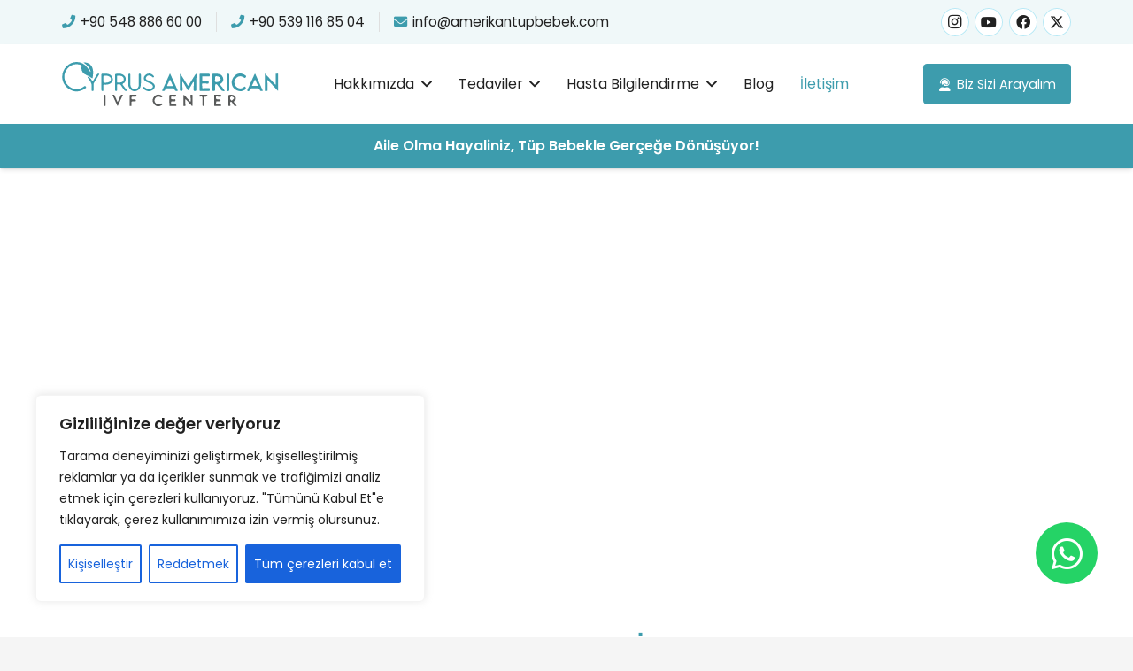

--- FILE ---
content_type: text/html; charset=UTF-8
request_url: https://amerikantupbebek.com/iletisim/
body_size: 39681
content:
<!DOCTYPE HTML><html lang="tr"><head><meta charset="UTF-8"><meta name='robots' content='index, follow, max-image-preview:large, max-snippet:-1, max-video-preview:-1' /><title>İletişim - Kıbrıs Amerikan Tüp Bebek Merkezi</title><meta name="description" content="Kıbrıs Amerikan Tüp Bebek Merkezi iletişim bilgileri sayfasıdır. Dr. Erman Sever ve ekibine ulaşmak için bizi arayın, yazın veya ziyaret edin." /><link rel="canonical" href="https://amerikantupbebek.com/iletisim/" /><meta property="og:locale" content="tr_TR" /><meta property="og:type" content="article" /><meta property="og:title" content="İletişim - Kıbrıs Amerikan Tüp Bebek Merkezi" /><meta property="og:description" content="Kıbrıs Amerikan Tüp Bebek Merkezi iletişim bilgileri sayfasıdır. Dr. Erman Sever ve ekibine ulaşmak için bizi arayın, yazın veya ziyaret edin." /><meta property="og:url" content="https://amerikantupbebek.com/iletisim/" /><meta property="og:site_name" content="Kıbrıs Amerikan Tüp Bebek Merkezi" /><meta property="article:modified_time" content="2024-11-04T11:06:56+00:00" /><meta name="twitter:card" content="summary_large_image" /><meta name="twitter:label1" content="Tahmini okuma süresi" /><meta name="twitter:data1" content="1 dakika" /> <script type="application/ld+json" class="yoast-schema-graph">{"@context":"https://schema.org","@graph":[{"@type":"WebPage","@id":"https://amerikantupbebek.com/iletisim/","url":"https://amerikantupbebek.com/iletisim/","name":"İletişim - Kıbrıs Amerikan Tüp Bebek Merkezi","isPartOf":{"@id":"https://amerikantupbebek.com/#website"},"datePublished":"2022-12-01T07:50:35+00:00","dateModified":"2024-11-04T11:06:56+00:00","description":"Kıbrıs Amerikan Tüp Bebek Merkezi iletişim bilgileri sayfasıdır. Dr. Erman Sever ve ekibine ulaşmak için bizi arayın, yazın veya ziyaret edin.","inLanguage":"tr","potentialAction":[{"@type":"ReadAction","target":["https://amerikantupbebek.com/iletisim/"]}]},{"@type":"WebSite","@id":"https://amerikantupbebek.com/#website","url":"https://amerikantupbebek.com/","name":"Kıbrıs Amerikan Tüp Bebek Merkezi","description":"","potentialAction":[{"@type":"SearchAction","target":{"@type":"EntryPoint","urlTemplate":"https://amerikantupbebek.com/?s={search_term_string}"},"query-input":{"@type":"PropertyValueSpecification","valueRequired":true,"valueName":"search_term_string"}}],"inLanguage":"tr"}]}</script> <link rel='dns-prefetch' href='//www.googletagmanager.com' /><link rel="alternate" type="application/rss+xml" title="Kıbrıs Amerikan Tüp Bebek Merkezi &raquo; akışı" href="https://amerikantupbebek.com/feed/" /><link rel="alternate" title="oEmbed (JSON)" type="application/json+oembed" href="https://amerikantupbebek.com/wp-json/oembed/1.0/embed?url=https%3A%2F%2Famerikantupbebek.com%2Filetisim%2F" /><link rel="alternate" title="oEmbed (XML)" type="text/xml+oembed" href="https://amerikantupbebek.com/wp-json/oembed/1.0/embed?url=https%3A%2F%2Famerikantupbebek.com%2Filetisim%2F&#038;format=xml" /><meta name="viewport" content="width=device-width, initial-scale=1"><meta name="SKYPE_TOOLBAR" content="SKYPE_TOOLBAR_PARSER_COMPATIBLE"><meta name="theme-color" content="#f5f5f5"><style id='wp-img-auto-sizes-contain-inline-css'>img:is([sizes=auto i],[sizes^="auto," i]){contain-intrinsic-size:3000px 1500px}</style><style id='wp-emoji-styles-inline-css'>img.wp-smiley,img.emoji{display:inline!important;border:none!important;box-shadow:none!important;height:1em!important;width:1em!important;margin:0 0.07em!important;vertical-align:-0.1em!important;background:none!important;padding:0!important}</style><link data-optimized="1" rel='stylesheet' id='contact-form-7-css' href='https://amerikantupbebek.com/wp-content/litespeed/css/a048dbd46b5cdc935504214d3be07767.css?ver=6cba4' media='all' /><link data-optimized="1" rel='stylesheet' id='us-theme-css' href='https://amerikantupbebek.com/wp-content/litespeed/css/f718765973e988852a8d327522f709ca.css?ver=15de4' media='all' /> <script data-optimized="1" id="cookie-law-info-js-extra">var _ckyConfig={"_ipData":[],"_assetsURL":"https://amerikantupbebek.com/wp-content/plugins/cookie-law-info/lite/frontend/images/","_publicURL":"https://amerikantupbebek.com","_expiry":"365","_categories":[{"name":"Gerekli","slug":"necessary","isNecessary":!0,"ccpaDoNotSell":!0,"cookies":[],"active":!0,"defaultConsent":{"gdpr":!0,"ccpa":!0}},{"name":"\u0130\u015flevsel","slug":"functional","isNecessary":!1,"ccpaDoNotSell":!0,"cookies":[],"active":!0,"defaultConsent":{"gdpr":!1,"ccpa":!1}},{"name":"Analitik","slug":"analytics","isNecessary":!1,"ccpaDoNotSell":!0,"cookies":[],"active":!0,"defaultConsent":{"gdpr":!1,"ccpa":!1}},{"name":"Performans","slug":"performance","isNecessary":!1,"ccpaDoNotSell":!0,"cookies":[],"active":!0,"defaultConsent":{"gdpr":!1,"ccpa":!1}},{"name":"Reklam","slug":"advertisement","isNecessary":!1,"ccpaDoNotSell":!0,"cookies":[],"active":!0,"defaultConsent":{"gdpr":!1,"ccpa":!1}}],"_activeLaw":"gdpr","_rootDomain":"","_block":"1","_showBanner":"1","_bannerConfig":{"settings":{"type":"box","preferenceCenterType":"popup","position":"bottom-left","applicableLaw":"gdpr"},"behaviours":{"reloadBannerOnAccept":!1,"loadAnalyticsByDefault":!1,"animations":{"onLoad":"animate","onHide":"sticky"}},"config":{"revisitConsent":{"status":!0,"tag":"revisit-consent","position":"bottom-left","meta":{"url":"#"},"styles":{"background-color":"#0056A7"},"elements":{"title":{"type":"text","tag":"revisit-consent-title","status":!0,"styles":{"color":"#0056a7"}}}},"preferenceCenter":{"toggle":{"status":!0,"tag":"detail-category-toggle","type":"toggle","states":{"active":{"styles":{"background-color":"#1863DC"}},"inactive":{"styles":{"background-color":"#D0D5D2"}}}}},"categoryPreview":{"status":!1,"toggle":{"status":!0,"tag":"detail-category-preview-toggle","type":"toggle","states":{"active":{"styles":{"background-color":"#1863DC"}},"inactive":{"styles":{"background-color":"#D0D5D2"}}}}},"videoPlaceholder":{"status":!0,"styles":{"background-color":"#000000","border-color":"#000000","color":"#ffffff"}},"readMore":{"status":!1,"tag":"readmore-button","type":"link","meta":{"noFollow":!0,"newTab":!0},"styles":{"color":"#1863DC","background-color":"transparent","border-color":"transparent"}},"showMore":{"status":!0,"tag":"show-desc-button","type":"button","styles":{"color":"#1863DC"}},"showLess":{"status":!0,"tag":"hide-desc-button","type":"button","styles":{"color":"#1863DC"}},"alwaysActive":{"status":!0,"tag":"always-active","styles":{"color":"#008000"}},"manualLinks":{"status":!0,"tag":"manual-links","type":"link","styles":{"color":"#1863DC"}},"auditTable":{"status":!0},"optOption":{"status":!0,"toggle":{"status":!0,"tag":"optout-option-toggle","type":"toggle","states":{"active":{"styles":{"background-color":"#1863dc"}},"inactive":{"styles":{"background-color":"#FFFFFF"}}}}}}},"_version":"3.3.9.1","_logConsent":"1","_tags":[{"tag":"accept-button","styles":{"color":"#FFFFFF","background-color":"#1863DC","border-color":"#1863DC"}},{"tag":"reject-button","styles":{"color":"#1863DC","background-color":"transparent","border-color":"#1863DC"}},{"tag":"settings-button","styles":{"color":"#1863DC","background-color":"transparent","border-color":"#1863DC"}},{"tag":"readmore-button","styles":{"color":"#1863DC","background-color":"transparent","border-color":"transparent"}},{"tag":"donotsell-button","styles":{"color":"#1863DC","background-color":"transparent","border-color":"transparent"}},{"tag":"show-desc-button","styles":{"color":"#1863DC"}},{"tag":"hide-desc-button","styles":{"color":"#1863DC"}},{"tag":"cky-always-active","styles":[]},{"tag":"cky-link","styles":[]},{"tag":"accept-button","styles":{"color":"#FFFFFF","background-color":"#1863DC","border-color":"#1863DC"}},{"tag":"revisit-consent","styles":{"background-color":"#0056A7"}}],"_shortCodes":[{"key":"cky_readmore","content":"\u003Ca href=\"#\" class=\"cky-policy\" aria-label=\"\u00c7erez politikas\u0131\" target=\"_blank\" rel=\"noopener\" data-cky-tag=\"readmore-button\"\u003E\u00c7erez politikas\u0131\u003C/a\u003E","tag":"readmore-button","status":!1,"attributes":{"rel":"nofollow","target":"_blank"}},{"key":"cky_show_desc","content":"\u003Cbutton class=\"cky-show-desc-btn\" data-cky-tag=\"show-desc-button\" aria-label=\"Daha fazla g\u00f6ster\"\u003EDaha fazla g\u00f6ster\u003C/button\u003E","tag":"show-desc-button","status":!0,"attributes":[]},{"key":"cky_hide_desc","content":"\u003Cbutton class=\"cky-show-desc-btn\" data-cky-tag=\"hide-desc-button\" aria-label=\"Daha az g\u00f6ster\"\u003EDaha az g\u00f6ster\u003C/button\u003E","tag":"hide-desc-button","status":!0,"attributes":[]},{"key":"cky_optout_show_desc","content":"[cky_optout_show_desc]","tag":"optout-show-desc-button","status":!0,"attributes":[]},{"key":"cky_optout_hide_desc","content":"[cky_optout_hide_desc]","tag":"optout-hide-desc-button","status":!0,"attributes":[]},{"key":"cky_category_toggle_label","content":"[cky_{{status}}_category_label] [cky_preference_{{category_slug}}_title]","tag":"","status":!0,"attributes":[]},{"key":"cky_enable_category_label","content":"Olanak vermek","tag":"","status":!0,"attributes":[]},{"key":"cky_disable_category_label","content":"Devre d\u0131\u015f\u0131 b\u0131rakmak","tag":"","status":!0,"attributes":[]},{"key":"cky_video_placeholder","content":"\u003Cdiv class=\"video-placeholder-normal\" data-cky-tag=\"video-placeholder\" id=\"[UNIQUEID]\"\u003E\u003Cp class=\"video-placeholder-text-normal\" data-cky-tag=\"placeholder-title\"\u003EL\u00fctfen \u00e7erez onay\u0131n\u0131 kabul edin\u003C/p\u003E\u003C/div\u003E","tag":"","status":!0,"attributes":[]},{"key":"cky_enable_optout_label","content":"Olanak vermek","tag":"","status":!0,"attributes":[]},{"key":"cky_disable_optout_label","content":"Devre d\u0131\u015f\u0131 b\u0131rakmak","tag":"","status":!0,"attributes":[]},{"key":"cky_optout_toggle_label","content":"[cky_{{status}}_optout_label] [cky_optout_option_title]","tag":"","status":!0,"attributes":[]},{"key":"cky_optout_option_title","content":"Ki\u015fisel Bilgilerimi Payla\u015fma veya Satmay\u0131n","tag":"","status":!0,"attributes":[]},{"key":"cky_optout_close_label","content":"Kapat","tag":"","status":!0,"attributes":[]},{"key":"cky_preference_close_label","content":"Kapat","tag":"","status":!0,"attributes":[]}],"_rtl":"","_language":"tr","_providersToBlock":[]};var _ckyStyles={"css":".cky-overlay{background: #000000; opacity: 0.4; position: fixed; top: 0; left: 0; width: 100%; height: 100%; z-index: 99999999;}.cky-hide{display: none;}.cky-btn-revisit-wrapper{display: flex; align-items: center; justify-content: center; background: #0056a7; width: 45px; height: 45px; border-radius: 50%; position: fixed; z-index: 999999; cursor: pointer;}.cky-revisit-bottom-left{bottom: 15px; left: 15px;}.cky-revisit-bottom-right{bottom: 15px; right: 15px;}.cky-btn-revisit-wrapper .cky-btn-revisit{display: flex; align-items: center; justify-content: center; background: none; border: none; cursor: pointer; position: relative; margin: 0; padding: 0;}.cky-btn-revisit-wrapper .cky-btn-revisit img{max-width: fit-content; margin: 0; height: 30px; width: 30px;}.cky-revisit-bottom-left:hover::before{content: attr(data-tooltip); position: absolute; background: #4e4b66; color: #ffffff; left: calc(100% + 7px); font-size: 12px; line-height: 16px; width: max-content; padding: 4px 8px; border-radius: 4px;}.cky-revisit-bottom-left:hover::after{position: absolute; content: \"\"; border: 5px solid transparent; left: calc(100% + 2px); border-left-width: 0; border-right-color: #4e4b66;}.cky-revisit-bottom-right:hover::before{content: attr(data-tooltip); position: absolute; background: #4e4b66; color: #ffffff; right: calc(100% + 7px); font-size: 12px; line-height: 16px; width: max-content; padding: 4px 8px; border-radius: 4px;}.cky-revisit-bottom-right:hover::after{position: absolute; content: \"\"; border: 5px solid transparent; right: calc(100% + 2px); border-right-width: 0; border-left-color: #4e4b66;}.cky-revisit-hide{display: none;}.cky-consent-container{position: fixed; width: 440px; box-sizing: border-box; z-index: 9999999; border-radius: 6px;}.cky-consent-container .cky-consent-bar{background: #ffffff; border: 1px solid; padding: 20px 26px; box-shadow: 0 -1px 10px 0 #acabab4d; border-radius: 6px;}.cky-box-bottom-left{bottom: 40px; left: 40px;}.cky-box-bottom-right{bottom: 40px; right: 40px;}.cky-box-top-left{top: 40px; left: 40px;}.cky-box-top-right{top: 40px; right: 40px;}.cky-custom-brand-logo-wrapper .cky-custom-brand-logo{width: 100px; height: auto; margin: 0 0 12px 0;}.cky-notice .cky-title{color: #212121; font-weight: 700; font-size: 18px; line-height: 24px; margin: 0 0 12px 0;}.cky-notice-des *,.cky-preference-content-wrapper *,.cky-accordion-header-des *,.cky-gpc-wrapper .cky-gpc-desc *{font-size: 14px;}.cky-notice-des{color: #212121; font-size: 14px; line-height: 24px; font-weight: 400;}.cky-notice-des img{height: 25px; width: 25px;}.cky-consent-bar .cky-notice-des p,.cky-gpc-wrapper .cky-gpc-desc p,.cky-preference-body-wrapper .cky-preference-content-wrapper p,.cky-accordion-header-wrapper .cky-accordion-header-des p,.cky-cookie-des-table li div:last-child p{color: inherit; margin-top: 0; overflow-wrap: break-word;}.cky-notice-des P:last-child,.cky-preference-content-wrapper p:last-child,.cky-cookie-des-table li div:last-child p:last-child,.cky-gpc-wrapper .cky-gpc-desc p:last-child{margin-bottom: 0;}.cky-notice-des a.cky-policy,.cky-notice-des button.cky-policy{font-size: 14px; color: #1863dc; white-space: nowrap; cursor: pointer; background: transparent; border: 1px solid; text-decoration: underline;}.cky-notice-des button.cky-policy{padding: 0;}.cky-notice-des a.cky-policy:focus-visible,.cky-notice-des button.cky-policy:focus-visible,.cky-preference-content-wrapper .cky-show-desc-btn:focus-visible,.cky-accordion-header .cky-accordion-btn:focus-visible,.cky-preference-header .cky-btn-close:focus-visible,.cky-switch input[type=\"checkbox\"]:focus-visible,.cky-footer-wrapper a:focus-visible,.cky-btn:focus-visible{outline: 2px solid #1863dc; outline-offset: 2px;}.cky-btn:focus:not(:focus-visible),.cky-accordion-header .cky-accordion-btn:focus:not(:focus-visible),.cky-preference-content-wrapper .cky-show-desc-btn:focus:not(:focus-visible),.cky-btn-revisit-wrapper .cky-btn-revisit:focus:not(:focus-visible),.cky-preference-header .cky-btn-close:focus:not(:focus-visible),.cky-consent-bar .cky-banner-btn-close:focus:not(:focus-visible){outline: 0;}button.cky-show-desc-btn:not(:hover):not(:active){color: #1863dc; background: transparent;}button.cky-accordion-btn:not(:hover):not(:active),button.cky-banner-btn-close:not(:hover):not(:active),button.cky-btn-revisit:not(:hover):not(:active),button.cky-btn-close:not(:hover):not(:active){background: transparent;}.cky-consent-bar button:hover,.cky-modal.cky-modal-open button:hover,.cky-consent-bar button:focus,.cky-modal.cky-modal-open button:focus{text-decoration: none;}.cky-notice-btn-wrapper{display: flex; justify-content: flex-start; align-items: center; flex-wrap: wrap; margin-top: 16px;}.cky-notice-btn-wrapper .cky-btn{text-shadow: none; box-shadow: none;}.cky-btn{flex: auto; max-width: 100%; font-size: 14px; font-family: inherit; line-height: 24px; padding: 8px; font-weight: 500; margin: 0 8px 0 0; border-radius: 2px; cursor: pointer; text-align: center; text-transform: none; min-height: 0;}.cky-btn:hover{opacity: 0.8;}.cky-btn-customize{color: #1863dc; background: transparent; border: 2px solid #1863dc;}.cky-btn-reject{color: #1863dc; background: transparent; border: 2px solid #1863dc;}.cky-btn-accept{background: #1863dc; color: #ffffff; border: 2px solid #1863dc;}.cky-btn:last-child{margin-right: 0;}@media (max-width: 576px){.cky-box-bottom-left{bottom: 0; left: 0;}.cky-box-bottom-right{bottom: 0; right: 0;}.cky-box-top-left{top: 0; left: 0;}.cky-box-top-right{top: 0; right: 0;}}@media (max-width: 440px){.cky-box-bottom-left, .cky-box-bottom-right, .cky-box-top-left, .cky-box-top-right{width: 100%; max-width: 100%;}.cky-consent-container .cky-consent-bar{padding: 20px 0;}.cky-custom-brand-logo-wrapper, .cky-notice .cky-title, .cky-notice-des, .cky-notice-btn-wrapper{padding: 0 24px;}.cky-notice-des{max-height: 40vh; overflow-y: scroll;}.cky-notice-btn-wrapper{flex-direction: column; margin-top: 0;}.cky-btn{width: 100%; margin: 10px 0 0 0;}.cky-notice-btn-wrapper .cky-btn-customize{order: 2;}.cky-notice-btn-wrapper .cky-btn-reject{order: 3;}.cky-notice-btn-wrapper .cky-btn-accept{order: 1; margin-top: 16px;}}@media (max-width: 352px){.cky-notice .cky-title{font-size: 16px;}.cky-notice-des *{font-size: 12px;}.cky-notice-des, .cky-btn{font-size: 12px;}}.cky-modal.cky-modal-open{display: flex; visibility: visible; -webkit-transform: translate(-50%, -50%); -moz-transform: translate(-50%, -50%); -ms-transform: translate(-50%, -50%); -o-transform: translate(-50%, -50%); transform: translate(-50%, -50%); top: 50%; left: 50%; transition: all 1s ease;}.cky-modal{box-shadow: 0 32px 68px rgba(0, 0, 0, 0.3); margin: 0 auto; position: fixed; max-width: 100%; background: #ffffff; top: 50%; box-sizing: border-box; border-radius: 6px; z-index: 999999999; color: #212121; -webkit-transform: translate(-50%, 100%); -moz-transform: translate(-50%, 100%); -ms-transform: translate(-50%, 100%); -o-transform: translate(-50%, 100%); transform: translate(-50%, 100%); visibility: hidden; transition: all 0s ease;}.cky-preference-center{max-height: 79vh; overflow: hidden; width: 845px; overflow: hidden; flex: 1 1 0; display: flex; flex-direction: column; border-radius: 6px;}.cky-preference-header{display: flex; align-items: center; justify-content: space-between; padding: 22px 24px; border-bottom: 1px solid;}.cky-preference-header .cky-preference-title{font-size: 18px; font-weight: 700; line-height: 24px;}.cky-preference-header .cky-btn-close{margin: 0; cursor: pointer; vertical-align: middle; padding: 0; background: none; border: none; width: auto; height: auto; min-height: 0; line-height: 0; text-shadow: none; box-shadow: none;}.cky-preference-header .cky-btn-close img{margin: 0; height: 10px; width: 10px;}.cky-preference-body-wrapper{padding: 0 24px; flex: 1; overflow: auto; box-sizing: border-box;}.cky-preference-content-wrapper,.cky-gpc-wrapper .cky-gpc-desc{font-size: 14px; line-height: 24px; font-weight: 400; padding: 12px 0;}.cky-preference-content-wrapper{border-bottom: 1px solid;}.cky-preference-content-wrapper img{height: 25px; width: 25px;}.cky-preference-content-wrapper .cky-show-desc-btn{font-size: 14px; font-family: inherit; color: #1863dc; text-decoration: none; line-height: 24px; padding: 0; margin: 0; white-space: nowrap; cursor: pointer; background: transparent; border-color: transparent; text-transform: none; min-height: 0; text-shadow: none; box-shadow: none;}.cky-accordion-wrapper{margin-bottom: 10px;}.cky-accordion{border-bottom: 1px solid;}.cky-accordion:last-child{border-bottom: none;}.cky-accordion .cky-accordion-item{display: flex; margin-top: 10px;}.cky-accordion .cky-accordion-body{display: none;}.cky-accordion.cky-accordion-active .cky-accordion-body{display: block; padding: 0 22px; margin-bottom: 16px;}.cky-accordion-header-wrapper{cursor: pointer; width: 100%;}.cky-accordion-item .cky-accordion-header{display: flex; justify-content: space-between; align-items: center;}.cky-accordion-header .cky-accordion-btn{font-size: 16px; font-family: inherit; color: #212121; line-height: 24px; background: none; border: none; font-weight: 700; padding: 0; margin: 0; cursor: pointer; text-transform: none; min-height: 0; text-shadow: none; box-shadow: none;}.cky-accordion-header .cky-always-active{color: #008000; font-weight: 600; line-height: 24px; font-size: 14px;}.cky-accordion-header-des{font-size: 14px; line-height: 24px; margin: 10px 0 16px 0;}.cky-accordion-chevron{margin-right: 22px; position: relative; cursor: pointer;}.cky-accordion-chevron-hide{display: none;}.cky-accordion .cky-accordion-chevron i::before{content: \"\"; position: absolute; border-right: 1.4px solid; border-bottom: 1.4px solid; border-color: inherit; height: 6px; width: 6px; -webkit-transform: rotate(-45deg); -moz-transform: rotate(-45deg); -ms-transform: rotate(-45deg); -o-transform: rotate(-45deg); transform: rotate(-45deg); transition: all 0.2s ease-in-out; top: 8px;}.cky-accordion.cky-accordion-active .cky-accordion-chevron i::before{-webkit-transform: rotate(45deg); -moz-transform: rotate(45deg); -ms-transform: rotate(45deg); -o-transform: rotate(45deg); transform: rotate(45deg);}.cky-audit-table{background: #f4f4f4; border-radius: 6px;}.cky-audit-table .cky-empty-cookies-text{color: inherit; font-size: 12px; line-height: 24px; margin: 0; padding: 10px;}.cky-audit-table .cky-cookie-des-table{font-size: 12px; line-height: 24px; font-weight: normal; padding: 15px 10px; border-bottom: 1px solid; border-bottom-color: inherit; margin: 0;}.cky-audit-table .cky-cookie-des-table:last-child{border-bottom: none;}.cky-audit-table .cky-cookie-des-table li{list-style-type: none; display: flex; padding: 3px 0;}.cky-audit-table .cky-cookie-des-table li:first-child{padding-top: 0;}.cky-cookie-des-table li div:first-child{width: 100px; font-weight: 600; word-break: break-word; word-wrap: break-word;}.cky-cookie-des-table li div:last-child{flex: 1; word-break: break-word; word-wrap: break-word; margin-left: 8px;}.cky-footer-shadow{display: block; width: 100%; height: 40px; background: linear-gradient(180deg, rgba(255, 255, 255, 0) 0%, #ffffff 100%); position: absolute; bottom: calc(100% - 1px);}.cky-footer-wrapper{position: relative;}.cky-prefrence-btn-wrapper{display: flex; flex-wrap: wrap; align-items: center; justify-content: center; padding: 22px 24px; border-top: 1px solid;}.cky-prefrence-btn-wrapper .cky-btn{flex: auto; max-width: 100%; text-shadow: none; box-shadow: none;}.cky-btn-preferences{color: #1863dc; background: transparent; border: 2px solid #1863dc;}.cky-preference-header,.cky-preference-body-wrapper,.cky-preference-content-wrapper,.cky-accordion-wrapper,.cky-accordion,.cky-accordion-wrapper,.cky-footer-wrapper,.cky-prefrence-btn-wrapper{border-color: inherit;}@media (max-width: 845px){.cky-modal{max-width: calc(100% - 16px);}}@media (max-width: 576px){.cky-modal{max-width: 100%;}.cky-preference-center{max-height: 100vh;}.cky-prefrence-btn-wrapper{flex-direction: column;}.cky-accordion.cky-accordion-active .cky-accordion-body{padding-right: 0;}.cky-prefrence-btn-wrapper .cky-btn{width: 100%; margin: 10px 0 0 0;}.cky-prefrence-btn-wrapper .cky-btn-reject{order: 3;}.cky-prefrence-btn-wrapper .cky-btn-accept{order: 1; margin-top: 0;}.cky-prefrence-btn-wrapper .cky-btn-preferences{order: 2;}}@media (max-width: 425px){.cky-accordion-chevron{margin-right: 15px;}.cky-notice-btn-wrapper{margin-top: 0;}.cky-accordion.cky-accordion-active .cky-accordion-body{padding: 0 15px;}}@media (max-width: 352px){.cky-preference-header .cky-preference-title{font-size: 16px;}.cky-preference-header{padding: 16px 24px;}.cky-preference-content-wrapper *, .cky-accordion-header-des *{font-size: 12px;}.cky-preference-content-wrapper, .cky-preference-content-wrapper .cky-show-more, .cky-accordion-header .cky-always-active, .cky-accordion-header-des, .cky-preference-content-wrapper .cky-show-desc-btn, .cky-notice-des a.cky-policy{font-size: 12px;}.cky-accordion-header .cky-accordion-btn{font-size: 14px;}}.cky-switch{display: flex;}.cky-switch input[type=\"checkbox\"]{position: relative; width: 44px; height: 24px; margin: 0; background: #d0d5d2; -webkit-appearance: none; border-radius: 50px; cursor: pointer; outline: 0; border: none; top: 0;}.cky-switch input[type=\"checkbox\"]:checked{background: #1863dc;}.cky-switch input[type=\"checkbox\"]:before{position: absolute; content: \"\"; height: 20px; width: 20px; left: 2px; bottom: 2px; border-radius: 50%; background-color: white; -webkit-transition: 0.4s; transition: 0.4s; margin: 0;}.cky-switch input[type=\"checkbox\"]:after{display: none;}.cky-switch input[type=\"checkbox\"]:checked:before{-webkit-transform: translateX(20px); -ms-transform: translateX(20px); transform: translateX(20px);}@media (max-width: 425px){.cky-switch input[type=\"checkbox\"]{width: 38px; height: 21px;}.cky-switch input[type=\"checkbox\"]:before{height: 17px; width: 17px;}.cky-switch input[type=\"checkbox\"]:checked:before{-webkit-transform: translateX(17px); -ms-transform: translateX(17px); transform: translateX(17px);}}.cky-consent-bar .cky-banner-btn-close{position: absolute; right: 9px; top: 5px; background: none; border: none; cursor: pointer; padding: 0; margin: 0; min-height: 0; line-height: 0; height: auto; width: auto; text-shadow: none; box-shadow: none;}.cky-consent-bar .cky-banner-btn-close img{height: 9px; width: 9px; margin: 0;}.cky-notice-group{font-size: 14px; line-height: 24px; font-weight: 400; color: #212121;}.cky-notice-btn-wrapper .cky-btn-do-not-sell{font-size: 14px; line-height: 24px; padding: 6px 0; margin: 0; font-weight: 500; background: none; border-radius: 2px; border: none; cursor: pointer; text-align: left; color: #1863dc; background: transparent; border-color: transparent; box-shadow: none; text-shadow: none;}.cky-consent-bar .cky-banner-btn-close:focus-visible,.cky-notice-btn-wrapper .cky-btn-do-not-sell:focus-visible,.cky-opt-out-btn-wrapper .cky-btn:focus-visible,.cky-opt-out-checkbox-wrapper input[type=\"checkbox\"].cky-opt-out-checkbox:focus-visible{outline: 2px solid #1863dc; outline-offset: 2px;}@media (max-width: 440px){.cky-consent-container{width: 100%;}}@media (max-width: 352px){.cky-notice-des a.cky-policy, .cky-notice-btn-wrapper .cky-btn-do-not-sell{font-size: 12px;}}.cky-opt-out-wrapper{padding: 12px 0;}.cky-opt-out-wrapper .cky-opt-out-checkbox-wrapper{display: flex; align-items: center;}.cky-opt-out-checkbox-wrapper .cky-opt-out-checkbox-label{font-size: 16px; font-weight: 700; line-height: 24px; margin: 0 0 0 12px; cursor: pointer;}.cky-opt-out-checkbox-wrapper input[type=\"checkbox\"].cky-opt-out-checkbox{background-color: #ffffff; border: 1px solid black; width: 20px; height: 18.5px; margin: 0; -webkit-appearance: none; position: relative; display: flex; align-items: center; justify-content: center; border-radius: 2px; cursor: pointer;}.cky-opt-out-checkbox-wrapper input[type=\"checkbox\"].cky-opt-out-checkbox:checked{background-color: #1863dc; border: none;}.cky-opt-out-checkbox-wrapper input[type=\"checkbox\"].cky-opt-out-checkbox:checked::after{left: 6px; bottom: 4px; width: 7px; height: 13px; border: solid #ffffff; border-width: 0 3px 3px 0; border-radius: 2px; -webkit-transform: rotate(45deg); -ms-transform: rotate(45deg); transform: rotate(45deg); content: \"\"; position: absolute; box-sizing: border-box;}.cky-opt-out-checkbox-wrapper.cky-disabled .cky-opt-out-checkbox-label,.cky-opt-out-checkbox-wrapper.cky-disabled input[type=\"checkbox\"].cky-opt-out-checkbox{cursor: no-drop;}.cky-gpc-wrapper{margin: 0 0 0 32px;}.cky-footer-wrapper .cky-opt-out-btn-wrapper{display: flex; flex-wrap: wrap; align-items: center; justify-content: center; padding: 22px 24px;}.cky-opt-out-btn-wrapper .cky-btn{flex: auto; max-width: 100%; text-shadow: none; box-shadow: none;}.cky-opt-out-btn-wrapper .cky-btn-cancel{border: 1px solid #dedfe0; background: transparent; color: #858585;}.cky-opt-out-btn-wrapper .cky-btn-confirm{background: #1863dc; color: #ffffff; border: 1px solid #1863dc;}@media (max-width: 352px){.cky-opt-out-checkbox-wrapper .cky-opt-out-checkbox-label{font-size: 14px;}.cky-gpc-wrapper .cky-gpc-desc, .cky-gpc-wrapper .cky-gpc-desc *{font-size: 12px;}.cky-opt-out-checkbox-wrapper input[type=\"checkbox\"].cky-opt-out-checkbox{width: 16px; height: 16px;}.cky-opt-out-checkbox-wrapper input[type=\"checkbox\"].cky-opt-out-checkbox:checked::after{left: 5px; bottom: 4px; width: 3px; height: 9px;}.cky-gpc-wrapper{margin: 0 0 0 28px;}}.video-placeholder-youtube{background-size: 100% 100%; background-position: center; background-repeat: no-repeat; background-color: #b2b0b059; position: relative; display: flex; align-items: center; justify-content: center; max-width: 100%;}.video-placeholder-text-youtube{text-align: center; align-items: center; padding: 10px 16px; background-color: #000000cc; color: #ffffff; border: 1px solid; border-radius: 2px; cursor: pointer;}.video-placeholder-normal{background-image: url(\"/wp-content/plugins/cookie-law-info/lite/frontend/images/placeholder.svg\"); background-size: 80px; background-position: center; background-repeat: no-repeat; background-color: #b2b0b059; position: relative; display: flex; align-items: flex-end; justify-content: center; max-width: 100%;}.video-placeholder-text-normal{align-items: center; padding: 10px 16px; text-align: center; border: 1px solid; border-radius: 2px; cursor: pointer;}.cky-rtl{direction: rtl; text-align: right;}.cky-rtl .cky-banner-btn-close{left: 9px; right: auto;}.cky-rtl .cky-notice-btn-wrapper .cky-btn:last-child{margin-right: 8px;}.cky-rtl .cky-notice-btn-wrapper .cky-btn:first-child{margin-right: 0;}.cky-rtl .cky-notice-btn-wrapper{margin-left: 0; margin-right: 15px;}.cky-rtl .cky-prefrence-btn-wrapper .cky-btn{margin-right: 8px;}.cky-rtl .cky-prefrence-btn-wrapper .cky-btn:first-child{margin-right: 0;}.cky-rtl .cky-accordion .cky-accordion-chevron i::before{border: none; border-left: 1.4px solid; border-top: 1.4px solid; left: 12px;}.cky-rtl .cky-accordion.cky-accordion-active .cky-accordion-chevron i::before{-webkit-transform: rotate(-135deg); -moz-transform: rotate(-135deg); -ms-transform: rotate(-135deg); -o-transform: rotate(-135deg); transform: rotate(-135deg);}@media (max-width: 768px){.cky-rtl .cky-notice-btn-wrapper{margin-right: 0;}}@media (max-width: 576px){.cky-rtl .cky-notice-btn-wrapper .cky-btn:last-child{margin-right: 0;}.cky-rtl .cky-prefrence-btn-wrapper .cky-btn{margin-right: 0;}.cky-rtl .cky-accordion.cky-accordion-active .cky-accordion-body{padding: 0 22px 0 0;}}@media (max-width: 425px){.cky-rtl .cky-accordion.cky-accordion-active .cky-accordion-body{padding: 0 15px 0 0;}}.cky-rtl .cky-opt-out-btn-wrapper .cky-btn{margin-right: 12px;}.cky-rtl .cky-opt-out-btn-wrapper .cky-btn:first-child{margin-right: 0;}.cky-rtl .cky-opt-out-checkbox-wrapper .cky-opt-out-checkbox-label{margin: 0 12px 0 0;}"}</script> <script data-optimized="1" src="https://amerikantupbebek.com/wp-content/litespeed/js/8f0a85044f46b83e345c35f223d9d48b.js?ver=4d1da" id="cookie-law-info-js"></script> <script id="gtmkit-js-before" data-cfasync="false" data-nowprocket="" data-cookieconsent="ignore">window.gtmkit_settings = {"datalayer_name":"dataLayer","console_log":false};
		window.gtmkit_data = {};
		window.dataLayer = window.dataLayer || [];
				
//# sourceURL=gtmkit-js-before</script> <script id="gtmkit-container-js-after" data-cfasync="false" data-nowprocket="" data-cookieconsent="ignore">/* Google Tag Manager */
(function(w,d,s,l,i){w[l]=w[l]||[];w[l].push({'gtm.start':
new Date().getTime(),event:'gtm.js'});var f=d.getElementsByTagName(s)[0],
j=d.createElement(s),dl=l!='dataLayer'?'&l='+l:'';j.async=true;j.src=
'https://www.googletagmanager.com/gtm.js?id='+i+dl;f.parentNode.insertBefore(j,f);
})(window,document,'script','dataLayer','GTM-W8L5DFTZ');
/* End Google Tag Manager */

//# sourceURL=gtmkit-container-js-after</script> <script src="https://amerikantupbebek.com/wp-content/plugins/gtm-kit/assets/integration/contact-form-7.js?ver=2.7.0" id="gtmkit-cf7-js" defer data-wp-strategy="defer"></script> <script id="gtmkit-datalayer-js-before" data-cfasync="false" data-nowprocket="" data-cookieconsent="ignore">const gtmkit_dataLayer_content = {"pageType":"page"};
dataLayer.push( gtmkit_dataLayer_content );

//# sourceURL=gtmkit-datalayer-js-before</script> 
 <script src="https://www.googletagmanager.com/gtag/js?id=GT-MQJ2CMXS" id="google_gtagjs-js" async></script> <script id="google_gtagjs-js-after">window.dataLayer = window.dataLayer || [];function gtag(){dataLayer.push(arguments);}
gtag("set","linker",{"domains":["amerikantupbebek.com"]});
gtag("js", new Date());
gtag("set", "developer_id.dZTNiMT", true);
gtag("config", "GT-MQJ2CMXS");
 window._googlesitekit = window._googlesitekit || {}; window._googlesitekit.throttledEvents = []; window._googlesitekit.gtagEvent = (name, data) => { var key = JSON.stringify( { name, data } ); if ( !! window._googlesitekit.throttledEvents[ key ] ) { return; } window._googlesitekit.throttledEvents[ key ] = true; setTimeout( () => { delete window._googlesitekit.throttledEvents[ key ]; }, 5 ); gtag( "event", name, { ...data, event_source: "site-kit" } ); }; 
//# sourceURL=google_gtagjs-js-after</script> <script></script><link rel="https://api.w.org/" href="https://amerikantupbebek.com/wp-json/" /><link rel="alternate" title="JSON" type="application/json" href="https://amerikantupbebek.com/wp-json/wp/v2/pages/12" /><link rel="EditURI" type="application/rsd+xml" title="RSD" href="https://amerikantupbebek.com/xmlrpc.php?rsd" /><meta name="generator" content="WordPress 6.9" /><link rel='shortlink' href='https://amerikantupbebek.com/?p=12' /><style id="cky-style-inline">[data-cky-tag]{visibility:hidden}</style><meta name="generator" content="Site Kit by Google 1.170.0" /> <script>!function(f,b,e,v,n,t,s){if(f.fbq)return;n=f.fbq=function(){n.callMethod?n.callMethod.apply(n,arguments):n.queue.push(arguments)};if(!f._fbq)f._fbq=n;n.push=n;n.loaded=!0;n.version='2.0';n.queue=[];t=b.createElement(e);t.async=!0;t.src=v;s=b.getElementsByTagName(e)[0];s.parentNode.insertBefore(t,s)}(window,document,'script','https://connect.facebook.net/en_US/fbevents.js');fbq('init','1336401097940484');fbq('track','PageView')</script> <noscript><img height="1" width="1" style="display:none"
src="https://www.facebook.com/tr?id=1336401097940484&ev=PageView&noscript=1"
/></noscript> <script type="text/javascript">(function(m,e,t,r,i,k,a){
        m[i]=m[i]||function(){(m[i].a=m[i].a||[]).push(arguments)};
        m[i].l=1*new Date();
        for (var j = 0; j < document.scripts.length; j++) {if (document.scripts[j].src === r) { return; }}
        k=e.createElement(t),a=e.getElementsByTagName(t)[0],k.async=1,k.src=r,a.parentNode.insertBefore(k,a)
    })(window, document,'script','https://mc.yandex.ru/metrika/tag.js?id=105494247', 'ym');

    ym(105494247, 'init', {ssr:true, webvisor:true, clickmap:true, ecommerce:"dataLayer", accurateTrackBounce:true, trackLinks:true});</script> <noscript><div><img src="https://mc.yandex.ru/watch/105494247" style="position:absolute; left:-9999px;" alt="" /></div></noscript> <script>(function(w,d,s,l,i){w[l]=w[l]||[];w[l].push({'gtm.start':
new Date().getTime(),event:'gtm.js'});var f=d.getElementsByTagName(s)[0],
j=d.createElement(s),dl=l!='dataLayer'?'&l='+l:'';j.async=true;j.src=
'https://www.googletagmanager.com/gtm.js?id='+i+dl;f.parentNode.insertBefore(j,f);
})(window,document,'script','dataLayer','GTM-MRFFZPPC');</script>  <script data-optimized="1" id="us_add_no_touch">if(!/Android|webOS|iPhone|iPad|iPod|BlackBerry|IEMobile|Opera Mini/i.test(navigator.userAgent)){document.documentElement.classList.add("no-touch")}</script> <script data-optimized="1" id="us_color_scheme_switch_class">if(document.cookie.includes("us_color_scheme_switch_is_on=true")){document.documentElement.classList.add("us-color-scheme-on")}</script> <meta name="google-adsense-platform-account" content="ca-host-pub-2644536267352236"><meta name="google-adsense-platform-domain" content="sitekit.withgoogle.com"><meta name="generator" content="Powered by WPBakery Page Builder - drag and drop page builder for WordPress."/>
 <script>(function(w,d,s,l,i){w[l]=w[l]||[];w[l].push({'gtm.start':
new Date().getTime(),event:'gtm.js'});var f=d.getElementsByTagName(s)[0],
j=d.createElement(s),dl=l!='dataLayer'?'&l='+l:'';j.async=true;j.src=
'https://www.googletagmanager.com/gtm.js?id='+i+dl;f.parentNode.insertBefore(j,f);
})(window,document,'script','dataLayer','GTM-N93D3GLK');</script> <noscript><iframe src="https://www.googletagmanager.com/ns.html?id=GTM-N93D3GLK"
height="0" width="0" style="display:none;visibility:hidden"></iframe></noscript><link rel="icon" href="https://amerikantupbebek.com/wp-content/uploads/2024/01/kibris-tup-bebek-merkezi-fav.png" sizes="32x32" /><link rel="icon" href="https://amerikantupbebek.com/wp-content/uploads/2024/01/kibris-tup-bebek-merkezi-fav.png" sizes="192x192" /><link rel="apple-touch-icon" href="https://amerikantupbebek.com/wp-content/uploads/2024/01/kibris-tup-bebek-merkezi-fav.png" /><meta name="msapplication-TileImage" content="https://amerikantupbebek.com/wp-content/uploads/2024/01/kibris-tup-bebek-merkezi-fav.png" />
<noscript><style>.wpb_animate_when_almost_visible { opacity: 1; }</style></noscript><style id="us-icon-fonts">@font-face{font-display:block;font-style:normal;font-family:"fontawesome";font-weight:900;src:url(https://amerikantupbebek.com/wp-content/themes/Impreza/fonts/fa-solid-900.woff2?ver=8.37) format("woff2")}.fas{font-family:"fontawesome";font-weight:900}@font-face{font-display:block;font-style:normal;font-family:"fontawesome";font-weight:400;src:url(https://amerikantupbebek.com/wp-content/themes/Impreza/fonts/fa-regular-400.woff2?ver=8.37) format("woff2")}.far{font-family:"fontawesome";font-weight:400}@font-face{font-display:block;font-style:normal;font-family:"Font Awesome 5 Brands";font-weight:400;src:url(https://amerikantupbebek.com/wp-content/themes/Impreza/fonts/fa-brands-400.woff2?ver=8.37) format("woff2")}.fab{font-family:"Font Awesome 5 Brands";font-weight:400}</style><style id="us-current-header-css">.l-subheader.at_top,.l-subheader.at_top .w-dropdown-list,.l-subheader.at_top .type_mobile .w-nav-list.level_1{background:var(--color-header-top-bg);color:var(--color-header-top-text)}.no-touch .l-subheader.at_top a:hover,.no-touch .l-header.bg_transparent .l-subheader.at_top .w-dropdown.opened a:hover{color:var(--color-header-top-text-hover)}.l-header.bg_transparent:not(.sticky) .l-subheader.at_top{background:var(--color-header-top-transparent-bg);color:var(--color-header-top-transparent-text)}.no-touch .l-header.bg_transparent:not(.sticky) .at_top .w-cart-link:hover,.no-touch .l-header.bg_transparent:not(.sticky) .at_top .w-text a:hover,.no-touch .l-header.bg_transparent:not(.sticky) .at_top .w-html a:hover,.no-touch .l-header.bg_transparent:not(.sticky) .at_top .w-nav>a:hover,.no-touch .l-header.bg_transparent:not(.sticky) .at_top .w-menu a:hover,.no-touch .l-header.bg_transparent:not(.sticky) .at_top .w-search>a:hover,.no-touch .l-header.bg_transparent:not(.sticky) .at_top .w-socials.shape_none.color_text a:hover,.no-touch .l-header.bg_transparent:not(.sticky) .at_top .w-socials.shape_none.color_link a:hover,.no-touch .l-header.bg_transparent:not(.sticky) .at_top .w-dropdown a:hover,.no-touch .l-header.bg_transparent:not(.sticky) .at_top .type_desktop .menu-item.level_1.opened>a,.no-touch .l-header.bg_transparent:not(.sticky) .at_top .type_desktop .menu-item.level_1:hover>a{color:var(--color-header-top-transparent-text-hover)}.l-subheader.at_middle,.l-subheader.at_middle .w-dropdown-list,.l-subheader.at_middle .type_mobile .w-nav-list.level_1{background:var(--color-header-middle-bg);color:var(--color-header-middle-text)}.no-touch .l-subheader.at_middle a:hover,.no-touch .l-header.bg_transparent .l-subheader.at_middle .w-dropdown.opened a:hover{color:var(--color-header-middle-text-hover)}.l-header.bg_transparent:not(.sticky) .l-subheader.at_middle{background:var(--color-header-transparent-bg);color:var(--color-header-transparent-text)}.no-touch .l-header.bg_transparent:not(.sticky) .at_middle .w-cart-link:hover,.no-touch .l-header.bg_transparent:not(.sticky) .at_middle .w-text a:hover,.no-touch .l-header.bg_transparent:not(.sticky) .at_middle .w-html a:hover,.no-touch .l-header.bg_transparent:not(.sticky) .at_middle .w-nav>a:hover,.no-touch .l-header.bg_transparent:not(.sticky) .at_middle .w-menu a:hover,.no-touch .l-header.bg_transparent:not(.sticky) .at_middle .w-search>a:hover,.no-touch .l-header.bg_transparent:not(.sticky) .at_middle .w-socials.shape_none.color_text a:hover,.no-touch .l-header.bg_transparent:not(.sticky) .at_middle .w-socials.shape_none.color_link a:hover,.no-touch .l-header.bg_transparent:not(.sticky) .at_middle .w-dropdown a:hover,.no-touch .l-header.bg_transparent:not(.sticky) .at_middle .type_desktop .menu-item.level_1.opened>a,.no-touch .l-header.bg_transparent:not(.sticky) .at_middle .type_desktop .menu-item.level_1:hover>a{color:var(--color-header-transparent-text-hover)}.l-subheader.at_bottom,.l-subheader.at_bottom .w-dropdown-list,.l-subheader.at_bottom .type_mobile .w-nav-list.level_1{background:var(--color-alt-content-primary);color:#fff}.no-touch .l-subheader.at_bottom a:hover,.no-touch .l-header.bg_transparent .l-subheader.at_bottom .w-dropdown.opened a:hover{color:#f5f5f5}.l-header.bg_transparent:not(.sticky) .l-subheader.at_bottom{background:var(--color-header-transparent-bg);color:var(--color-header-transparent-text)}.no-touch .l-header.bg_transparent:not(.sticky) .at_bottom .w-cart-link:hover,.no-touch .l-header.bg_transparent:not(.sticky) .at_bottom .w-text a:hover,.no-touch .l-header.bg_transparent:not(.sticky) .at_bottom .w-html a:hover,.no-touch .l-header.bg_transparent:not(.sticky) .at_bottom .w-nav>a:hover,.no-touch .l-header.bg_transparent:not(.sticky) .at_bottom .w-menu a:hover,.no-touch .l-header.bg_transparent:not(.sticky) .at_bottom .w-search>a:hover,.no-touch .l-header.bg_transparent:not(.sticky) .at_bottom .w-socials.shape_none.color_text a:hover,.no-touch .l-header.bg_transparent:not(.sticky) .at_bottom .w-socials.shape_none.color_link a:hover,.no-touch .l-header.bg_transparent:not(.sticky) .at_bottom .w-dropdown a:hover,.no-touch .l-header.bg_transparent:not(.sticky) .at_bottom .type_desktop .menu-item.level_1.opened>a,.no-touch .l-header.bg_transparent:not(.sticky) .at_bottom .type_desktop .menu-item.level_1:hover>a{color:var(--color-header-transparent-text-hover)}.header_ver .l-header{background:var(--color-header-middle-bg);color:var(--color-header-middle-text)}@media (min-width:1281px){.hidden_for_default{display:none!important}.l-header{position:relative;z-index:111;width:100%}.l-subheader{margin:0 auto}.l-subheader.width_full{padding-left:1.5rem;padding-right:1.5rem}.l-subheader-h{display:flex;align-items:center;position:relative;margin:0 auto;max-width:var(--site-content-width,1200px);height:inherit}.w-header-show{display:none}.l-header.pos_fixed{position:fixed;left:0}.l-header.pos_fixed:not(.notransition) .l-subheader{transition-property:transform,background,box-shadow,line-height,height;transition-duration:.3s;transition-timing-function:cubic-bezier(.78,.13,.15,.86)}.headerinpos_bottom.sticky_first_section .l-header.pos_fixed{position:fixed!important}.header_hor .l-header.sticky_auto_hide{transition:transform .3s cubic-bezier(.78,.13,.15,.86) .1s}.header_hor .l-header.sticky_auto_hide.down{transform:translateY(-110%)}.l-header.bg_transparent:not(.sticky) .l-subheader{box-shadow:none!important;background:none}.l-header.bg_transparent~.l-main .l-section.width_full.height_auto:first-of-type>.l-section-h{padding-top:0!important;padding-bottom:0!important}.l-header.pos_static.bg_transparent{position:absolute;left:0}.l-subheader.width_full .l-subheader-h{max-width:none!important}.l-header.shadow_thin .l-subheader.at_middle,.l-header.shadow_thin .l-subheader.at_bottom{box-shadow:0 1px 0 rgb(0 0 0 / .08)}.l-header.shadow_wide .l-subheader.at_middle,.l-header.shadow_wide .l-subheader.at_bottom{box-shadow:0 3px 5px -1px rgb(0 0 0 / .1),0 2px 1px -1px rgb(0 0 0 / .05)}.header_hor .l-subheader-cell>.w-cart{margin-left:0;margin-right:0}:root{--header-height:190px;--header-sticky-height:90px}.l-header:before{content:'190'}.l-header.sticky:before{content:'90'}.l-subheader.at_top{line-height:50px;height:50px}.l-header.sticky .l-subheader.at_top{line-height:0;height:0;overflow:hidden}.l-subheader.at_middle{line-height:90px;height:90px}.l-header.sticky .l-subheader.at_middle{line-height:90px;height:90px}.l-subheader.at_bottom{line-height:50px;height:50px}.l-header.sticky .l-subheader.at_bottom{line-height:0;height:0;overflow:hidden}.headerinpos_above .l-header.pos_fixed{overflow:hidden;transition:transform 0.3s;transform:translate3d(0,-100%,0)}.headerinpos_above .l-header.pos_fixed.sticky{overflow:visible;transform:none}.headerinpos_above .l-header.pos_fixed~.l-section>.l-section-h,.headerinpos_above .l-header.pos_fixed~.l-main .l-section:first-of-type>.l-section-h{padding-top:0!important}.headerinpos_below .l-header.pos_fixed:not(.sticky){position:absolute;top:100%}.headerinpos_below .l-header.pos_fixed~.l-main>.l-section:first-of-type>.l-section-h{padding-top:0!important}.headerinpos_below .l-header.pos_fixed~.l-main .l-section.full_height:nth-of-type(2){min-height:100vh}.headerinpos_below .l-header.pos_fixed~.l-main>.l-section:nth-of-type(2)>.l-section-h{padding-top:var(--header-height)}.headerinpos_bottom .l-header.pos_fixed:not(.sticky){position:absolute;top:100vh}.headerinpos_bottom .l-header.pos_fixed~.l-main>.l-section:first-of-type>.l-section-h{padding-top:0!important}.headerinpos_bottom .l-header.pos_fixed~.l-main>.l-section:first-of-type>.l-section-h{padding-bottom:var(--header-height)}.headerinpos_bottom .l-header.pos_fixed.bg_transparent~.l-main .l-section.valign_center:not(.height_auto):first-of-type>.l-section-h{top:calc(var(--header-height) / 2)}.headerinpos_bottom .l-header.pos_fixed:not(.sticky) .w-cart-dropdown,.headerinpos_bottom .l-header.pos_fixed:not(.sticky) .w-nav.type_desktop .w-nav-list.level_2{bottom:100%;transform-origin:0 100%}.headerinpos_bottom .l-header.pos_fixed:not(.sticky) .w-nav.type_mobile.m_layout_dropdown .w-nav-list.level_1{top:auto;bottom:100%;box-shadow:var(--box-shadow-up)}.headerinpos_bottom .l-header.pos_fixed:not(.sticky) .w-nav.type_desktop .w-nav-list.level_3,.headerinpos_bottom .l-header.pos_fixed:not(.sticky) .w-nav.type_desktop .w-nav-list.level_4{top:auto;bottom:0;transform-origin:0 100%}.headerinpos_bottom .l-header.pos_fixed:not(.sticky) .w-dropdown-list{top:auto;bottom:-.4em;padding-top:.4em;padding-bottom:2.4em}.admin-bar .l-header.pos_static.bg_solid~.l-main .l-section.full_height:first-of-type{min-height:calc(100vh - var(--header-height) - 32px)}.admin-bar .l-header.pos_fixed:not(.sticky_auto_hide)~.l-main .l-section.full_height:not(:first-of-type){min-height:calc(100vh - var(--header-sticky-height) - 32px)}.admin-bar.headerinpos_below .l-header.pos_fixed~.l-main .l-section.full_height:nth-of-type(2){min-height:calc(100vh - 32px)}}@media (min-width:1025px) and (max-width:1280px){.hidden_for_laptops{display:none!important}.l-header{position:relative;z-index:111;width:100%}.l-subheader{margin:0 auto}.l-subheader.width_full{padding-left:1.5rem;padding-right:1.5rem}.l-subheader-h{display:flex;align-items:center;position:relative;margin:0 auto;max-width:var(--site-content-width,1200px);height:inherit}.w-header-show{display:none}.l-header.pos_fixed{position:fixed;left:0}.l-header.pos_fixed:not(.notransition) .l-subheader{transition-property:transform,background,box-shadow,line-height,height;transition-duration:.3s;transition-timing-function:cubic-bezier(.78,.13,.15,.86)}.headerinpos_bottom.sticky_first_section .l-header.pos_fixed{position:fixed!important}.header_hor .l-header.sticky_auto_hide{transition:transform .3s cubic-bezier(.78,.13,.15,.86) .1s}.header_hor .l-header.sticky_auto_hide.down{transform:translateY(-110%)}.l-header.bg_transparent:not(.sticky) .l-subheader{box-shadow:none!important;background:none}.l-header.bg_transparent~.l-main .l-section.width_full.height_auto:first-of-type>.l-section-h{padding-top:0!important;padding-bottom:0!important}.l-header.pos_static.bg_transparent{position:absolute;left:0}.l-subheader.width_full .l-subheader-h{max-width:none!important}.l-header.shadow_thin .l-subheader.at_middle,.l-header.shadow_thin .l-subheader.at_bottom{box-shadow:0 1px 0 rgb(0 0 0 / .08)}.l-header.shadow_wide .l-subheader.at_middle,.l-header.shadow_wide .l-subheader.at_bottom{box-shadow:0 3px 5px -1px rgb(0 0 0 / .1),0 2px 1px -1px rgb(0 0 0 / .05)}.header_hor .l-subheader-cell>.w-cart{margin-left:0;margin-right:0}:root{--header-height:190px;--header-sticky-height:90px}.l-header:before{content:'190'}.l-header.sticky:before{content:'90'}.l-subheader.at_top{line-height:50px;height:50px}.l-header.sticky .l-subheader.at_top{line-height:0;height:0;overflow:hidden}.l-subheader.at_middle{line-height:90px;height:90px}.l-header.sticky .l-subheader.at_middle{line-height:90px;height:90px}.l-subheader.at_bottom{line-height:50px;height:50px}.l-header.sticky .l-subheader.at_bottom{line-height:0;height:0;overflow:hidden}.headerinpos_above .l-header.pos_fixed{overflow:hidden;transition:transform 0.3s;transform:translate3d(0,-100%,0)}.headerinpos_above .l-header.pos_fixed.sticky{overflow:visible;transform:none}.headerinpos_above .l-header.pos_fixed~.l-section>.l-section-h,.headerinpos_above .l-header.pos_fixed~.l-main .l-section:first-of-type>.l-section-h{padding-top:0!important}.headerinpos_below .l-header.pos_fixed:not(.sticky){position:absolute;top:100%}.headerinpos_below .l-header.pos_fixed~.l-main>.l-section:first-of-type>.l-section-h{padding-top:0!important}.headerinpos_below .l-header.pos_fixed~.l-main .l-section.full_height:nth-of-type(2){min-height:100vh}.headerinpos_below .l-header.pos_fixed~.l-main>.l-section:nth-of-type(2)>.l-section-h{padding-top:var(--header-height)}.headerinpos_bottom .l-header.pos_fixed:not(.sticky){position:absolute;top:100vh}.headerinpos_bottom .l-header.pos_fixed~.l-main>.l-section:first-of-type>.l-section-h{padding-top:0!important}.headerinpos_bottom .l-header.pos_fixed~.l-main>.l-section:first-of-type>.l-section-h{padding-bottom:var(--header-height)}.headerinpos_bottom .l-header.pos_fixed.bg_transparent~.l-main .l-section.valign_center:not(.height_auto):first-of-type>.l-section-h{top:calc(var(--header-height) / 2)}.headerinpos_bottom .l-header.pos_fixed:not(.sticky) .w-cart-dropdown,.headerinpos_bottom .l-header.pos_fixed:not(.sticky) .w-nav.type_desktop .w-nav-list.level_2{bottom:100%;transform-origin:0 100%}.headerinpos_bottom .l-header.pos_fixed:not(.sticky) .w-nav.type_mobile.m_layout_dropdown .w-nav-list.level_1{top:auto;bottom:100%;box-shadow:var(--box-shadow-up)}.headerinpos_bottom .l-header.pos_fixed:not(.sticky) .w-nav.type_desktop .w-nav-list.level_3,.headerinpos_bottom .l-header.pos_fixed:not(.sticky) .w-nav.type_desktop .w-nav-list.level_4{top:auto;bottom:0;transform-origin:0 100%}.headerinpos_bottom .l-header.pos_fixed:not(.sticky) .w-dropdown-list{top:auto;bottom:-.4em;padding-top:.4em;padding-bottom:2.4em}.admin-bar .l-header.pos_static.bg_solid~.l-main .l-section.full_height:first-of-type{min-height:calc(100vh - var(--header-height) - 32px)}.admin-bar .l-header.pos_fixed:not(.sticky_auto_hide)~.l-main .l-section.full_height:not(:first-of-type){min-height:calc(100vh - var(--header-sticky-height) - 32px)}.admin-bar.headerinpos_below .l-header.pos_fixed~.l-main .l-section.full_height:nth-of-type(2){min-height:calc(100vh - 32px)}}@media (min-width:601px) and (max-width:1024px){.hidden_for_tablets{display:none!important}.l-subheader.at_top{display:none}.l-header{position:relative;z-index:111;width:100%}.l-subheader{margin:0 auto}.l-subheader.width_full{padding-left:1.5rem;padding-right:1.5rem}.l-subheader-h{display:flex;align-items:center;position:relative;margin:0 auto;max-width:var(--site-content-width,1200px);height:inherit}.w-header-show{display:none}.l-header.pos_fixed{position:fixed;left:0}.l-header.pos_fixed:not(.notransition) .l-subheader{transition-property:transform,background,box-shadow,line-height,height;transition-duration:.3s;transition-timing-function:cubic-bezier(.78,.13,.15,.86)}.headerinpos_bottom.sticky_first_section .l-header.pos_fixed{position:fixed!important}.header_hor .l-header.sticky_auto_hide{transition:transform .3s cubic-bezier(.78,.13,.15,.86) .1s}.header_hor .l-header.sticky_auto_hide.down{transform:translateY(-110%)}.l-header.bg_transparent:not(.sticky) .l-subheader{box-shadow:none!important;background:none}.l-header.bg_transparent~.l-main .l-section.width_full.height_auto:first-of-type>.l-section-h{padding-top:0!important;padding-bottom:0!important}.l-header.pos_static.bg_transparent{position:absolute;left:0}.l-subheader.width_full .l-subheader-h{max-width:none!important}.l-header.shadow_thin .l-subheader.at_middle,.l-header.shadow_thin .l-subheader.at_bottom{box-shadow:0 1px 0 rgb(0 0 0 / .08)}.l-header.shadow_wide .l-subheader.at_middle,.l-header.shadow_wide .l-subheader.at_bottom{box-shadow:0 3px 5px -1px rgb(0 0 0 / .1),0 2px 1px -1px rgb(0 0 0 / .05)}.header_hor .l-subheader-cell>.w-cart{margin-left:0;margin-right:0}:root{--header-height:140px;--header-sticky-height:90px}.l-header:before{content:'140'}.l-header.sticky:before{content:'90'}.l-subheader.at_top{line-height:50px;height:50px}.l-header.sticky .l-subheader.at_top{line-height:0;height:0;overflow:hidden}.l-subheader.at_middle{line-height:90px;height:90px}.l-header.sticky .l-subheader.at_middle{line-height:90px;height:90px}.l-subheader.at_bottom{line-height:50px;height:50px}.l-header.sticky .l-subheader.at_bottom{line-height:0;height:0;overflow:hidden}}@media (max-width:600px){.hidden_for_mobiles{display:none!important}.l-subheader.at_top{display:none}.l-header{position:relative;z-index:111;width:100%}.l-subheader{margin:0 auto}.l-subheader.width_full{padding-left:1.5rem;padding-right:1.5rem}.l-subheader-h{display:flex;align-items:center;position:relative;margin:0 auto;max-width:var(--site-content-width,1200px);height:inherit}.w-header-show{display:none}.l-header.pos_fixed{position:fixed;left:0}.l-header.pos_fixed:not(.notransition) .l-subheader{transition-property:transform,background,box-shadow,line-height,height;transition-duration:.3s;transition-timing-function:cubic-bezier(.78,.13,.15,.86)}.headerinpos_bottom.sticky_first_section .l-header.pos_fixed{position:fixed!important}.header_hor .l-header.sticky_auto_hide{transition:transform .3s cubic-bezier(.78,.13,.15,.86) .1s}.header_hor .l-header.sticky_auto_hide.down{transform:translateY(-110%)}.l-header.bg_transparent:not(.sticky) .l-subheader{box-shadow:none!important;background:none}.l-header.bg_transparent~.l-main .l-section.width_full.height_auto:first-of-type>.l-section-h{padding-top:0!important;padding-bottom:0!important}.l-header.pos_static.bg_transparent{position:absolute;left:0}.l-subheader.width_full .l-subheader-h{max-width:none!important}.l-header.shadow_thin .l-subheader.at_middle,.l-header.shadow_thin .l-subheader.at_bottom{box-shadow:0 1px 0 rgb(0 0 0 / .08)}.l-header.shadow_wide .l-subheader.at_middle,.l-header.shadow_wide .l-subheader.at_bottom{box-shadow:0 3px 5px -1px rgb(0 0 0 / .1),0 2px 1px -1px rgb(0 0 0 / .05)}.header_hor .l-subheader-cell>.w-cart{margin-left:0;margin-right:0}:root{--header-height:120px;--header-sticky-height:70px}.l-header:before{content:'120'}.l-header.sticky:before{content:'70'}.l-subheader.at_top{line-height:50px;height:50px}.l-header.sticky .l-subheader.at_top{line-height:0;height:0;overflow:hidden}.l-subheader.at_middle{line-height:70px;height:70px}.l-header.sticky .l-subheader.at_middle{line-height:70px;height:70px}.l-subheader.at_bottom{line-height:50px;height:50px}.l-header.sticky .l-subheader.at_bottom{line-height:0;height:0;overflow:hidden}}@media (min-width:1281px){.ush_image_1{height:50px!important}.l-header.sticky .ush_image_1{height:50px!important}}@media (min-width:1025px) and (max-width:1280px){.ush_image_1{height:50px!important}.l-header.sticky .ush_image_1{height:50px!important}}@media (min-width:601px) and (max-width:1024px){.ush_image_1{height:50px!important}.l-header.sticky .ush_image_1{height:50px!important}}@media (max-width:600px){.ush_image_1{height:30px!important}.l-header.sticky .ush_image_1{height:30px!important}}.header_hor .ush_menu_1.type_desktop .menu-item.level_1>a:not(.w-btn){padding-left:15px;padding-right:15px}.header_hor .ush_menu_1.type_desktop .menu-item.level_1>a.w-btn{margin-left:15px;margin-right:15px}.header_hor .ush_menu_1.type_desktop.align-edges>.w-nav-list.level_1{margin-left:-15px;margin-right:-15px}.header_ver .ush_menu_1.type_desktop .menu-item.level_1>a:not(.w-btn){padding-top:15px;padding-bottom:15px}.header_ver .ush_menu_1.type_desktop .menu-item.level_1>a.w-btn{margin-top:15px;margin-bottom:15px}.ush_menu_1.type_desktop .menu-item:not(.level_1){font-size:1rem}.ush_menu_1.type_mobile .w-nav-anchor.level_1,.ush_menu_1.type_mobile .w-nav-anchor.level_1+.w-nav-arrow{font-size:1.1rem}.ush_menu_1.type_mobile .w-nav-anchor:not(.level_1),.ush_menu_1.type_mobile .w-nav-anchor:not(.level_1)+.w-nav-arrow{font-size:.9rem}@media (min-width:1281px){.ush_menu_1 .w-nav-icon{font-size:36px}}@media (min-width:1025px) and (max-width:1280px){.ush_menu_1 .w-nav-icon{font-size:32px}}@media (min-width:601px) and (max-width:1024px){.ush_menu_1 .w-nav-icon{font-size:28px}}@media (max-width:600px){.ush_menu_1 .w-nav-icon{font-size:24px}}.ush_menu_1 .w-nav-icon>div{border-width:3px}@media screen and (max-width:899px){.w-nav.ush_menu_1>.w-nav-list.level_1{display:none}.ush_menu_1 .w-nav-control{display:block}}.no-touch .ush_menu_1 .w-nav-item.level_1.opened>a:not(.w-btn),.no-touch .ush_menu_1 .w-nav-item.level_1:hover>a:not(.w-btn){background:#fff0;color:var(--color-header-middle-text-hover)}.ush_menu_1 .w-nav-item.level_1.current-menu-item>a:not(.w-btn),.ush_menu_1 .w-nav-item.level_1.current-menu-ancestor>a:not(.w-btn),.ush_menu_1 .w-nav-item.level_1.current-page-ancestor>a:not(.w-btn){background:#fff0;color:var(--color-header-middle-text-hover)}.l-header.bg_transparent:not(.sticky) .ush_menu_1.type_desktop .w-nav-item.level_1.current-menu-item>a:not(.w-btn),.l-header.bg_transparent:not(.sticky) .ush_menu_1.type_desktop .w-nav-item.level_1.current-menu-ancestor>a:not(.w-btn),.l-header.bg_transparent:not(.sticky) .ush_menu_1.type_desktop .w-nav-item.level_1.current-page-ancestor>a:not(.w-btn){background:#fff0;color:var(--color-header-transparent-text-hover)}.ush_menu_1 .w-nav-list:not(.level_1){background:#fcffff;color:var(--color-header-middle-text)}.no-touch .ush_menu_1 .w-nav-item:not(.level_1)>a:focus,.no-touch .ush_menu_1 .w-nav-item:not(.level_1):hover>a{background:var(--color-header-middle-bg);color:var(--color-header-middle-text-hover)}.ush_menu_1 .w-nav-item:not(.level_1).current-menu-item>a,.ush_menu_1 .w-nav-item:not(.level_1).current-menu-ancestor>a,.ush_menu_1 .w-nav-item:not(.level_1).current-page-ancestor>a{background:var(--color-header-middle-bg);color:var(--color-header-middle-text-hover)}.header_hor .ush_menu_2.type_desktop .menu-item.level_1>a:not(.w-btn){padding-left:15px;padding-right:15px}.header_hor .ush_menu_2.type_desktop .menu-item.level_1>a.w-btn{margin-left:15px;margin-right:15px}.header_hor .ush_menu_2.type_desktop.align-edges>.w-nav-list.level_1{margin-left:-15px;margin-right:-15px}.header_ver .ush_menu_2.type_desktop .menu-item.level_1>a:not(.w-btn){padding-top:15px;padding-bottom:15px}.header_ver .ush_menu_2.type_desktop .menu-item.level_1>a.w-btn{margin-top:15px;margin-bottom:15px}.ush_menu_2.type_desktop .menu-item:not(.level_1){font-size:1rem}.ush_menu_2.type_mobile .w-nav-anchor.level_1,.ush_menu_2.type_mobile .w-nav-anchor.level_1+.w-nav-arrow{font-size:1.1rem}.ush_menu_2.type_mobile .w-nav-anchor:not(.level_1),.ush_menu_2.type_mobile .w-nav-anchor:not(.level_1)+.w-nav-arrow{font-size:.9rem}@media (min-width:1281px){.ush_menu_2 .w-nav-icon{font-size:36px}}@media (min-width:1025px) and (max-width:1280px){.ush_menu_2 .w-nav-icon{font-size:32px}}@media (min-width:601px) and (max-width:1024px){.ush_menu_2 .w-nav-icon{font-size:28px}}@media (max-width:600px){.ush_menu_2 .w-nav-icon{font-size:24px}}.ush_menu_2 .w-nav-icon>div{border-width:3px}@media screen and (max-width:899px){.w-nav.ush_menu_2>.w-nav-list.level_1{display:none}.ush_menu_2 .w-nav-control{display:block}}.no-touch .ush_menu_2 .w-nav-item.level_1.opened>a:not(.w-btn),.no-touch .ush_menu_2 .w-nav-item.level_1:hover>a:not(.w-btn){background:#fff0;color:var(--color-header-middle-text-hover)}.ush_menu_2 .w-nav-item.level_1.current-menu-item>a:not(.w-btn),.ush_menu_2 .w-nav-item.level_1.current-menu-ancestor>a:not(.w-btn),.ush_menu_2 .w-nav-item.level_1.current-page-ancestor>a:not(.w-btn){background:#fff0;color:var(--color-header-middle-text-hover)}.l-header.bg_transparent:not(.sticky) .ush_menu_2.type_desktop .w-nav-item.level_1.current-menu-item>a:not(.w-btn),.l-header.bg_transparent:not(.sticky) .ush_menu_2.type_desktop .w-nav-item.level_1.current-menu-ancestor>a:not(.w-btn),.l-header.bg_transparent:not(.sticky) .ush_menu_2.type_desktop .w-nav-item.level_1.current-page-ancestor>a:not(.w-btn){background:#fff0;color:var(--color-header-transparent-text-hover)}.ush_menu_2 .w-nav-list:not(.level_1){background:#fcffff;color:var(--color-header-middle-text)}.no-touch .ush_menu_2 .w-nav-item:not(.level_1)>a:focus,.no-touch .ush_menu_2 .w-nav-item:not(.level_1):hover>a{background:var(--color-header-middle-bg);color:var(--color-header-middle-text-hover)}.ush_menu_2 .w-nav-item:not(.level_1).current-menu-item>a,.ush_menu_2 .w-nav-item:not(.level_1).current-menu-ancestor>a,.ush_menu_2 .w-nav-item:not(.level_1).current-page-ancestor>a{background:var(--color-header-middle-bg);color:var(--color-header-middle-text-hover)}.ush_socials_1 .w-socials-list{margin:-.2em}.ush_socials_1 .w-socials-item{padding:.2em}.ush_text_1{padding-right:1rem!important;border-right-width:1px!important;border-color:#dfdfdf!important;border-right-style:solid!important;margin:0 1rem 0 0!important}.ush_text_2{margin:0 .5rem 0 0!important}.ush_text_4{padding-right:1rem!important;border-right-width:1px!important;border-color:#dfdfdf!important;border-right-style:solid!important;margin:0 1rem 0 0!important}.ush_hwrapper_1{font-size:0.95rem!important}.ush_text_3{text-align:center!important;font-weight:600!important}@media (min-width:1025px) and (max-width:1280px){.ush_text_3{text-align:center!important;font-weight:600!important}}@media (min-width:601px) and (max-width:1024px){.ush_text_3{text-align:center!important;font-weight:600!important}}@media (max-width:600px){.ush_text_3{text-align:center!important;font-size:0.85rem!important;font-weight:600!important}}</style><style id="us-design-options-css">.us_custom_b6a72ce1{padding:0!important}.us_custom_745f0966{border-radius:.5rem 0 0 0.5rem!important}.us_custom_9efb4e1a{padding:7%!important}.us_custom_822397db{color:var(--color-content-primary)!important;text-align:center!important;font-size:clamp(1.4rem,1.4vw,1.6rem)!important;font-weight:600!important}.us_custom_eb849559{text-align:center!important}.us_custom_a518f36e{animation-name:fade!important}.us_custom_aa4c2f34{text-align:center!important;animation-name:afl!important}.us_custom_b4198c51{font-size:1.2rem!important}.us_custom_d89fe7f6{animation-name:fade!important;animation-delay:0.2s!important}.us_custom_3e11d8f8{line-height:1.5!important}.us_custom_302a2db5{animation-name:fade!important;animation-delay:0.4s!important}.us_custom_6af77e5d{margin-top:2rem!important;background:var(--color-subfooter-link)!important}.us_custom_1faf7262{max-width:80%!important}.us_custom_aa34ae72{color:var(--color-content-primary)!important;font-size:1rem!important;padding:2rem 1rem 1rem 1rem!important}.us_custom_cc1441ac{color:var(--color-content-primary)!important;font-size:1.2rem!important;font-weight:700!important}.us_custom_e21ad92a{padding-bottom:2rem!important;background:url(https://amerikantupbebek.com/wp-content/uploads/2022/12/kibrista-tup-bebek-merkezi.webp) bottom center / cover!important}.us_custom_7e20fa79{animation-name:afl!important}.us_custom_07f24068{border-radius:0.5rem!important;padding:1rem!important;background:#ffffff!important}.us_custom_b21cf091{width:30%!important}.us_custom_1dfb09c7{width:39%!important}.us_custom_fca56b7c{text-align:center!important;font-size:1.2rem!important;max-width:200px!important;margin-left:auto!important;margin-right:auto!important}.us_custom_47474b22{animation-name:afr!important}.us_custom_ff58f711{border-radius:0.5rem!important}.us_custom_9d50b31f{margin-left:auto!important;margin-right:auto!important;padding-top:3rem!important;padding-bottom:3rem!important;animation-name:afb!important}.us_custom_5448feb7{width:50%!important}.us_custom_b020f19e{width:350px!important}.us_custom_5003f9cb{color:var(--color-content-text)!important;border-radius:0.5rem!important;padding:2rem!important;background:var(--color-header-middle-bg)!important}@media (min-width:1025px) and (max-width:1280px){.us_custom_b21cf091{width:30%!important}.us_custom_1dfb09c7{width:39%!important}.us_custom_5448feb7{width:50%!important}}@media (min-width:601px) and (max-width:1024px){.us_custom_b21cf091{width:100%!important}.us_custom_1dfb09c7{width:100%!important}.us_custom_5448feb7{width:100%!important}}@media (max-width:600px){.us_custom_b21cf091{width:100%!important}.us_custom_1dfb09c7{width:100%!important}.us_custom_5448feb7{width:100%!important}}</style><style id='global-styles-inline-css'>:root{--wp--preset--aspect-ratio--square:1;--wp--preset--aspect-ratio--4-3:4/3;--wp--preset--aspect-ratio--3-4:3/4;--wp--preset--aspect-ratio--3-2:3/2;--wp--preset--aspect-ratio--2-3:2/3;--wp--preset--aspect-ratio--16-9:16/9;--wp--preset--aspect-ratio--9-16:9/16;--wp--preset--color--black:#000000;--wp--preset--color--cyan-bluish-gray:#abb8c3;--wp--preset--color--white:#ffffff;--wp--preset--color--pale-pink:#f78da7;--wp--preset--color--vivid-red:#cf2e2e;--wp--preset--color--luminous-vivid-orange:#ff6900;--wp--preset--color--luminous-vivid-amber:#fcb900;--wp--preset--color--light-green-cyan:#7bdcb5;--wp--preset--color--vivid-green-cyan:#00d084;--wp--preset--color--pale-cyan-blue:#8ed1fc;--wp--preset--color--vivid-cyan-blue:#0693e3;--wp--preset--color--vivid-purple:#9b51e0;--wp--preset--gradient--vivid-cyan-blue-to-vivid-purple:linear-gradient(135deg,rgb(6,147,227) 0%,rgb(155,81,224) 100%);--wp--preset--gradient--light-green-cyan-to-vivid-green-cyan:linear-gradient(135deg,rgb(122,220,180) 0%,rgb(0,208,130) 100%);--wp--preset--gradient--luminous-vivid-amber-to-luminous-vivid-orange:linear-gradient(135deg,rgb(252,185,0) 0%,rgb(255,105,0) 100%);--wp--preset--gradient--luminous-vivid-orange-to-vivid-red:linear-gradient(135deg,rgb(255,105,0) 0%,rgb(207,46,46) 100%);--wp--preset--gradient--very-light-gray-to-cyan-bluish-gray:linear-gradient(135deg,rgb(238,238,238) 0%,rgb(169,184,195) 100%);--wp--preset--gradient--cool-to-warm-spectrum:linear-gradient(135deg,rgb(74,234,220) 0%,rgb(151,120,209) 20%,rgb(207,42,186) 40%,rgb(238,44,130) 60%,rgb(251,105,98) 80%,rgb(254,248,76) 100%);--wp--preset--gradient--blush-light-purple:linear-gradient(135deg,rgb(255,206,236) 0%,rgb(152,150,240) 100%);--wp--preset--gradient--blush-bordeaux:linear-gradient(135deg,rgb(254,205,165) 0%,rgb(254,45,45) 50%,rgb(107,0,62) 100%);--wp--preset--gradient--luminous-dusk:linear-gradient(135deg,rgb(255,203,112) 0%,rgb(199,81,192) 50%,rgb(65,88,208) 100%);--wp--preset--gradient--pale-ocean:linear-gradient(135deg,rgb(255,245,203) 0%,rgb(182,227,212) 50%,rgb(51,167,181) 100%);--wp--preset--gradient--electric-grass:linear-gradient(135deg,rgb(202,248,128) 0%,rgb(113,206,126) 100%);--wp--preset--gradient--midnight:linear-gradient(135deg,rgb(2,3,129) 0%,rgb(40,116,252) 100%);--wp--preset--font-size--small:13px;--wp--preset--font-size--medium:20px;--wp--preset--font-size--large:36px;--wp--preset--font-size--x-large:42px;--wp--preset--spacing--20:0.44rem;--wp--preset--spacing--30:0.67rem;--wp--preset--spacing--40:1rem;--wp--preset--spacing--50:1.5rem;--wp--preset--spacing--60:2.25rem;--wp--preset--spacing--70:3.38rem;--wp--preset--spacing--80:5.06rem;--wp--preset--shadow--natural:6px 6px 9px rgba(0, 0, 0, 0.2);--wp--preset--shadow--deep:12px 12px 50px rgba(0, 0, 0, 0.4);--wp--preset--shadow--sharp:6px 6px 0px rgba(0, 0, 0, 0.2);--wp--preset--shadow--outlined:6px 6px 0px -3px rgb(255, 255, 255), 6px 6px rgb(0, 0, 0);--wp--preset--shadow--crisp:6px 6px 0px rgb(0, 0, 0)}:where(.is-layout-flex){gap:.5em}:where(.is-layout-grid){gap:.5em}body .is-layout-flex{display:flex}.is-layout-flex{flex-wrap:wrap;align-items:center}.is-layout-flex>:is(*,div){margin:0}body .is-layout-grid{display:grid}.is-layout-grid>:is(*,div){margin:0}:where(.wp-block-columns.is-layout-flex){gap:2em}:where(.wp-block-columns.is-layout-grid){gap:2em}:where(.wp-block-post-template.is-layout-flex){gap:1.25em}:where(.wp-block-post-template.is-layout-grid){gap:1.25em}.has-black-color{color:var(--wp--preset--color--black)!important}.has-cyan-bluish-gray-color{color:var(--wp--preset--color--cyan-bluish-gray)!important}.has-white-color{color:var(--wp--preset--color--white)!important}.has-pale-pink-color{color:var(--wp--preset--color--pale-pink)!important}.has-vivid-red-color{color:var(--wp--preset--color--vivid-red)!important}.has-luminous-vivid-orange-color{color:var(--wp--preset--color--luminous-vivid-orange)!important}.has-luminous-vivid-amber-color{color:var(--wp--preset--color--luminous-vivid-amber)!important}.has-light-green-cyan-color{color:var(--wp--preset--color--light-green-cyan)!important}.has-vivid-green-cyan-color{color:var(--wp--preset--color--vivid-green-cyan)!important}.has-pale-cyan-blue-color{color:var(--wp--preset--color--pale-cyan-blue)!important}.has-vivid-cyan-blue-color{color:var(--wp--preset--color--vivid-cyan-blue)!important}.has-vivid-purple-color{color:var(--wp--preset--color--vivid-purple)!important}.has-black-background-color{background-color:var(--wp--preset--color--black)!important}.has-cyan-bluish-gray-background-color{background-color:var(--wp--preset--color--cyan-bluish-gray)!important}.has-white-background-color{background-color:var(--wp--preset--color--white)!important}.has-pale-pink-background-color{background-color:var(--wp--preset--color--pale-pink)!important}.has-vivid-red-background-color{background-color:var(--wp--preset--color--vivid-red)!important}.has-luminous-vivid-orange-background-color{background-color:var(--wp--preset--color--luminous-vivid-orange)!important}.has-luminous-vivid-amber-background-color{background-color:var(--wp--preset--color--luminous-vivid-amber)!important}.has-light-green-cyan-background-color{background-color:var(--wp--preset--color--light-green-cyan)!important}.has-vivid-green-cyan-background-color{background-color:var(--wp--preset--color--vivid-green-cyan)!important}.has-pale-cyan-blue-background-color{background-color:var(--wp--preset--color--pale-cyan-blue)!important}.has-vivid-cyan-blue-background-color{background-color:var(--wp--preset--color--vivid-cyan-blue)!important}.has-vivid-purple-background-color{background-color:var(--wp--preset--color--vivid-purple)!important}.has-black-border-color{border-color:var(--wp--preset--color--black)!important}.has-cyan-bluish-gray-border-color{border-color:var(--wp--preset--color--cyan-bluish-gray)!important}.has-white-border-color{border-color:var(--wp--preset--color--white)!important}.has-pale-pink-border-color{border-color:var(--wp--preset--color--pale-pink)!important}.has-vivid-red-border-color{border-color:var(--wp--preset--color--vivid-red)!important}.has-luminous-vivid-orange-border-color{border-color:var(--wp--preset--color--luminous-vivid-orange)!important}.has-luminous-vivid-amber-border-color{border-color:var(--wp--preset--color--luminous-vivid-amber)!important}.has-light-green-cyan-border-color{border-color:var(--wp--preset--color--light-green-cyan)!important}.has-vivid-green-cyan-border-color{border-color:var(--wp--preset--color--vivid-green-cyan)!important}.has-pale-cyan-blue-border-color{border-color:var(--wp--preset--color--pale-cyan-blue)!important}.has-vivid-cyan-blue-border-color{border-color:var(--wp--preset--color--vivid-cyan-blue)!important}.has-vivid-purple-border-color{border-color:var(--wp--preset--color--vivid-purple)!important}.has-vivid-cyan-blue-to-vivid-purple-gradient-background{background:var(--wp--preset--gradient--vivid-cyan-blue-to-vivid-purple)!important}.has-light-green-cyan-to-vivid-green-cyan-gradient-background{background:var(--wp--preset--gradient--light-green-cyan-to-vivid-green-cyan)!important}.has-luminous-vivid-amber-to-luminous-vivid-orange-gradient-background{background:var(--wp--preset--gradient--luminous-vivid-amber-to-luminous-vivid-orange)!important}.has-luminous-vivid-orange-to-vivid-red-gradient-background{background:var(--wp--preset--gradient--luminous-vivid-orange-to-vivid-red)!important}.has-very-light-gray-to-cyan-bluish-gray-gradient-background{background:var(--wp--preset--gradient--very-light-gray-to-cyan-bluish-gray)!important}.has-cool-to-warm-spectrum-gradient-background{background:var(--wp--preset--gradient--cool-to-warm-spectrum)!important}.has-blush-light-purple-gradient-background{background:var(--wp--preset--gradient--blush-light-purple)!important}.has-blush-bordeaux-gradient-background{background:var(--wp--preset--gradient--blush-bordeaux)!important}.has-luminous-dusk-gradient-background{background:var(--wp--preset--gradient--luminous-dusk)!important}.has-pale-ocean-gradient-background{background:var(--wp--preset--gradient--pale-ocean)!important}.has-electric-grass-gradient-background{background:var(--wp--preset--gradient--electric-grass)!important}.has-midnight-gradient-background{background:var(--wp--preset--gradient--midnight)!important}.has-small-font-size{font-size:var(--wp--preset--font-size--small)!important}.has-medium-font-size{font-size:var(--wp--preset--font-size--medium)!important}.has-large-font-size{font-size:var(--wp--preset--font-size--large)!important}.has-x-large-font-size{font-size:var(--wp--preset--font-size--x-large)!important}</style></head><body class="wp-singular page-template-default page page-id-12 wp-theme-Impreza l-body Impreza_8.37 us-core_8.37.3 header_hor headerinpos_top state_default wpb-js-composer js-comp-ver-8.7.2 vc_responsive" itemscope itemtype="https://schema.org/WebPage"><noscript><iframe src="https://www.googletagmanager.com/ns.html?id=GTM-MRFFZPPC"
height="0" width="0" style="display:none;visibility:hidden"></iframe></noscript><div class="l-preloader"><div class="l-preloader-spinner"><div class="g-preloader type_2"><div></div></div></div></div><div class="l-canvas type_wide"><header id="page-header" class="l-header pos_fixed shadow_wide bg_solid id_1187" itemscope itemtype="https://schema.org/WPHeader"><div class="l-subheader at_top"><div class="l-subheader-h"><div class="l-subheader-cell at_left"><div class="w-hwrapper ush_hwrapper_1 header-iletisim-bilgileri align_none valign_top" style="--hwrapper-gap:1.5rem"><div class="w-text ush_text_1 nowrap icon_atleft"><a href="tel:+90 548 886 60 00" class="w-text-h"><i class="fas fa-phone"></i><span class="w-text-value">+90 548 886 60 00</span></a></div><div class="w-text ush_text_4 nowrap icon_atleft"><a href="tel:+90 539 116 85 04" class="w-text-h"><i class="fas fa-phone"></i><span class="w-text-value">+90 539 116 85 04</span></a></div><div class="w-text ush_text_2 nowrap icon_atleft"><a href="mailto:info@amerikantupbebek.com" class="w-text-h"><i class="fas fa-envelope"></i><span class="w-text-value">info@amerikantupbebek.com</span></a></div></div></div><div class="l-subheader-cell at_center"></div><div class="l-subheader-cell at_right"><div class="w-socials ush_socials_1 header-sosyal-ikonlar color_text shape_circle style_outlined hover_fade"><div class="w-socials-list"><div class="w-socials-item instagram"><a href="https://www.instagram.com/amerikantupbebek/" class="w-socials-item-link" aria-label="Instagram"><span class="w-socials-item-link-hover"></span><i class="fab fa-instagram"></i></a></div><div class="w-socials-item youtube"><a href="https://www.youtube.com/channel/UCcFuoNt1dsrLOc7LNbA1gQg" class="w-socials-item-link" aria-label="YouTube"><span class="w-socials-item-link-hover"></span><i class="fab fa-youtube"></i></a></div><div class="w-socials-item facebook"><a href="https://www.facebook.com/amerikantupbebekmerkezi/" class="w-socials-item-link" aria-label="Facebook"><span class="w-socials-item-link-hover"></span><i class="fab fa-facebook"></i></a></div><div class="w-socials-item twitter"><a href="#" class="w-socials-item-link" aria-label="X"><span class="w-socials-item-link-hover"></span><i class="fab fa-x-twitter"><svg style="width:1em; margin-bottom:-.1em;" xmlns="http://www.w3.org/2000/svg" viewBox="0 0 512 512" role="presentation"><path fill="currentColor" d="M389.2 48h70.6L305.6 224.2 487 464H345L233.7 318.6 106.5 464H35.8L200.7 275.5 26.8 48H172.4L272.9 180.9 389.2 48zM364.4 421.8h39.1L151.1 88h-42L364.4 421.8z"/></svg></i></a></div></div></div></div></div></div><div class="l-subheader at_middle"><div class="l-subheader-h"><div class="l-subheader-cell at_left"><div class="w-image ush_image_1"><a href="/" aria-label="Kıbrıs tüp bebek merkezi" class="w-image-h"><img src="https://amerikantupbebek.com/wp-content/uploads/2023/12/kibris-tup-bebek-merkezi.svg" class="attachment-full size-full" alt="Kıbrıs tüp bebek merkezi" loading="lazy" decoding="async" /></a></div></div><div class="l-subheader-cell at_center"><nav class="w-nav type_desktop hidden_for_tablets hidden_for_mobiles ush_menu_1 height_full show_main_arrows dropdown_height m_align_none m_layout_dropdown" itemscope itemtype="https://schema.org/SiteNavigationElement"><a class="w-nav-control" aria-label="Menü" aria-expanded="false" role="button" href="#"><div class="w-nav-icon"><div></div></div></a><ul class="w-nav-list level_1 hide_for_mobiles hover_underline"><li id="menu-item-1210" class="menu-item menu-item-type-custom menu-item-object-custom menu-item-has-children w-nav-item level_1 menu-item-1210"><a class="w-nav-anchor level_1" href="#"><span class="w-nav-title">Hakkımızda</span><span class="w-nav-arrow" tabindex="0" role="button" aria-label="Hakkımızda Menü"></span></a><ul class="w-nav-list level_2"><li id="menu-item-19" class="menu-item menu-item-type-post_type menu-item-object-page w-nav-item level_2 menu-item-19"><a class="w-nav-anchor level_2" href="https://amerikantupbebek.com/hakkimizda/"><span class="w-nav-title">Merkezimiz</span><span class="w-nav-arrow" tabindex="0" role="button" aria-label="Merkezimiz Menü"></span></a></li><li id="menu-item-1205" class="menu-item menu-item-type-post_type menu-item-object-page w-nav-item level_2 menu-item-1205"><a class="w-nav-anchor level_2" href="https://amerikantupbebek.com/ekibimiz/"><span class="w-nav-title">Ekibimiz</span><span class="w-nav-arrow" tabindex="0" role="button" aria-label="Ekibimiz Menü"></span></a></li><li id="menu-item-1968" class="menu-item menu-item-type-post_type menu-item-object-page w-nav-item level_2 menu-item-1968"><a class="w-nav-anchor level_2" href="https://amerikantupbebek.com/sertifikalarimiz/"><span class="w-nav-title">Sertifikalarımız</span><span class="w-nav-arrow" tabindex="0" role="button" aria-label="Sertifikalarımız Menü"></span></a></li><li id="menu-item-215" class="menu-item menu-item-type-taxonomy menu-item-object-us_portfolio_category w-nav-item level_2 menu-item-215"><a class="w-nav-anchor level_2" href="https://amerikantupbebek.com/kibris-tup-bebek-kategori/basari-hikayeleri/"><span class="w-nav-title">Başarı Hikayeleri</span><span class="w-nav-arrow" tabindex="0" role="button" aria-label="Başarı Hikayeleri Menü"></span></a></li><li id="menu-item-1191" class="menu-item menu-item-type-post_type menu-item-object-page menu-item-privacy-policy w-nav-item level_2 menu-item-1191"><a class="w-nav-anchor level_2" href="https://amerikantupbebek.com/gizlilik-politikasi/"><span class="w-nav-title">Gizlilik Politikası</span><span class="w-nav-arrow" tabindex="0" role="button" aria-label="Gizlilik Politikası Menü"></span></a></li><li id="menu-item-1190" class="menu-item menu-item-type-post_type menu-item-object-page w-nav-item level_2 menu-item-1190"><a class="w-nav-anchor level_2" href="https://amerikantupbebek.com/cerez-politikasi/"><span class="w-nav-title">Çerez Politikası</span><span class="w-nav-arrow" tabindex="0" role="button" aria-label="Çerez Politikası Menü"></span></a></li></ul></li><li id="menu-item-212" class="menu-item menu-item-type-taxonomy menu-item-object-us_portfolio_category menu-item-has-children w-nav-item level_1 menu-item-212"><a class="w-nav-anchor level_1" href="https://amerikantupbebek.com/kibris-tup-bebek-kategori/tedaviler/"><span class="w-nav-title">Tedaviler</span><span class="w-nav-arrow" tabindex="0" role="button" aria-label="Tedaviler Menü"></span></a><ul class="w-nav-list level_2"><li id="menu-item-252" class="menu-item menu-item-type-taxonomy menu-item-object-us_portfolio_category menu-item-has-children w-nav-item level_2 menu-item-252"><a class="w-nav-anchor level_2" href="https://amerikantupbebek.com/kibris-tup-bebek-kategori/tup-bebek/"><span class="w-nav-title">Tüp Bebek</span><span class="w-nav-arrow" tabindex="0" role="button" aria-label="Tüp Bebek Menü"></span></a><ul class="w-nav-list level_3"><li id="menu-item-172" class="menu-item menu-item-type-post_type menu-item-object-us_portfolio w-nav-item level_3 menu-item-172"><a class="w-nav-anchor level_3" href="https://amerikantupbebek.com/kibris-tup-bebek/tup-bebek-tedavisi/"><span class="w-nav-title">Tüp Bebek Tedavisi</span><span class="w-nav-arrow" tabindex="0" role="button" aria-label="Tüp Bebek Tedavisi Menü"></span></a></li><li id="menu-item-169" class="menu-item menu-item-type-post_type menu-item-object-us_portfolio w-nav-item level_3 menu-item-169"><a class="w-nav-anchor level_3" href="https://amerikantupbebek.com/kibris-tup-bebek/iui-asilama/"><span class="w-nav-title">IUI (Aşılama)</span><span class="w-nav-arrow" tabindex="0" role="button" aria-label="IUI (Aşılama) Menü"></span></a></li><li id="menu-item-164" class="menu-item menu-item-type-post_type menu-item-object-us_portfolio w-nav-item level_3 menu-item-164"><a class="w-nav-anchor level_3" href="https://amerikantupbebek.com/kibris-tup-bebek/yumurta-dondurma/"><span class="w-nav-title">Yumurta Dondurma Tedavi Süreci</span><span class="w-nav-arrow" tabindex="0" role="button" aria-label="Yumurta Dondurma Tedavi Süreci Menü"></span></a></li></ul></li><li id="menu-item-227" class="menu-item menu-item-type-post_type menu-item-object-us_portfolio w-nav-item level_2 menu-item-227"><a class="w-nav-anchor level_2" href="https://amerikantupbebek.com/kibris-tup-bebek/sitoplazma-nakli/"><span class="w-nav-title">Sitoplazma Nakli</span><span class="w-nav-arrow" tabindex="0" role="button" aria-label="Sitoplazma Nakli Menü"></span></a></li><li id="menu-item-253" class="menu-item menu-item-type-taxonomy menu-item-object-us_portfolio_category menu-item-has-children w-nav-item level_2 menu-item-253"><a class="w-nav-anchor level_2" href="https://amerikantupbebek.com/kibris-tup-bebek-kategori/donasyon/"><span class="w-nav-title">Donasyon</span><span class="w-nav-arrow" tabindex="0" role="button" aria-label="Donasyon Menü"></span></a><ul class="w-nav-list level_3"><li id="menu-item-165" class="menu-item menu-item-type-post_type menu-item-object-us_portfolio w-nav-item level_3 menu-item-165"><a class="w-nav-anchor level_3" href="https://amerikantupbebek.com/kibris-tup-bebek/yumurta-donasyonu/"><span class="w-nav-title">Yumurta Donasyonu</span><span class="w-nav-arrow" tabindex="0" role="button" aria-label="Yumurta Donasyonu Menü"></span></a></li><li id="menu-item-167" class="menu-item menu-item-type-post_type menu-item-object-us_portfolio w-nav-item level_3 menu-item-167"><a class="w-nav-anchor level_3" href="https://amerikantupbebek.com/kibris-tup-bebek/sperm-donasyonu/"><span class="w-nav-title">Sperm Donasyonu</span><span class="w-nav-arrow" tabindex="0" role="button" aria-label="Sperm Donasyonu Menü"></span></a></li><li id="menu-item-168" class="menu-item menu-item-type-post_type menu-item-object-us_portfolio w-nav-item level_3 menu-item-168"><a class="w-nav-anchor level_3" href="https://amerikantupbebek.com/kibris-tup-bebek/embriyo-donasyonu/"><span class="w-nav-title">Embriyo Donasyonu</span><span class="w-nav-arrow" tabindex="0" role="button" aria-label="Embriyo Donasyonu Menü"></span></a></li><li id="menu-item-257" class="menu-item menu-item-type-post_type menu-item-object-us_portfolio w-nav-item level_3 menu-item-257"><a class="w-nav-anchor level_3" href="https://amerikantupbebek.com/kibris-tup-bebek/tandem-siklus/"><span class="w-nav-title">Tandem Siklus</span><span class="w-nav-arrow" tabindex="0" role="button" aria-label="Tandem Siklus Menü"></span></a></li></ul></li><li id="menu-item-170" class="menu-item menu-item-type-post_type menu-item-object-us_portfolio w-nav-item level_2 menu-item-170"><a class="w-nav-anchor level_2" href="https://amerikantupbebek.com/kibris-tup-bebek/cinsiyet-belirleme/"><span class="w-nav-title">Cinsiyet Belirleme</span><span class="w-nav-arrow" tabindex="0" role="button" aria-label="Cinsiyet Belirleme Menü"></span></a></li><li id="menu-item-258" class="menu-item menu-item-type-taxonomy menu-item-object-us_portfolio_category menu-item-has-children w-nav-item level_2 menu-item-258"><a class="w-nav-anchor level_2" href="https://amerikantupbebek.com/kibris-tup-bebek-kategori/embriyoloji/"><span class="w-nav-title">Embriyoloji</span><span class="w-nav-arrow" tabindex="0" role="button" aria-label="Embriyoloji Menü"></span></a><ul class="w-nav-list level_3"><li id="menu-item-166" class="menu-item menu-item-type-post_type menu-item-object-us_portfolio w-nav-item level_3 menu-item-166"><a class="w-nav-anchor level_3" href="https://amerikantupbebek.com/kibris-tup-bebek/sperm-dondurma/"><span class="w-nav-title">Sperm Dondurma</span><span class="w-nav-arrow" tabindex="0" role="button" aria-label="Sperm Dondurma Menü"></span></a></li><li id="menu-item-162" class="menu-item menu-item-type-post_type menu-item-object-us_portfolio w-nav-item level_3 menu-item-162"><a class="w-nav-anchor level_3" href="https://amerikantupbebek.com/kibris-tup-bebek/rosi/"><span class="w-nav-title">ROSI</span><span class="w-nav-arrow" tabindex="0" role="button" aria-label="ROSI Menü"></span></a></li></ul></li><li id="menu-item-1391" class="menu-item menu-item-type-taxonomy menu-item-object-us_portfolio_category menu-item-has-children w-nav-item level_2 menu-item-1391"><a class="w-nav-anchor level_2" href="https://amerikantupbebek.com/kibris-tup-bebek-kategori/genetik/"><span class="w-nav-title">Genetik</span><span class="w-nav-arrow" tabindex="0" role="button" aria-label="Genetik Menü"></span></a><ul class="w-nav-list level_3"><li id="menu-item-1394" class="menu-item menu-item-type-post_type menu-item-object-us_portfolio w-nav-item level_3 menu-item-1394"><a class="w-nav-anchor level_3" href="https://amerikantupbebek.com/kibris-tup-bebek/ngs-kapsamli-kromozomal-tarama/"><span class="w-nav-title">NGS (Kapsamlı Kromozomal Tarama)</span><span class="w-nav-arrow" tabindex="0" role="button" aria-label="NGS (Kapsamlı Kromozomal Tarama) Menü"></span></a></li><li id="menu-item-1396" class="menu-item menu-item-type-post_type menu-item-object-us_portfolio w-nav-item level_3 menu-item-1396"><a class="w-nav-anchor level_3" href="https://amerikantupbebek.com/kibris-tup-bebek/pgt-preimplantasyon-genetik-tani/"><span class="w-nav-title">PGD (Preimplantasyon Genetik Tanı)</span><span class="w-nav-arrow" tabindex="0" role="button" aria-label="PGD (Preimplantasyon Genetik Tanı) Menü"></span></a></li></ul></li><li id="menu-item-1469" class="menu-item menu-item-type-post_type menu-item-object-page w-nav-item level_2 menu-item-1469"><a class="w-nav-anchor level_2" href="https://amerikantupbebek.com/tup-bebek-tedavisinde-fizyoterapi/"><span class="w-nav-title">Tüp Bebek Tedavisinde Fizyoterapi</span><span class="w-nav-arrow" tabindex="0" role="button" aria-label="Tüp Bebek Tedavisinde Fizyoterapi Menü"></span></a></li><li id="menu-item-163" class="menu-item menu-item-type-post_type menu-item-object-us_portfolio w-nav-item level_2 menu-item-163"><a class="w-nav-anchor level_2" href="https://amerikantupbebek.com/kibris-tup-bebek/tup-bebek-tedavisinde-prp/"><span class="w-nav-title">Tüp Bebek Tedavisinde PRP</span><span class="w-nav-arrow" tabindex="0" role="button" aria-label="Tüp Bebek Tedavisinde PRP Menü"></span></a></li></ul></li><li id="menu-item-1247" class="menu-item menu-item-type-custom menu-item-object-custom menu-item-has-children w-nav-item level_1 menu-item-1247"><a class="w-nav-anchor level_1" href="#"><span class="w-nav-title">Hasta Bilgilendirme</span><span class="w-nav-arrow" tabindex="0" role="button" aria-label="Hasta Bilgilendirme Menü"></span></a><ul class="w-nav-list level_2"><li id="menu-item-1253" class="menu-item menu-item-type-post_type menu-item-object-page menu-item-has-children w-nav-item level_2 menu-item-1253"><a class="w-nav-anchor level_2" href="https://amerikantupbebek.com/hasta-bilgilendirme/tup-bebek-tedavi-sureci/"><span class="w-nav-title">Tüp Bebek Tedavi Süreci</span><span class="w-nav-arrow" tabindex="0" role="button" aria-label="Tüp Bebek Tedavi Süreci Menü"></span></a><ul class="w-nav-list level_3"><li id="menu-item-1251" class="menu-item menu-item-type-post_type menu-item-object-page w-nav-item level_3 menu-item-1251"><a class="w-nav-anchor level_3" href="https://amerikantupbebek.com/hasta-bilgilendirme/icsi-pgd-tedavi-sureci/"><span class="w-nav-title">ICSI, PGD Tedavi Süreci</span><span class="w-nav-arrow" tabindex="0" role="button" aria-label="ICSI, PGD Tedavi Süreci Menü"></span></a></li><li id="menu-item-1250" class="menu-item menu-item-type-post_type menu-item-object-page w-nav-item level_3 menu-item-1250"><a class="w-nav-anchor level_3" href="https://amerikantupbebek.com/hasta-bilgilendirme/icsi-ngs-tedavi-sureci/"><span class="w-nav-title">ICSI, NGS Tedavi Süreci</span><span class="w-nav-arrow" tabindex="0" role="button" aria-label="ICSI, NGS Tedavi Süreci Menü"></span></a></li><li id="menu-item-1248" class="menu-item menu-item-type-post_type menu-item-object-page w-nav-item level_3 menu-item-1248"><a class="w-nav-anchor level_3" href="https://amerikantupbebek.com/hasta-bilgilendirme/dondurulmus-embriyo-transfer-sureci/"><span class="w-nav-title">Dondurulmuş Embriyo Transfer Süreci</span><span class="w-nav-arrow" tabindex="0" role="button" aria-label="Dondurulmuş Embriyo Transfer Süreci Menü"></span></a></li></ul></li><li id="menu-item-1453" class="menu-item menu-item-type-custom menu-item-object-custom menu-item-has-children w-nav-item level_2 menu-item-1453"><a class="w-nav-anchor level_2" href="#"><span class="w-nav-title">Donasyon Tedavi Süreçleri</span><span class="w-nav-arrow" tabindex="0" role="button" aria-label="Donasyon Tedavi Süreçleri Menü"></span></a><ul class="w-nav-list level_3"><li id="menu-item-1254" class="menu-item menu-item-type-post_type menu-item-object-page w-nav-item level_3 menu-item-1254"><a class="w-nav-anchor level_3" href="https://amerikantupbebek.com/hasta-bilgilendirme/yumurta-donasyonu-tedavi-sureci/"><span class="w-nav-title">Yumurta Donasyonu Tedavi Süreci</span><span class="w-nav-arrow" tabindex="0" role="button" aria-label="Yumurta Donasyonu Tedavi Süreci Menü"></span></a></li><li id="menu-item-1252" class="menu-item menu-item-type-post_type menu-item-object-page w-nav-item level_3 menu-item-1252"><a class="w-nav-anchor level_3" href="https://amerikantupbebek.com/hasta-bilgilendirme/sperm-donasyonu-tedavi-suresi/"><span class="w-nav-title">Sperm Donasyonu Tedavi Süresi</span><span class="w-nav-arrow" tabindex="0" role="button" aria-label="Sperm Donasyonu Tedavi Süresi Menü"></span></a></li><li id="menu-item-1249" class="menu-item menu-item-type-post_type menu-item-object-page w-nav-item level_3 menu-item-1249"><a class="w-nav-anchor level_3" href="https://amerikantupbebek.com/hasta-bilgilendirme/embriyo-donasyonu-tedavi-suresi/"><span class="w-nav-title">Embriyo Donasyonu Tedavi Süreci</span><span class="w-nav-arrow" tabindex="0" role="button" aria-label="Embriyo Donasyonu Tedavi Süreci Menü"></span></a></li></ul></li><li id="menu-item-1463" class="menu-item menu-item-type-post_type menu-item-object-page w-nav-item level_2 menu-item-1463"><a class="w-nav-anchor level_2" href="https://amerikantupbebek.com/donorlerimizi-nasil-seciyoruz/"><span class="w-nav-title">Donörlerimizi Nasıl Seçiyoruz</span><span class="w-nav-arrow" tabindex="0" role="button" aria-label="Donörlerimizi Nasıl Seçiyoruz Menü"></span></a></li><li id="menu-item-1465" class="menu-item menu-item-type-post_type menu-item-object-page w-nav-item level_2 menu-item-1465"><a class="w-nav-anchor level_2" href="https://amerikantupbebek.com/ulasim-ve-konaklama/"><span class="w-nav-title">Ulaşım ve Konaklama</span><span class="w-nav-arrow" tabindex="0" role="button" aria-label="Ulaşım ve Konaklama Menü"></span></a></li><li id="menu-item-1467" class="menu-item menu-item-type-post_type menu-item-object-page w-nav-item level_2 menu-item-1467"><a class="w-nav-anchor level_2" href="https://amerikantupbebek.com/sik-sorulan-sorular/"><span class="w-nav-title">Sık Sorulan Sorular</span><span class="w-nav-arrow" tabindex="0" role="button" aria-label="Sık Sorulan Sorular Menü"></span></a></li></ul></li><li id="menu-item-240" class="menu-item menu-item-type-post_type menu-item-object-page w-nav-item level_1 menu-item-240"><a class="w-nav-anchor level_1" href="https://amerikantupbebek.com/blog/"><span class="w-nav-title">Blog</span><span class="w-nav-arrow" tabindex="0" role="button" aria-label="Blog Menü"></span></a></li><li id="menu-item-20" class="menu-item menu-item-type-post_type menu-item-object-page current-menu-item page_item page-item-12 current_page_item w-nav-item level_1 menu-item-20"><a class="w-nav-anchor level_1" href="https://amerikantupbebek.com/iletisim/"><span class="w-nav-title">İletişim</span><span class="w-nav-arrow" tabindex="0" role="button" aria-label="İletişim Menü"></span></a></li><li class="w-nav-close"></li></ul><div class="w-nav-options hidden" onclick='return {&quot;mobileWidth&quot;:900,&quot;mobileBehavior&quot;:1}'></div></nav></div><div class="l-subheader-cell at_right"><div class="w-popup ush_popup_2 align_none"><span class="w-popup-trigger type_selector" data-selector=".popup-sizi-arayalim"></span><div class="w-popup-overlay" style="background:rgba(0,0,0,0.85);"></div><div class="w-popup-wrap layout_default" role="dialog" aria-modal="true" aria-label="Popup" style="--title-color:var(--color-content-heading);--title-bg-color:var(--color-content-bg-alt);--content-color:var(--color-content-text);--content-bg-color:var(--color-content-bg);--popup-border-radius:0.5rem;--popup-width:800px;"><button aria-label="Kapat" class="w-popup-closer" type="button"></button><div class="w-popup-box animation_fadeIn closerpos_outside without_title"><div class="w-popup-box-h"><div class="w-popup-box-content"><section class="l-section wpb_row us_custom_b6a72ce1 height_auto"><div class="l-section-h i-cf"><div class="g-cols vc_row via_grid cols_2 laptops-cols_inherit tablets-cols_inherit mobiles-cols_1 valign_middle type_default stacking_default" style="--columns-gap:0px;"><div class="wpb_column vc_column_container"><div class="vc_column-inner"><div class="w-image us_custom_745f0966 align_none"><div class="w-image-h"><img width="600" height="600" src="https://amerikantupbebek.com/wp-content/uploads/2023/12/amerikan-kibris-tup-bebek-merkezi-iletisim-02.webp" class="attachment-full size-full" alt="" loading="lazy" decoding="async" srcset="https://amerikantupbebek.com/wp-content/uploads/2023/12/amerikan-kibris-tup-bebek-merkezi-iletisim-02.webp 600w, https://amerikantupbebek.com/wp-content/uploads/2023/12/amerikan-kibris-tup-bebek-merkezi-iletisim-02-250x250.webp 250w" sizes="auto, (max-width: 600px) 100vw, 600px" /></div></div></div></div><div class="wpb_column vc_column_container us_custom_9efb4e1a"><div class="vc_column-inner"><div class="w-vwrapper align_none valign_top" style="--vwrapper-gap:1rem"><div class="w-text us_custom_822397db has_text_color"><span class="w-text-h"><span class="w-text-value">Biz Sizi Arayalım</span></span></div><form class="w-form  us-field-style_1 layout_ver show_message_after_sending for_cform us_form_1" action="https://amerikantupbebek.com/iletisim/" method="post"><div class="w-form-h"><div class="w-form-row for_text required"><div class="w-form-row-field">
<input aria-label="Adınız Soyadınız" type="text" name="us_form_1_text_1" value placeholder="Adınız Soyadınız *" data-required="true" aria-required="true"/></div><div class="w-form-row-state">Fill out this field</div></div><div class="w-form-row for_text required"><div class="w-form-row-field">
<input aria-label="Telefon Numaranız" type="text" name="us_form_1_text_2" value placeholder="Telefon Numaranız *" data-required="true" aria-required="true"/></div><div class="w-form-row-state">Fill out this field</div></div>
<input type="hidden" name="action" value="us_ajax_cform" />
<input type="hidden" name="post_id" value="57" />
<input type="hidden" name="form_index" value="1" />
<input type="hidden" name="queried_object_id" value="12" />
<input type="hidden" name="queried_object_type" value="post" /><div class="w-form-row for_submit align_center">
<button class="w-btn  us-btn-style_1" aria-label="Gönder" type="submit">
<span class="g-preloader type_1"></span>
<span class="w-btn-label">Gönder</span>
</button></div></div><div class="w-form-message"></div><div class="w-form-json hidden" onclick='return {&quot;ajaxurl&quot;:&quot;https:\/\/amerikantupbebek.com\/wp-admin\/admin-ajax.php&quot;,&quot;messages&quot;:{&quot;err_empty&quot;:&quot;Fill out this field&quot;,&quot;err_size&quot;:&quot;File size cannot exceed %s MB&quot;,&quot;err_extension&quot;:&quot;%s file type is not allowed&quot;,&quot;err_recaptcha_keys&quot;:&quot;reCAPTCHA keys are incorrect&quot;}}'></div></form><div class="wpb_text_column us_custom_eb849559"><div class="wpb_wrapper"><p>ya da<br />
<a href="https://wa.me/5488866000">+90 548 886 60 00</a><br />
<a href="https://wa.me/+905391168504">+90 539 116 85 04</a><br />
numaralı telefonlardan bize ulaşabilirsiniz.</p></div></div></div></div></div></div></div></section></div></div></div></div></div><button class="w-btn us-btn-style_4 hidden_for_mobiles ush_btn_1 popup-sizi-arayalim icon_atleft"><i class="fas fa-user-headset"></i><span class="w-btn-label">Biz Sizi Arayalım</span></button></div></div></div><div class="l-subheader at_bottom"><div class="l-subheader-h"><div class="l-subheader-cell at_left"></div><div class="l-subheader-cell at_center"><div class="w-text ush_text_3 nowrap"><a href="https://amerikantupbebek.com/hasta-bilgilendirme/yumurta-donasyonu-tedavi-sureci/" class="w-text-h"><span class="w-text-value">Aile Olma Hayaliniz, Tüp Bebekle Gerçeğe Dönüşüyor!</span></a></div></div><div class="l-subheader-cell at_right"></div></div></div><div class="l-subheader for_hidden hidden"><nav class="w-nav type_desktop hidden_for_laptops ush_menu_2 height_full show_main_arrows dropdown_height m_align_none m_layout_panel m_effect_afl" itemscope itemtype="https://schema.org/SiteNavigationElement"><a class="w-nav-control" aria-label="Menü" aria-expanded="false" role="button" href="#"><div class="w-nav-icon"><div></div></div></a><ul class="w-nav-list level_1 hide_for_mobiles hover_underline"><li id="menu-item-1293" class="menu-item menu-item-type-post_type menu-item-object-us_page_block w-nav-item level_1 menu-item-1293"><div class="w-image us_custom_1faf7262 align_none"><div class="w-image-h"><img src="https://amerikantupbebek.com/wp-content/uploads/2022/12/kibris-tup-bebek-merkezi-logo-02.svg" class="attachment-full size-full" alt="" loading="lazy" decoding="async" /></div></div><div class="w-separator size_small"></div></li><li id="menu-item-1288" class="menu-item menu-item-type-post_type menu-item-object-page menu-item-home w-nav-item level_1 menu-item-1288"><a class="w-nav-anchor level_1" href="https://amerikantupbebek.com/"><span class="w-nav-title">Anasayfa</span><span class="w-nav-arrow" tabindex="0" role="button" aria-label="Anasayfa Menü"></span></a></li><li id="menu-item-1256" class="menu-item menu-item-type-custom menu-item-object-custom menu-item-has-children w-nav-item level_1 menu-item-1256"><a class="w-nav-anchor level_1" href="#"><span class="w-nav-title">Hakkımızda</span><span class="w-nav-arrow" tabindex="0" role="button" aria-label="Hakkımızda Menü"></span></a><ul class="w-nav-list level_2"><li id="menu-item-1257" class="menu-item menu-item-type-post_type menu-item-object-page w-nav-item level_2 menu-item-1257"><a class="w-nav-anchor level_2" href="https://amerikantupbebek.com/hakkimizda/"><span class="w-nav-title">Merkezimiz</span><span class="w-nav-arrow" tabindex="0" role="button" aria-label="Merkezimiz Menü"></span></a></li><li id="menu-item-1258" class="menu-item menu-item-type-post_type menu-item-object-page w-nav-item level_2 menu-item-1258"><a class="w-nav-anchor level_2" href="https://amerikantupbebek.com/ekibimiz/"><span class="w-nav-title">Ekibimiz</span><span class="w-nav-arrow" tabindex="0" role="button" aria-label="Ekibimiz Menü"></span></a></li><li id="menu-item-1259" class="menu-item menu-item-type-taxonomy menu-item-object-us_portfolio_category w-nav-item level_2 menu-item-1259"><a class="w-nav-anchor level_2" href="https://amerikantupbebek.com/kibris-tup-bebek-kategori/basari-hikayeleri/"><span class="w-nav-title">Başarı Hikayeleri</span><span class="w-nav-arrow" tabindex="0" role="button" aria-label="Başarı Hikayeleri Menü"></span></a></li><li id="menu-item-1260" class="menu-item menu-item-type-post_type menu-item-object-page menu-item-privacy-policy w-nav-item level_2 menu-item-1260"><a class="w-nav-anchor level_2" href="https://amerikantupbebek.com/gizlilik-politikasi/"><span class="w-nav-title">Gizlilik Politikası</span><span class="w-nav-arrow" tabindex="0" role="button" aria-label="Gizlilik Politikası Menü"></span></a></li><li id="menu-item-1261" class="menu-item menu-item-type-post_type menu-item-object-page w-nav-item level_2 menu-item-1261"><a class="w-nav-anchor level_2" href="https://amerikantupbebek.com/cerez-politikasi/"><span class="w-nav-title">Çerez Politikası</span><span class="w-nav-arrow" tabindex="0" role="button" aria-label="Çerez Politikası Menü"></span></a></li></ul></li><li id="menu-item-1262" class="menu-item menu-item-type-taxonomy menu-item-object-us_portfolio_category menu-item-has-children w-nav-item level_1 menu-item-1262"><a class="w-nav-anchor level_1" href="https://amerikantupbebek.com/kibris-tup-bebek-kategori/tedaviler/"><span class="w-nav-title">Tedaviler</span><span class="w-nav-arrow" tabindex="0" role="button" aria-label="Tedaviler Menü"></span></a><ul class="w-nav-list level_2"><li id="menu-item-1263" class="menu-item menu-item-type-taxonomy menu-item-object-us_portfolio_category menu-item-has-children w-nav-item level_2 menu-item-1263"><a class="w-nav-anchor level_2" href="https://amerikantupbebek.com/kibris-tup-bebek-kategori/tup-bebek/"><span class="w-nav-title">Tüp Bebek</span><span class="w-nav-arrow" tabindex="0" role="button" aria-label="Tüp Bebek Menü"></span></a><ul class="w-nav-list level_3"><li id="menu-item-1264" class="menu-item menu-item-type-post_type menu-item-object-us_portfolio w-nav-item level_3 menu-item-1264"><a class="w-nav-anchor level_3" href="https://amerikantupbebek.com/kibris-tup-bebek/tup-bebek-tedavisi/"><span class="w-nav-title">Tüp Bebek Tedavisi</span><span class="w-nav-arrow" tabindex="0" role="button" aria-label="Tüp Bebek Tedavisi Menü"></span></a></li><li id="menu-item-1265" class="menu-item menu-item-type-post_type menu-item-object-us_portfolio w-nav-item level_3 menu-item-1265"><a class="w-nav-anchor level_3" href="https://amerikantupbebek.com/kibris-tup-bebek/iui-asilama/"><span class="w-nav-title">IUI (Aşılama)</span><span class="w-nav-arrow" tabindex="0" role="button" aria-label="IUI (Aşılama) Menü"></span></a></li><li id="menu-item-1266" class="menu-item menu-item-type-post_type menu-item-object-us_portfolio w-nav-item level_3 menu-item-1266"><a class="w-nav-anchor level_3" href="https://amerikantupbebek.com/kibris-tup-bebek/yumurta-dondurma/"><span class="w-nav-title">Yumurta Dondurma Tedavi Süreci</span><span class="w-nav-arrow" tabindex="0" role="button" aria-label="Yumurta Dondurma Tedavi Süreci Menü"></span></a></li></ul></li><li id="menu-item-1267" class="menu-item menu-item-type-post_type menu-item-object-us_portfolio w-nav-item level_2 menu-item-1267"><a class="w-nav-anchor level_2" href="https://amerikantupbebek.com/kibris-tup-bebek/sitoplazma-nakli/"><span class="w-nav-title">Sitoplazma Nakli</span><span class="w-nav-arrow" tabindex="0" role="button" aria-label="Sitoplazma Nakli Menü"></span></a></li><li id="menu-item-1268" class="menu-item menu-item-type-taxonomy menu-item-object-us_portfolio_category menu-item-has-children w-nav-item level_2 menu-item-1268"><a class="w-nav-anchor level_2" href="https://amerikantupbebek.com/kibris-tup-bebek-kategori/donasyon/"><span class="w-nav-title">Donasyon</span><span class="w-nav-arrow" tabindex="0" role="button" aria-label="Donasyon Menü"></span></a><ul class="w-nav-list level_3"><li id="menu-item-1269" class="menu-item menu-item-type-post_type menu-item-object-us_portfolio w-nav-item level_3 menu-item-1269"><a class="w-nav-anchor level_3" href="https://amerikantupbebek.com/kibris-tup-bebek/yumurta-donasyonu/"><span class="w-nav-title">Yumurta Donasyonu</span><span class="w-nav-arrow" tabindex="0" role="button" aria-label="Yumurta Donasyonu Menü"></span></a></li><li id="menu-item-1270" class="menu-item menu-item-type-post_type menu-item-object-us_portfolio w-nav-item level_3 menu-item-1270"><a class="w-nav-anchor level_3" href="https://amerikantupbebek.com/kibris-tup-bebek/sperm-donasyonu/"><span class="w-nav-title">Sperm Donasyonu</span><span class="w-nav-arrow" tabindex="0" role="button" aria-label="Sperm Donasyonu Menü"></span></a></li><li id="menu-item-1271" class="menu-item menu-item-type-post_type menu-item-object-us_portfolio w-nav-item level_3 menu-item-1271"><a class="w-nav-anchor level_3" href="https://amerikantupbebek.com/kibris-tup-bebek/embriyo-donasyonu/"><span class="w-nav-title">Embriyo Donasyonu</span><span class="w-nav-arrow" tabindex="0" role="button" aria-label="Embriyo Donasyonu Menü"></span></a></li><li id="menu-item-1272" class="menu-item menu-item-type-post_type menu-item-object-us_portfolio w-nav-item level_3 menu-item-1272"><a class="w-nav-anchor level_3" href="https://amerikantupbebek.com/kibris-tup-bebek/tandem-siklus/"><span class="w-nav-title">Tandem Siklus</span><span class="w-nav-arrow" tabindex="0" role="button" aria-label="Tandem Siklus Menü"></span></a></li></ul></li><li id="menu-item-1273" class="menu-item menu-item-type-post_type menu-item-object-us_portfolio w-nav-item level_2 menu-item-1273"><a class="w-nav-anchor level_2" href="https://amerikantupbebek.com/kibris-tup-bebek/cinsiyet-belirleme/"><span class="w-nav-title">Cinsiyet Belirleme</span><span class="w-nav-arrow" tabindex="0" role="button" aria-label="Cinsiyet Belirleme Menü"></span></a></li><li id="menu-item-1274" class="menu-item menu-item-type-taxonomy menu-item-object-us_portfolio_category menu-item-has-children w-nav-item level_2 menu-item-1274"><a class="w-nav-anchor level_2" href="https://amerikantupbebek.com/kibris-tup-bebek-kategori/embriyoloji/"><span class="w-nav-title">Embriyoloji</span><span class="w-nav-arrow" tabindex="0" role="button" aria-label="Embriyoloji Menü"></span></a><ul class="w-nav-list level_3"><li id="menu-item-1275" class="menu-item menu-item-type-post_type menu-item-object-us_portfolio w-nav-item level_3 menu-item-1275"><a class="w-nav-anchor level_3" href="https://amerikantupbebek.com/kibris-tup-bebek/sperm-dondurma/"><span class="w-nav-title">Sperm Dondurma</span><span class="w-nav-arrow" tabindex="0" role="button" aria-label="Sperm Dondurma Menü"></span></a></li><li id="menu-item-1276" class="menu-item menu-item-type-post_type menu-item-object-us_portfolio w-nav-item level_3 menu-item-1276"><a class="w-nav-anchor level_3" href="https://amerikantupbebek.com/kibris-tup-bebek/rosi/"><span class="w-nav-title">ROSI</span><span class="w-nav-arrow" tabindex="0" role="button" aria-label="ROSI Menü"></span></a></li></ul></li><li id="menu-item-1277" class="menu-item menu-item-type-post_type menu-item-object-us_portfolio w-nav-item level_2 menu-item-1277"><a class="w-nav-anchor level_2" href="https://amerikantupbebek.com/kibris-tup-bebek/tup-bebek-tedavisinde-prp/"><span class="w-nav-title">Tüp Bebek Tedavisinde PRP</span><span class="w-nav-arrow" tabindex="0" role="button" aria-label="Tüp Bebek Tedavisinde PRP Menü"></span></a></li></ul></li><li id="menu-item-1278" class="menu-item menu-item-type-custom menu-item-object-custom menu-item-has-children w-nav-item level_1 menu-item-1278"><a class="w-nav-anchor level_1" href="#"><span class="w-nav-title">Hasta Bilgilendirme</span><span class="w-nav-arrow" tabindex="0" role="button" aria-label="Hasta Bilgilendirme Menü"></span></a><ul class="w-nav-list level_2"><li id="menu-item-1279" class="menu-item menu-item-type-post_type menu-item-object-page w-nav-item level_2 menu-item-1279"><a class="w-nav-anchor level_2" href="https://amerikantupbebek.com/hasta-bilgilendirme/tup-bebek-tedavi-sureci/"><span class="w-nav-title">Tüp Bebek Tedavi Süreci</span><span class="w-nav-arrow" tabindex="0" role="button" aria-label="Tüp Bebek Tedavi Süreci Menü"></span></a></li><li id="menu-item-1280" class="menu-item menu-item-type-post_type menu-item-object-page w-nav-item level_2 menu-item-1280"><a class="w-nav-anchor level_2" href="https://amerikantupbebek.com/hasta-bilgilendirme/yumurta-donasyonu-tedavi-sureci/"><span class="w-nav-title">Yumurta Donasyonu Tedavi Süreci</span><span class="w-nav-arrow" tabindex="0" role="button" aria-label="Yumurta Donasyonu Tedavi Süreci Menü"></span></a></li><li id="menu-item-1281" class="menu-item menu-item-type-post_type menu-item-object-page w-nav-item level_2 menu-item-1281"><a class="w-nav-anchor level_2" href="https://amerikantupbebek.com/hasta-bilgilendirme/sperm-donasyonu-tedavi-suresi/"><span class="w-nav-title">Sperm Donasyonu Tedavi Süresi</span><span class="w-nav-arrow" tabindex="0" role="button" aria-label="Sperm Donasyonu Tedavi Süresi Menü"></span></a></li><li id="menu-item-1282" class="menu-item menu-item-type-post_type menu-item-object-page w-nav-item level_2 menu-item-1282"><a class="w-nav-anchor level_2" href="https://amerikantupbebek.com/hasta-bilgilendirme/embriyo-donasyonu-tedavi-suresi/"><span class="w-nav-title">Embriyo Donasyonu Tedavi Süreci</span><span class="w-nav-arrow" tabindex="0" role="button" aria-label="Embriyo Donasyonu Tedavi Süreci Menü"></span></a></li><li id="menu-item-1283" class="menu-item menu-item-type-post_type menu-item-object-page w-nav-item level_2 menu-item-1283"><a class="w-nav-anchor level_2" href="https://amerikantupbebek.com/hasta-bilgilendirme/icsi-pgd-tedavi-sureci/"><span class="w-nav-title">ICSI, PGD Tedavi Süreci</span><span class="w-nav-arrow" tabindex="0" role="button" aria-label="ICSI, PGD Tedavi Süreci Menü"></span></a></li><li id="menu-item-1284" class="menu-item menu-item-type-post_type menu-item-object-page w-nav-item level_2 menu-item-1284"><a class="w-nav-anchor level_2" href="https://amerikantupbebek.com/hasta-bilgilendirme/icsi-ngs-tedavi-sureci/"><span class="w-nav-title">ICSI, NGS Tedavi Süreci</span><span class="w-nav-arrow" tabindex="0" role="button" aria-label="ICSI, NGS Tedavi Süreci Menü"></span></a></li><li id="menu-item-1285" class="menu-item menu-item-type-post_type menu-item-object-page w-nav-item level_2 menu-item-1285"><a class="w-nav-anchor level_2" href="https://amerikantupbebek.com/hasta-bilgilendirme/dondurulmus-embriyo-transfer-sureci/"><span class="w-nav-title">Dondurulmuş Embriyo Transfer Süreci</span><span class="w-nav-arrow" tabindex="0" role="button" aria-label="Dondurulmuş Embriyo Transfer Süreci Menü"></span></a></li></ul></li><li id="menu-item-1286" class="menu-item menu-item-type-post_type menu-item-object-page w-nav-item level_1 menu-item-1286"><a class="w-nav-anchor level_1" href="https://amerikantupbebek.com/blog/"><span class="w-nav-title">Blog</span><span class="w-nav-arrow" tabindex="0" role="button" aria-label="Blog Menü"></span></a></li><li id="menu-item-1287" class="menu-item menu-item-type-post_type menu-item-object-page current-menu-item page_item page-item-12 current_page_item w-nav-item level_1 menu-item-1287"><a class="w-nav-anchor level_1" href="https://amerikantupbebek.com/iletisim/"><span class="w-nav-title">İletişim</span><span class="w-nav-arrow" tabindex="0" role="button" aria-label="İletişim Menü"></span></a></li><li id="menu-item-1291" class="menu-item menu-item-type-post_type menu-item-object-us_page_block w-nav-item level_1 menu-item-1291"><div class="w-vwrapper us_custom_aa34ae72 has_text_color align_none valign_top"><div class="w-text icon_atleft"><a href="tel:+90 542 866 60 04" class="w-text-h"><i class="fas fa-phone"></i><span class="w-text-value">+90 542 866 60 04</span></a></div><div class="w-text icon_atleft"><a href="tel:+90 548 886 60 00" class="w-text-h"><i class="fas fa-phone"></i><span class="w-text-value">+90 548 886 60 00</span></a></div><div class="w-text icon_atleft"><a href="tel:+90 542 866 60 04" class="w-text-h"><i class="fab fa-whatsapp"></i><span class="w-text-value">+90 542 866 60 04</span></a></div><div class="w-text icon_atleft"><a href="mailto:info@amerikantupbebek.com" class="w-text-h"><i class="fas fa-envelope"></i><span class="w-text-value">info@amerikantupbebek.com</span></a></div><div class="w-socials us_custom_cc1441ac has_text_color color_link shape_circle style_outlined hover_fade" style="--gap:0.2em;"><div class="w-socials-list"><div class="w-socials-item instagram"><a href="#" class="w-socials-item-link" aria-label="Instagram"><span class="w-socials-item-link-hover"></span><i class="fab fa-instagram"></i></a><div class="w-socials-item-popup"><span>Instagram</span></div></div><div class="w-socials-item youtube"><a href="#" class="w-socials-item-link" aria-label="YouTube"><span class="w-socials-item-link-hover"></span><i class="fab fa-youtube"></i></a><div class="w-socials-item-popup"><span>YouTube</span></div></div><div class="w-socials-item facebook"><a href="#" class="w-socials-item-link" aria-label="Facebook"><span class="w-socials-item-link-hover"></span><i class="fab fa-facebook"></i></a><div class="w-socials-item-popup"><span>Facebook</span></div></div><div class="w-socials-item twitter"><a href="#" class="w-socials-item-link" aria-label="X"><span class="w-socials-item-link-hover"></span><i class="fab fa-x-twitter"><svg style="width:1em; margin-bottom:-.1em;" xmlns="http://www.w3.org/2000/svg" viewBox="0 0 512 512" role="presentation"><path fill="currentColor" d="M389.2 48h70.6L305.6 224.2 487 464H345L233.7 318.6 106.5 464H35.8L200.7 275.5 26.8 48H172.4L272.9 180.9 389.2 48zM364.4 421.8h39.1L151.1 88h-42L364.4 421.8z"/></svg></i></a><div class="w-socials-item-popup"><span>X</span></div></div></div></div><div class="w-btn-wrapper align_justify"><button class="w-btn us-btn-style_1 popup-sizi-arayalim icon_atleft"><i class="fas fa-user-headset"></i><span class="w-btn-label">Biz Sizi Arayalım</span></button></div></div></li><li class="w-nav-close"></li></ul><div class="w-nav-options hidden" onclick='return {&quot;mobileWidth&quot;:900,&quot;mobileBehavior&quot;:1}'></div></nav><button class="w-btn us-btn-style_9 hidden_for_laptops hidden_for_tablets ush_btn_2 popup-sizi-arayalim icon_atleft"><i class="fas fa-user-headset"></i><span class="w-btn-label">Sizi Arayalım</span></button></div></header><main id="page-content" class="l-main" itemprop="mainContentOfPage"><section class="l-section wpb_row height_auto width_full"><div class="l-section-h i-cf"><div class="g-cols vc_row via_grid cols_1 laptops-cols_inherit tablets-cols_inherit mobiles-cols_1 valign_top type_default stacking_default"><div class="wpb_column vc_column_container"><div class="vc_column-inner"><div class="wpb_text_column us_custom_a518f36e us_animate_this"><div class="wpb_wrapper"><p><iframe style="border: 0;" src="https://www.google.com/maps/embed?pb=!1m18!1m12!1m3!1d3263.184207197075!2d33.91947985702298!3d35.12707640277857!2m3!1f0!2f0!3f0!3m2!1i1024!2i768!4f13.1!3m3!1m2!1s0x14dfc9ccfd20fd91%3A0xd59e71c7620d9732!2sCyprus%20American%20IVF%20Center!5e0!3m2!1str!2str!4v1725718598470!5m2!1str!2str" width="2560" height="450" allowfullscreen="allowfullscreen"></iframe></p></div></div></div></div></div></div></section><section class="l-section wpb_row iletisim height_medium" id="iletisim-1"><div class="l-section-h i-cf"><div class="g-cols vc_row via_grid cols_1 laptops-cols_inherit tablets-cols_inherit mobiles-cols_1 valign_top type_default stacking_default"><div class="wpb_column vc_column_container"><div class="vc_column-inner"><div class="wpb_text_column us_custom_aa4c2f34 us_animate_this"><div class="wpb_wrapper"><h1>Kıbrıs Tüp Bebek <span class="text-renk-1">İletişim</span></h1></div></div><div class="w-separator size_medium"></div><div class="g-cols wpb_row via_grid cols_3 laptops-cols_inherit tablets-cols_inherit mobiles-cols_1 valign_top type_default stacking_default" style="--columns-gap:3rem;"><div class="wpb_column vc_column_container us_custom_a518f36e us_animate_this"><div class="vc_column-inner"><h2 class="w-text baslik"><span class="w-text-h"><span class="w-text-value">İletişim Bilgileri</span></span></h2><div class="w-separator size_small"></div><div class="w-vwrapper us_custom_b4198c51 align_none valign_top"><div class="w-text icon_atleft"><a href="tel:+90 548 886 60 00" class="w-text-h"><i class="fas fa-phone"></i><span class="w-text-value">+90 548 886 60 00</span></a></div><div class="w-text icon_atleft"><a href="tel:+90 539 116 85 04" class="w-text-h"><i class="fas fa-phone"></i><span class="w-text-value">+90 539 116 85 04</span></a></div><div class="w-text icon_atleft"><a href="tel:+90 548 886 60 00" class="w-text-h"><i class="fab fa-whatsapp"></i><span class="w-text-value">+90 548 886 60 00</span></a></div><div class="w-text icon_atleft"><a href="mailto:info@amerikantupbebek.com" class="w-text-h"><i class="fas fa-envelope"></i><span class="w-text-value">info@amerikantupbebek.com</span></a></div></div></div></div><div class="wpb_column vc_column_container us_custom_d89fe7f6 us_animate_this"><div class="vc_column-inner"><h2 class="w-text baslik"><span class="w-text-h"><span class="w-text-value">Adres</span></span></h2><div class="w-separator size_small"></div><div class="w-vwrapper us_custom_b4198c51 align_none valign_top"><div class="w-text us_custom_3e11d8f8 icon_atleft"><span class="w-text-h"><i class="fas fa-map-marker"></i><span class="w-text-value">Gazi Mustafa Kemal Bulvarı, No. 23 Kat: 2, Gazimağusa, Kuzey Kıbrıs 99450</span></span></div></div></div></div><div class="wpb_column vc_column_container us_custom_302a2db5 us_animate_this"><div class="vc_column-inner"><h2 class="w-text baslik"><span class="w-text-h"><span class="w-text-value">Çalışma Saatleri</span></span></h2><div class="w-separator size_small"></div><div class="w-vwrapper align_none valign_top"><div class="w-hwrapper valign_top align_justify"><div class="w-text icon_atleft"><span class="w-text-h"><i class="fas fa-clock"></i><span class="w-text-value">Pazartesi &#8211; Cuma :</span></span></div><div class="w-text"><span class="w-text-h"><span class="w-text-value">08:00 &#8211; 18:00</span></span></div></div><div class="w-hwrapper valign_top align_justify"><div class="w-text icon_atleft"><span class="w-text-h"><i class="fas fa-clock"></i><span class="w-text-value">Cumartesi :</span></span></div><div class="w-text"><span class="w-text-h"><span class="w-text-value">08:00 &#8211; 13:00</span></span></div></div><div class="w-hwrapper valign_top align_justify"><div class="w-text icon_atleft"><span class="w-text-h"><i class="fas fa-clock"></i><span class="w-text-value">Pazar :</span></span></div><div class="w-text"><span class="w-text-h"><span class="w-text-value">Kapalı</span></span></div></div></div></div></div></div></div></div></div></div></section><section class="l-section wpb_row height_medium"><div class="l-section-h i-cf"><div class="g-cols vc_row via_grid cols_1 laptops-cols_inherit tablets-cols_inherit mobiles-cols_1 valign_top type_default stacking_default"><div class="wpb_column vc_column_container"><div class="vc_column-inner"><section class="l-section wpb_row us_custom_b6a72ce1 height_auto"><div class="l-section-h i-cf"><div class="g-cols vc_row via_grid cols_1 laptops-cols_inherit tablets-cols_inherit mobiles-cols_1 valign_top type_default stacking_default"><div class="wpb_column vc_column_container"><div class="vc_column-inner"><div class="g-cols wpb_row via_grid cols_2 laptops-cols_inherit tablets-cols_inherit mobiles-cols_1 valign_middle type_default reversed stacking_default" style="--columns-gap:3rem;"><div class="wpb_column vc_column_container us_custom_7e20fa79 us_animate_this"><div class="vc_column-inner"><div class="wpb_text_column"><div class="wpb_wrapper"><h2>Doktorumuzdan <span class="text-renk-1">Ücretsiz Görüşme</span> Randevusu Alın</h2></div></div><div class="w-separator size_small"></div><div class="wpb_text_column"><div class="wpb_wrapper"><p><strong>Şimdi sıra sizde! Binlerce mucizeden biri siz olun!</strong> Uzman Tüp Bebek Koordinatörümüz ücretsiz görüşmenizi hemen planlayacak, doktorumuz tedaviniz için size özel bir yol planı yapacaktır.</p><p>Size özel başarı oranınızı öğrenmek için vakit kaybetmeyin. <strong>Online görüntülü görüşme</strong> randevunuzu hemen planlayalım.</p></div></div><div class="w-separator size_small"></div><div class="w-btn-wrapper align_none"><button class="w-btn us-btn-style_1 popup-sizi-arayalim buton-ihover icon_atright"><span class="w-btn-label">Biz Sizi Arayalım</span><i class="fas fa-reply"></i></button></div></div></div><div class="wpb_column vc_column_container us_custom_47474b22 us_animate_this"><div class="vc_column-inner"><div class="w-image us_custom_ff58f711 align_none"><div class="w-image-h"><img decoding="async" width="1024" height="683" src="https://amerikantupbebek.com/wp-content/uploads/2024/09/tup-bebek-merkezi-kibris.webp" class="attachment-full size-full" alt="tüp bebek merkezi Kıbrıs" loading="lazy" srcset="https://amerikantupbebek.com/wp-content/uploads/2024/09/tup-bebek-merkezi-kibris.webp 1024w, https://amerikantupbebek.com/wp-content/uploads/2024/09/tup-bebek-merkezi-kibris-600x400.webp 600w" sizes="auto, (max-width: 1024px) 100vw, 1024px" /></div></div></div></div></div></div></div></div></div></section></div></div></div></div></section><section class="l-section wpb_row us_custom_6af77e5d height_auto width_full"><div class="l-section-h i-cf"><div class="g-cols vc_row via_grid cols_1 laptops-cols_inherit tablets-cols_inherit mobiles-cols_1 valign_top type_default stacking_default"><div class="wpb_column vc_column_container"><div class="vc_column-inner"><section class="l-section wpb_row height_auto width_full"><div class="l-section-h i-cf"><div class="g-cols vc_row via_grid cols_1 laptops-cols_inherit tablets-cols_inherit mobiles-cols_1 valign_top type_default stacking_default"><div class="wpb_column vc_column_container"><div class="vc_column-inner"><div class="g-cols wpb_row us_custom_9d50b31f site-genislik us_animate_this via_grid cols_1 laptops-cols_inherit tablets-cols_inherit mobiles-cols_1 valign_top type_default stacking_default" style="--columns-gap:3rem;"><div class="wpb_column vc_column_container"><div class="vc_column-inner"><div class="w-hwrapper valign_middle stack_on_mobiles align_justify"><div class="w-vwrapper us_custom_5448feb7 align_none valign_top"><h2 class="w-text"><span class="w-text-h"><span class="w-text-value">Merak Ettiklerinizi Sorun</span></span></h2><div class="wpb_text_column"><div class="wpb_wrapper"><p>Danışmak istediğiniz sorularınızla ilgili bilgi almak için <br class="hide_on_tablets hide_on_mobiles" />iletişim formumuzu doldurmanız yeterli. Kıbrıs tüp bebek merkezi olarak size dönüş sağlayacağız.</p></div></div><div class="w-separator size_large"></div><div class="w-image us_custom_b020f19e align_none"><div class="w-image-h"><img decoding="async" src="https://amerikantupbebek.com/wp-content/uploads/2023/12/tup-bebek-merkezi.svg" class="attachment-full size-full" alt="tüp bebek merkezi" loading="lazy" /></div></div></div><div class="w-vwrapper us_custom_5448feb7 align_none valign_top"><form class="w-form  us-field-style_1 us_custom_5003f9cb has_text_color layout_ver show_message_after_sending for_cform us_form_1" action="https://amerikantupbebek.com/iletisim/" method="post"><div class="w-form-h"><div class="w-form-row for_text required cols_2"><div class="w-form-row-field">
<input aria-label="Adınız" type="text" name="us_form_1_text_1" value placeholder="Adınız *" data-required="true" aria-required="true"/></div><div class="w-form-row-state">Fill out this field</div></div><div class="w-form-row for_text required cols_2"><div class="w-form-row-field">
<input aria-label="Soyadınız" type="text" name="us_form_1_text_2" value placeholder="Soyadınız *" data-required="true" aria-required="true"/></div><div class="w-form-row-state">Fill out this field</div></div><div class="w-form-row for_text cols_2"><div class="w-form-row-field">
<input aria-label="Telefon Numaranız" type="text" name="us_form_1_text_3" value placeholder="Telefon Numaranız"/></div><div class="w-form-row-state">Fill out this field</div></div><div class="w-form-row for_email required cols_2"><div class="w-form-row-field">
<input aria-label="E-posta Adresiniz" type="email" name="us_form_1_email_1" value placeholder="E-posta Adresiniz *" data-required="true" aria-required="true"/></div><div class="w-form-row-state">Lütfen geçerli bir e-posta adresi yazın.</div></div><div class="w-form-row for_textarea required"><div class="w-form-row-field"><textarea aria-label="Mesajınız" name="us_form_1_textarea_1" placeholder="Mesajınız *" data-required="true" aria-required="true"></textarea></div><div class="w-form-row-state">Fill out this field</div></div><div class="w-form-row for_agreement required"><div class="w-form-row-field">
<label>
<input type="checkbox" value="1" data-required="true" aria-required="true" name="us_form_1_agreement_1"/>
<span><a href="/aydinlatma-metni/" target="_blank" title="kvkk metni">KVKK Metni</a></span>
</label></div><div class="w-form-row-description">
Kişisel verilerimin belirlenen şartlarda işlenmesine izin verdiğimi ve Kişisel Verilerin Korunması Hakkında Bilgilendirme’yi okuduğumu ve kabul ettiğimi onaylıyorum.</div><div class="w-form-row-state">You need to agree with the terms to proceed</div></div>
<input type="hidden" name="action" value="us_ajax_cform" />
<input type="hidden" name="post_id" value="120" />
<input type="hidden" name="form_index" value="1" />
<input type="hidden" name="queried_object_id" value="12" />
<input type="hidden" name="queried_object_type" value="post" /><div class="w-form-row for_submit align_center">
<button class="w-btn icon_atleft us-btn-style_1" aria-label="Gönder" type="submit">
<span class="g-preloader type_1"></span>
<i class="fas fa-paper-plane"></i>		<span class="w-btn-label">Gönder</span>
</button></div></div><div class="w-form-message"></div><div class="w-form-json hidden" onclick='return {&quot;ajaxurl&quot;:&quot;https:\/\/amerikantupbebek.com\/wp-admin\/admin-ajax.php&quot;,&quot;messages&quot;:{&quot;err_empty&quot;:&quot;Fill out this field&quot;,&quot;err_size&quot;:&quot;File size cannot exceed %s MB&quot;,&quot;err_extension&quot;:&quot;%s file type is not allowed&quot;,&quot;err_recaptcha_keys&quot;:&quot;reCAPTCHA keys are incorrect&quot;}}'></div></form></div></div></div></div></div></div></div></div></div></section></div></div></div></div></section></main></div><footer id="page-footer" class="l-footer" itemscope itemtype="https://schema.org/WPFooter"><section class="l-section wpb_row us_custom_e21ad92a site-footer height_medium color_footer-bottom"><div class="l-section-overlay" style="background:rgba(239,239,239,0.80)"></div><div class="l-section-h i-cf"><div class="g-cols vc_row via_grid cols_1 laptops-cols_inherit tablets-cols_inherit mobiles-cols_1 valign_top type_default stacking_default" style="--columns-gap:4rem;"><div class="wpb_column vc_column_container us_custom_7e20fa79 us_animate_this"><div class="vc_column-inner"><div class="g-cols wpb_row via_grid cols_1-2 laptops-cols_inherit tablets-cols_inherit mobiles-cols_1 valign_top type_default stacking_default" style="--columns-gap:3rem;"><div class="wpb_column vc_column_container"><div class="vc_column-inner"><div class="w-image align_none"><div class="w-image-h"><img src="https://amerikantupbebek.com/wp-content/uploads/2023/12/kibris-tup-bebek-merkezi.svg" class="attachment-full size-full" alt="Kıbrıs tüp bebek merkezi" loading="lazy" decoding="async" /></div></div><div class="w-separator size_medium"></div><div class="w-grid us_custom_07f24068 hide_on_default hide_on_laptops hide_on_tablets hide_on_mobiles type_carousel layout_1229" id="us_grid_1"><style>.layout_1229 .usg_post_title_1{color:var(--color-content-primary)!important;font-size:1rem!important;line-height:1.5!important;font-weight:700!important;margin-bottom:0.5rem!important}.layout_1229 .usg_post_content_1{font-size:0.9rem!important;max-width:600px!important;margin-top:0.5rem!important}</style><div class="w-grid-list owl-carousel valign_stretch dotstyle_circle navstyle_circle navpos_outside owl-responsive-2000 with_dots" style="--transition-duration:350ms;"><article class="w-grid-item post-1908 us_portfolio type-us_portfolio status-publish has-post-thumbnail hentry us_portfolio_category-basari-hikayeleri" data-id="1908"><div class="w-grid-item-h"><h2 class="w-post-elm post_title usg_post_title_1 has_text_color entry-title color_link_inherit">Sessiz Bir Duanın Cevabı</h2><div class="w-post-elm post_content usg_post_content_1 with_collapsible_content" data-content-height="150px"><div><p data-start="347" data-end="506">Uzun yıllar boyunca başkalarının çocuklarını severken içimden hep aynı cümle geçerdi:<br data-start="432" data-end="435" /><em data-start="435" data-end="473">“Bir gün benim de kucağımda olacak.”</em><br data-start="473" data-end="476" />Ama o gün bir türlü gelmedi.</p><p data-start="508" data-end="727">38 yaşındayım. Evleneli sekiz yıl oldu. İlk başta acelemiz yoktu.<br data-start="573" data-end="576" />Zamanla “belki stres, belki yorgunluk” diyerek kendimizi oyaladık.<br data-start="642" data-end="645" />Sonra o “belki” kelimesi yavaş yavaş yerini “ya hiç olmazsa?” korkusuna bıraktı.</p><p data-start="729" data-end="989">Yapılan testlerde tüplerimin biri tıkalıydı, diğerinde sıvı birikimi vardı.<br data-start="804" data-end="807" />Eşimde ise sperm sayısı normalin altındaydı.<br data-start="851" data-end="854" />Doktorumuz “bu durum çift faktörlü infertilite” dediğinde içimden bir şey koptu.<br data-start="934" data-end="937" />O an sessizdim ama gözyaşlarım çok şey söylüyordu.</p><p data-start="991" data-end="1203">İlk tüp bebek denememizde umut çoktu ama embriyolar gelişimini tamamlayamadı.<br data-start="1068" data-end="1071" />Negatif sonuç aldığımız gün, eşim başını dizime koyup sessizce ağladı.<br data-start="1141" data-end="1144" />O an anladım: Bu sadece benim değil, <em data-start="1181" data-end="1188">bizim</em> sınavımızdı.</p><p data-start="1205" data-end="1545">Tam pes etme noktasında, çevremden sıkça duyduğum <strong data-start="1255" data-end="1285">Amerikan Tüp Bebek Merkezi</strong>’ni araştırdım.<br data-start="1300" data-end="1303" />Oraya gittiğimizde ilk defa bir klinikte kendimi “hasta” değil, “anlaşılan bir insan” gibi hissettim.<br data-start="1404" data-end="1407" />Doktorumuz detaylı incelemeler yaptı, rahim iç tabakamı güçlendirmek için <em data-start="1481" data-end="1495">PRP tedavisi</em> uygulandı, eşim için de <em data-start="1520" data-end="1532">mikro-TESE</em> planlandı.</p><p data-start="1547" data-end="1730">İkinci denemede laboratuvar süreci titizlikle yürütüldü;<br data-start="1603" data-end="1606" />embriyolar <em data-start="1617" data-end="1639">blastokist aşamasına</em> kadar büyütüldü ve en kaliteli olanı transfer edildi.<br data-start="1693" data-end="1696" />Sonra o uzun bekleyiş başladı&#8230;</p><p data-start="1732" data-end="1893">Ve bir sabah, test sonucuna bakarken elim titredi.<br data-start="1782" data-end="1785" />İki çizgi… pozitifti.<br data-start="1806" data-end="1809" />O an kelimeler anlamsız kaldı.<br data-start="1839" data-end="1842" />Sadece kalbimin sesini duydum — minik, ama güçlü.</p><p data-start="1895" data-end="2068">Hamilelik sürecim çok dikkatli geçti. Her ultrason, her kalp atışı, her tekme bana şunu hatırlattı:<br data-start="1994" data-end="1997" />Sabır, bilim ve inanç bir araya geldiğinde hiçbir şey imkânsız değil.</p><p data-start="2070" data-end="2222">Şimdi evimizde küçük bir kız var. Adını “Mira” koyduk.<br data-start="2124" data-end="2127" />Çünkü Mira, “mucize” demek.<br data-start="2154" data-end="2157" />Her sabah yüzüne baktığımda, <em data-start="2186" data-end="2211">“işte duamın cevabı bu”</em> diyorum.</p><p data-start="2224" data-end="2316"><strong data-start="2224" data-end="2254">Amerikan Tüp Bebek Merkezi</strong>, bize sadece bir bebek değil, yeniden inanmayı hediye etti.</p></div><div class="toggle-links align_none"><button class="collapsible-content-more">Devamını oku..</button><button class="collapsible-content-less">Kapat.</button></div></div></div></article><article class="w-grid-item post-1899 us_portfolio type-us_portfolio status-publish has-post-thumbnail hentry us_portfolio_category-basari-hikayeleri" data-id="1899"><div class="w-grid-item-h"><h2 class="w-post-elm post_title usg_post_title_1 has_text_color entry-title color_link_inherit">Suçlulukla Başlayan Yol, Babalıkla Bitti</h2><div class="w-post-elm post_content usg_post_content_1 with_collapsible_content" data-content-height="150px"><div><p data-start="229" data-end="506">42 yaşındayım. Hayatımda ilk kez bir test sonucuna bu kadar uzun süre bakıp kaldığımı hatırlamıyorum.<br data-start="330" data-end="333" />Doktor, “sperm sayısı çok düşük, hareketlilik de zayıf” dediğinde başımdan aşağı kaynar sular döküldü. O anda sadece bir teşhis değil, sanki içimdeki tüm umut da durmuştu.</p><p data-start="508" data-end="747">Eşim sessizce elimi tuttu. Gözlerinde suçlama yoktu, sadece endişe. Ama ben kendimi affedemiyordum. “Benden dolayı anne olamayacak” düşüncesi günlerce aklımdan çıkmadı. Erkeklik gururumun ötesinde, onu üzmenin ağırlığı içimi kemiriyordu.</p><p data-start="749" data-end="1038">Bir süre tedaviler denedik ama sonuç değişmedi. Sonunda doktorumuz tüp bebek tedavisini önerdi.<br data-start="844" data-end="847" />İlk denemede <strong data-start="860" data-end="882">klasik IVF yöntemi</strong> uygulandı, fakat embriyo gelişimi zayıf kaldı. O gün eşim ağlamadı, ama gözlerindeki sessiz kırgınlığı hiç unutamadım.</p><p data-start="1040" data-end="1402">Tam umudumuzu kaybederken, bir arkadaşım <strong data-start="1081" data-end="1111">Amerikan Tüp Bebek Merkezi</strong>’nden bahsetti. Gittik. İlk görüşmede doktorumuz detaylı bir plan çizdi. Bana <strong data-start="1232" data-end="1246">mikro-TESE</strong> yöntemiyle sperm elde edilmesini önerdi. Bu sayede daha kaliteli örnekler bulundu. Embriyo laboratuvarında <strong data-start="1354" data-end="1380">ICSI (mikroenjeksiyon)</strong> tekniği kullanıldı.</p><p data-start="1404" data-end="1603">Eşim tedaviye inanılmaz bir sabırla devam etti. Ben ise her gün biraz daha umutlanmaya başladım.<br data-start="1500" data-end="1503" />Transferden sonra bekleyiş başladı… Günler geçmek bilmedi. Sonunda test sonucu geldi.<br data-start="1588" data-end="1591" />Pozitifti.</p><p data-start="1605" data-end="1715">O an eşimin yüzündeki ifadeyi asla unutmayacağım. Gözyaşlarıyla bana sarıldı ve sadece “bak, başardık” dedi.</p><p data-start="1717" data-end="1916">Hamilelik dönemi sorunsuz geçti. Doktorumuzun desteği, ekibin ilgisi, her şey kusursuzdu.<br data-start="1806" data-end="1809" />Ve aylar sonra oğlumuzu kucağıma aldım. Suçluluk yerini şükrana bıraktı.</p><p data-start="1957" data-end="2200">Şimdi her sabah oğlumun kahkahasıyla uyanıyorum.<br data-start="2005" data-end="2008" />Ve ne zaman o ilk kötü günü hatırlasam, iyi ki pes etmemişiz diyorum.<br data-start="2077" data-end="2080" /><strong data-start="2080" data-end="2110">Amerikan Tüp Bebek Merkezi</strong> sadece tıbbi bir merkez değil, bizim için umutla başlayan yeni bir hayatın adresi oldu.</p></div><div class="toggle-links align_none"><button class="collapsible-content-more">Devamını oku..</button><button class="collapsible-content-less">Kapat.</button></div></div></div></article><article class="w-grid-item post-1890 us_portfolio type-us_portfolio status-publish has-post-thumbnail hentry us_portfolio_category-basari-hikayeleri" data-id="1890"><div class="w-grid-item-h"><h2 class="w-post-elm post_title usg_post_title_1 has_text_color entry-title color_link_inherit">İmkânsız kelimesi bizim hayatımızdan silindi</h2><div class="w-post-elm post_content usg_post_content_1 with_collapsible_content" data-content-height="150px"><div><p data-start="183" data-end="360">Ben 38 yaşındayım, eşim 41. Yıllarca çocuk sahibi olmayı istedik ama her denememiz hüsranla sonuçlandı. Başta zamanla olur diye düşündük, ama üç yıl geçince doktora başvurduk. Yapılan testlerde eşimin sperm sayısının düşük olduğu ve hareket oranının da yetersiz çıktığı söylendi. Doktorumuz “erkek faktörü kaynaklı infertilite” dedi. Benim yaşım da artık ilerlemişti; yumurta rezervim azalmaya başlamıştı. Yani zamana karşı yarışıyorduk. Bir arkadaşım <strong data-start="944" data-end="974">Amerikan Tüp Bebek Merkezi</strong>ni önerdi. Görüşmeye gittiğimizde doktorumuz detaylı bir sperm analizi ve genetik inceleme istedi. Mikro-TESE yöntemiyle daha kaliteli sperm elde edildi. Transfer günü geldiğinde içimde garip bir huzur vardı. Ve bu kez… test sonucum pozitifti! O an gözyaşlarımı tutamadım. Gebelik sürecim boyunca düzenli kontrollerle ilerledik, hiçbir komplikasyon yaşanmadı. Şimdi minik kızımız kucağımızda. <strong data-start="1572" data-end="1602">Amerikan Tüp Bebek Merkezi</strong> ekibine minnettarız. Onlar sayesinde “imkânsız” kelimesi bizim hayatımızdan silindi.</p></div><div class="toggle-links align_none"><button class="collapsible-content-more">Devamını oku..</button><button class="collapsible-content-less">Kapat.</button></div></div></div></article><article class="w-grid-item post-1885 us_portfolio type-us_portfolio status-publish has-post-thumbnail hentry us_portfolio_category-basari-hikayeleri" data-id="1885"><div class="w-grid-item-h"><h2 class="w-post-elm post_title usg_post_title_1 has_text_color entry-title color_link_inherit">Sabırla Gelen Kalp Atışı</h2><div class="w-post-elm post_content usg_post_content_1 with_collapsible_content" data-content-height="150px"><div><p>Ben 35 yaşındayım. Eşimle evliliğimizin ilk yılları çok huzurluydu. Hayat planımız belliydi: önce biraz birikim yapacak, sonra çocuk sahibi olacaktık. Her şeyin sırası olduğuna inanıyorduk. Fakat sıra bize geldiğinde, hayat bambaşka bir sınavla karşımıza çıktı. Yıllarca denedik ama sonuç hep olumsuzdu. Her ay test yaparken ellerim titrerdi; negatif sonucu gördüğümdeyse sanki içimden bir şey kopardı. Doktora gittiğimizde rahim iç tabakamın zayıf olduğunu ve embriyonun tutunma şansının çok düşük olduğunu öğrendik. Sanki o an bütün sesler kesildi. “Ben mi eksiktim?” diye düşündüm. Bu cümleyi kurmak bile hâlâ içimi acıtır. Sonra bir gün sosyal medyada <strong data-start="1257" data-end="1287">Amerikan Tüp Bebek Merkezi</strong>nin paylaşımlarına denk geldim. Başarı hikâyelerini okudukça bir şey oldu. Uzun zamandır hissetmediğim bir şey: <strong data-start="1399" data-end="1408">umut.</strong> Randevu aldık. Tedavi süreci boyunca sabırla, adım adım ilerledik. Bu kez her şey çok daha profesyoneldi, çok daha planlıydı. Doktorumun güveni bana da geçti. Ve beklediğimiz gün geldi… Sonuç pozitifti! O an bir anda ağlamaya başladım; sevinçten, şaşkınlıktan, inanamadığımdan… Hamileliğim boyunca her ultrasona gittiğimde minik kalp atışlarını duymak, yeniden doğmak gibiydi. Şimdi o kalp atışları, evimizin neşesi olmuş durumda. Bugün elimde mucizem var. Bana yeniden yaşam sevinci veren, sabrın karşılığını gösteren bir mucize…<br data-start="2202" data-end="2205" />Ve ben, <strong data-start="2213" data-end="2243">Amerikan Tüp Bebek Merkezi</strong>ne her baktığımda sadece bir klinik değil, umutların yeniden yeşerdiği bir yer görüyorum.</p></div><div class="toggle-links align_none"><button class="collapsible-content-more">Devamını oku..</button><button class="collapsible-content-less">Kapat.</button></div></div></div></article><article class="w-grid-item post-1877 us_portfolio type-us_portfolio status-publish has-post-thumbnail hentry us_portfolio_category-basari-hikayeleri" data-id="1877"><div class="w-grid-item-h"><h2 class="w-post-elm post_title usg_post_title_1 has_text_color entry-title color_link_inherit">Her Yolun Sonunda Bir Umut Var</h2><div class="w-post-elm post_content usg_post_content_1 with_collapsible_content" data-content-height="150px"><div><p data-pm-slice="0 0 []">Ben 29 yaşındayım, eşim 33. Çocuk sahibi olmayı hep hayal etmiştik ama bu hayalin gerçekleşmemesi aklımızın ucundan bile geçmemişti. İlk bir 4 yıl doğal yollarla denedik, her ay umutla bekledik. Negatif test sonucunu görmek ise içimde derin bir boşluk bırakıyordu. Zamanla bu bekleyiş, sevincin değil, hayal kırıklığının rutinine dönüştü.</p><p>Doktora gittiğimizde “erkek faktörü” nedeniyle sperm sayısının düşük olduğunu öğrendik. O an ikimizin de yüzüne aynı kaygı yerleşti. Kimse kolay kolay “ebeveyn olamayabilirsiniz” cümlesini duymaya hazır olamıyor. İçimde “Acaba bizim yolumuz buraya kadar mı?” sorusu yankılanıyordu.</p><p>İlk tüp bebek denememizden umduğumuzu bulamadık. O olumsuz sonuç bana ağır geldi. İnsan, kalbinin içinde büyüttüğü umudu kaybedince kendini boşlukta hissediyor. İkinci denemede biraz daha tecrübeliydik, bu yüzden doğru araştırmalarımızla Amerikan Tüp Bebek Merkezi ile tanıştık. İlk görüşmede doktorumuzun bize sarf ettiği şu cümleyi hiç unutmuyorum: “Her yolun sonunda mutlaka bir ihtimal vardır.” O anda içimde bir ışık yandı. Çünkü ilk çaresiz değilmişim gibi hissettim.</p><p>Tedavi sürecimiz başladığında zorluklar yine vardı. İğneler, kan tahlilleri, ultrasonlar… Ama bu kez kalbimin derinlerinde sessiz bir umut taşıyordum. Günler haftaları kovaladı, en sonunda o an geldi: Test sonucum pozitifti!</p><p>O an hissettiğim şeyi tarif etmem zor. Ellerim titriyordu, kalbim yerinden çıkacak gibiydi. Eşimle birbirimize bakıp hiç konuşmadan ağladık. Çünkü o gözyaşlarının içinde yılların özlemi, korkusu ve sonunda gelen mucizesi vardı.</p><p>Hamilelik sürecim heyecanlı, bazen endişeli ama en çok da umut dolu geçti. Doğum anında bebeğimi ilk kez kucağıma aldığımda, hayatımda hiç bu kadar derin bir şükür hissetmemiştim. O küçücük kalp atışlarını göğsümde hissetmek, bütün mücadeleye değdiğini bana anlattı.</p><p>Bugün evimizin içinde kahkahalar, oyuncak sesleri ve minik bir meleğin varlığı var. Geçmişe dönüp baktığımda, yaşadığım her gözyaşının aslında bu mutluluğa giden yolun bir parçası olduğunu anlıyorum. Bütün Amerikan Tüp Bebek Merkezine sonsuz teşekkür ediyorum ve gönül rahatlığıyla buraya güvenebileceğinizi söylemek istiyorum. İyi ki yollarımız kesişti!</p></div><div class="toggle-links align_none"><button class="collapsible-content-more">Devamını oku..</button><button class="collapsible-content-less">Kapat.</button></div></div></div></article><article class="w-grid-item post-1871 us_portfolio type-us_portfolio status-publish has-post-thumbnail hentry us_portfolio_category-basari-hikayeleri" data-id="1871"><div class="w-grid-item-h"><h2 class="w-post-elm post_title usg_post_title_1 has_text_color entry-title color_link_inherit">Pes Etmedik, Mucizemize Kavuştuk</h2><div class="w-post-elm post_content usg_post_content_1 with_collapsible_content" data-content-height="150px"><div><p data-start="124" data-end="475">Ben 34, eşim ise 36 yaşındayız. Evliliğimizin ilk yıllarında çocuk sahibi olmayı hemen düşünmemiştik. Ama zamanı geldiğinde bu isteğimiz gerçekleşmeyince doktora başvurduk. Yapılan kontrollerde tüplerimde tıkanıklık olduğu ortaya çıktı. O an dünyam başıma yıkıldı. Çünkü bu durum doğal yollarla anne olmamın neredeyse imkânsız olduğunu gösteriyordu.</p><p data-start="477" data-end="846">İlk tüp bebek denememizde umutla başladık ama sonuç olumsuz oldu. O an yaşadığım hayal kırıklığını anlatmam çok zor. “Belki ikinci denemede olur” diyerek yeniden başladık, fakat yine hüsranla karşılaştık. İki başarısız denemeden sonra artık umudum tükenmeye başlamıştı. Eşim her zaman yanımda olsa da içimdeki “ya hiç anne olamazsam?” korkusu her geçen gün büyüyordu.</p><p data-start="848" data-end="1200">Bu dönemde çevremden “Amerikan Tüp Bebek Merkezi” hakkında çok güzel şeyler duydum. Açıkçası ilk başta çekimserdim ama yine de denemek istedim. Merkezdeki doktorlarımızın samimiyeti, tedaviyi en ince ayrıntısına kadar açıklamaları ve bizi her adımda desteklemeleri bana yeniden umut verdi. Daha önce hiç bu kadar anlaşılmış ve güvende hissetmemiştim.</p><p data-start="1202" data-end="1534">Tedavi süreci elbette kolay değildi. İğneler, kontroller, bekleyişler… Ama bu kez içimde farklı bir his vardı. Sanki bu defa olacak gibi… Ve gerçekten de öyle oldu! Test sonucum <strong data-start="1380" data-end="1391">pozitif</strong> çıkınca sevinçten hüngür hüngür ağladım. O an eşimle birbirimize sarıldık ve yıllardır hayalini kurduğumuz mucizenin bize geldiğini anladık.</p><p data-start="1536" data-end="1874">Hamilelik sürecim biraz heyecanlı ama çok güzel geçti. Ve sonunda bebeğimiz dünyaya geldi. Onu ilk kez kucağıma aldığımda yaşadığım duyguyu kelimelerle tarif etmem imkânsız. Tüm o zorlu günler, gözyaşları ve hayal kırıklıkları bir anda anlamını yitirdi. Şimdi evimizin içinde minik ayak sesleri, kahkahalar ve tarifsiz bir mutluluk var.</p><p data-start="1876" data-end="2168">Geriye dönüp baktığımda, iyi ki pes etmemişiz diyorum. Ve iyi ki doğru merkezle, doğru ekiple yolumuza devam etmişiz. Bizim hikâyemiz belki benzer zorluklar yaşayan başka çiftlere cesaret olur. Çünkü inanıyorum ki: <strong data-start="2091" data-end="2163">Umutsuz görünen her yolun sonunda sizi bekleyen bir mucize olabilir.</strong></p></div><div class="toggle-links align_none"><button class="collapsible-content-more">Devamını oku..</button><button class="collapsible-content-less">Kapat.</button></div></div></div></article><article class="w-grid-item post-1864 us_portfolio type-us_portfolio status-publish has-post-thumbnail hentry us_portfolio_category-basari-hikayeleri" data-id="1864"><div class="w-grid-item-h"><h2 class="w-post-elm post_title usg_post_title_1 has_text_color entry-title color_link_inherit">Umutsuzluktan Mucizeye: Uzun Bir Yolun Mutlu Sonu</h2><div class="w-post-elm post_content usg_post_content_1 with_collapsible_content" data-content-height="150px"><div><p data-start="146" data-end="573">Ben ve eşim yıllardır anne-baba olmayı hayal ediyorduk. Ancak yolumuz sandığımız kadar kolay olmadı. Evliliğimizin üzerinden yıllar geçtiğinde, denemelerimiz bir türlü sonuç vermeyince doktora başvurduk. Yapılan testlerde eşimin sperm kalitesinin düşük olduğu ortaya çıktı. Bu haberi almak ikimiz için de oldukça yıkıcıydı. Çünkü her denememiz hüsranla sonuçlanıyor, umutla başladığımız süreçler gözyaşıyla son buluyordu.</p><p data-start="575" data-end="951">İlk tüp bebek denememiz başarısız olduğunda umudumuzun büyük bir kısmını kaybettik. İkinci denememizde de yine olumsuz sonuçla karşılaşınca artık hiçbir şeyin yoluna girmeyeceğini düşündük. O günlerde yaşadığımız hayal kırıklığı ve mutsuzluk tarif edilemezdi. Birbirimize tutunmaya çalışıyor, ama içten içe “Acaba biz hiç anne-baba olamayacak mıyız?” sorusuyla boğuşuyorduk.</p><p data-start="953" data-end="1312">Tam umudumuzu kaybetmek üzereyken, bir arkadaşımızın tavsiyesiyle <strong data-start="1019" data-end="1049">Amerikan Tüp Bebek Merkezi</strong> ile tanıştık. İlk görüşmeden itibaren gösterilen ilgi, sabır ve profesyonellik bize güven verdi. Doktorlarımız bizimle her ayrıntıyı paylaştı, süreci en doğru şekilde planladı. Kendimizi yalnız hissetmediğimiz, her adımda destek aldığımız bir yolculuk başladı.</p><p data-start="1314" data-end="1709">Ve o gün geldi… Test sonucumuz <strong data-start="1345" data-end="1359">pozitifti!</strong> Mutluluk gözyaşları içinde birbirimize sarıldık. Yıllardır hayalini kurduğumuz mucizemiz artık bize geliyordu. Hamilelik süreci bizim için tarifsiz bir mutlulukla geçti. Doğum günü geldiğinde ise dünyalar güzeli bebeğimizi kucağımıza aldık. O an kalbimizin nasıl çarptığını, gözlerimizden süzülen sevinç gözyaşlarını kelimelerle anlatmam imkânsız.</p><p data-start="1711" data-end="1998">Bugün bebeğimizle geçirdiğimiz her an, geçmişte yaşadığımız tüm zorlukların, gözyaşlarının ve hüsranların aslında bu mucizeye giden yol olduğunu bize hatırlatıyor. Şimdi geriye dönüp baktığımızda, iyi ki pes etmemişiz ve iyi ki <strong data-start="1939" data-end="1969">Amerikan Tüp Bebek Merkezi</strong>’ni tercih etmişiz diyoruz.</p><p data-start="2000" data-end="2175">Bizim hikâyemiz, umudunu kaybeden tüm çiftlere küçük de olsa bir ışık olabilir. Çünkü gerçekten inanıyoruz ki: <strong data-start="2111" data-end="2170">Her zorluğun sonunda bir mucize sizi bekliyor olabilir.</strong></p></div><div class="toggle-links align_none"><button class="collapsible-content-more">Devamını oku..</button><button class="collapsible-content-less">Kapat.</button></div></div></div></article><article class="w-grid-item post-1859 us_portfolio type-us_portfolio status-publish has-post-thumbnail hentry us_portfolio_category-basari-hikayeleri" data-id="1859"><div class="w-grid-item-h"><h2 class="w-post-elm post_title usg_post_title_1 has_text_color entry-title color_link_inherit">Anne Olmak da Bana Nasip Oldu</h2><div class="w-post-elm post_content usg_post_content_1 with_collapsible_content" data-content-height="150px"><div><p data-start="207" data-end="476">Benim adım Hatice. 41 yaşındayım, Mardinliyim. 20 yıl oldu evliyim. Herkes evlenir evlenmez çocuk sahibi olur, ben olamadım. Çevremden çok söz işittim, çok gözyaşı döktüm. “Kısmetin yok” dediler, “Senin kaderin bu” dediler. Ama ben hiç pes etmedim, her gece dua ettim.</p><p data-start="478" data-end="685">Türkiye’de üç kere tüp bebek yaptırdım, olmadı. Umudum bittiği günlerde bir komşum bana Kıbrıs’taki Amerikan Tüp Bebek’ten bahsetti. İlk başta inanmadım ama eşimle konuştuk, “Bir de orayı deneyelim” dedik.</p><p data-start="687" data-end="920">Kıbrıs’a vardığımız gün çok heyecanlıydım. Doktor bey çok güzel anlattı, sabırla dinledi. Sanki yıllardır tanıdığım biri gibiydi. İlk defa kendimi değerli hissettim. Bana “Senin yaşın ileri ama biz elimizden geleni yapacağız” dedi.</p><p data-start="922" data-end="1103">Tedavide bana yumurta donasyonu önerdiler. Önce çok düşündüm, kabul etmek kolay olmadı.</p><p data-start="1105" data-end="1239">Transferden sonra günler saymak çok zordu. 12. gün testim pozitif çıktı. O haberi aldığımda yere çöktüm, ağladım, Allah’a şükrettim.</p><p data-start="1241" data-end="1457">Şimdi 7 aylık oğlum var. Onu kucağıma aldığımda bütün yaşadığım acılar, bütün laflar, bütün gözyaşları silindi gitti. Allah nasip edince oluyor. Bu yolu bize açan doktoruma ve ekibine de ömrüm boyunca dua edeceğim.</p></div><div class="toggle-links align_none"><button class="collapsible-content-more">Devamını oku..</button><button class="collapsible-content-less">Kapat.</button></div></div></div></article><article class="w-grid-item post-1852 us_portfolio type-us_portfolio status-publish has-post-thumbnail hentry us_portfolio_category-basari-hikayeleri" data-id="1852"><div class="w-grid-item-h"><h2 class="w-post-elm post_title usg_post_title_1 has_text_color entry-title color_link_inherit">Kaybettiğim Umutlar, Kucağımdaki Kızımla Geri Geldi</h2><div class="w-post-elm post_content usg_post_content_1 with_collapsible_content" data-content-height="150px"><div><p data-start="340" data-end="626">Merhaba, ben Elif. 32 yaşındayım. Eşimle 6 yıl önce evlendik ve ilk yıllarda hamile kalmam çok zor olmadı. Ama ne yazık ki üç kez düşük yaptım. Her seferinde kalbim paramparça oldu… Bebeğimin kalp atışını duymaya alışamadan onu kaybetmek hayatımda yaşadığım en ağır acılardan biriydi.</p><p data-start="628" data-end="803">Doktorlar “sebebi yok, şans” diyordu ama ben artık bu cevabı duymak istemiyordum. Her kayıptan sonra içimdeki anne olma isteği daha da büyüyordu ama korkularım da artıyordu.</p><p data-start="805" data-end="1185">Bir gün internetten araştırırken Kıbrıs’taki Amerikan Tüp Bebek Merkezi’ni buldum. Daha ilk görüşmemizde bana “Sebebi bulmadan yeni deneme yapmayacağız” demeleri beni çok etkiledi. Gerekli testler yapıldı ve aslında bağışıklıkla ilgili bir problemim olduğu ortaya çıktı. Bunu öğrendiğimde hem çok üzüldüm hem de “Demek ki bunca zamandır nedeni varmış” diye bir nebze rahatladım.</p><p data-start="1187" data-end="1430">Tedavi sürecinde hem bağışıklık düzenleyici ilaçlar aldım hem de tüp bebek tedavisine başladık. Embriyolarımız genetik taramadan geçirildi. Sağlıklı olan iki embriyomuz vardı. Transfer günü, doktorumuzun elini sımsıkı tuttuğumu hatırlıyorum.</p><p data-start="1432" data-end="1709">Ve sonunda o gün geldi… Test sonucum pozitifti! 9 ay boyunca her gün dua ederek, heyecanla bekledim. Şimdi 5 aylık kızım kucağımda. Onu her gördüğümde yaşadığım acıları, gözyaşlarını, kaybettiklerimi düşünüyorum… Ve diyorum ki: “İyi ki pes etmemişim, iyi ki buraya gelmişim.</p></div><div class="toggle-links align_none"><button class="collapsible-content-more">Devamını oku..</button><button class="collapsible-content-less">Kapat.</button></div></div></div></article><article class="w-grid-item post-1848 us_portfolio type-us_portfolio status-publish has-post-thumbnail hentry us_portfolio_category-basari-hikayeleri" data-id="1848"><div class="w-grid-item-h"><h2 class="w-post-elm post_title usg_post_title_1 has_text_color entry-title color_link_inherit">Umudun Peşinden Kıbrıs’a</h2><div class="w-post-elm post_content usg_post_content_1 with_collapsible_content" data-content-height="150px"><div><p data-start="247" data-end="576">Merhaba, ben Derya. 45 yaşındayım, 13 yıllık evliyim. Eşimle evliliğimizin başından beri çocuk sahibi olmayı çok istedik. İlk yıllar “nasıl olsa olur” diye düşündük ama zaman geçtikçe olmamaya başladı. Doktora gittiğimde yumurtalık rezervimin düşük olduğunu öğrendim. O gün eve dönerken hissettiğim boşluğu tarif etmem çok zor…</p><p data-start="578" data-end="806">Farklı şehirlerde, farklı doktorlarda üç tüp bebek denemem oldu. Hepsinde ya embriyo gelişmedi ya da tutmadı. Her başarısız deneme umutlarımızı biraz daha azalttı. Bir süre “belki de anne olamayacağım” diye düşünmeye başladım.</p><p data-start="808" data-end="1119">Geçen sene, bir arkadaşım bana Kıbrıs’taki Amerikan Tüp Bebek Merkezi’nden bahsetti. Önce tereddüt ettim ama ilk telefon görüşmemde hissettiğim ilgi ve samimiyet bana cesaret verdi. Tedavi sürecim boyunca kendimi yalnız hissetmedim. Sordum, anlattım, ağladım, güldüm… Her adımda yanımda olduklarını hissettim.</p><p data-start="1121" data-end="1383">Toplam 7 yumurtam toplandı, 5’i döllendi, 3’ü sağlıklı çıktı. Transfer günü heyecandan yerimde duramıyordum. 10 gün sonra telefonum çaldı… Hemşire “Tebrik ederiz, hamilesiniz” dediğinde elim ayağım titredi. Eşimle sarılıp ağladık, o anı ömrüm boyunca unutamam.</p><p data-start="1385" data-end="1565">Şu an kucağımda 3 aylık oğlum var. Bu satırları yazarken yanımda uyuyor. Hayatımın en büyük hayalini gerçekleştirmeme vesile olan doktoruma ve ekibine ne kadar teşekkür etsem az.</p></div><div class="toggle-links align_none"><button class="collapsible-content-more">Devamını oku..</button><button class="collapsible-content-less">Kapat.</button></div></div></div></article></div><div class="g-preloader type_2"><div></div></div><div class="w-grid-json hidden" onclick='return {&quot;action&quot;:&quot;us_ajax_grid&quot;,&quot;infinite_scroll&quot;:0,&quot;max_num_pages&quot;:3,&quot;pagination&quot;:&quot;none&quot;,&quot;template_vars&quot;:{&quot;columns&quot;:&quot;&quot;,&quot;exclude_items&quot;:&quot;none&quot;,&quot;img_size&quot;:&quot;default&quot;,&quot;ignore_items_size&quot;:0,&quot;items_layout&quot;:&quot;1229&quot;,&quot;items_offset&quot;:&quot;0px&quot;,&quot;load_animation&quot;:&quot;none&quot;,&quot;overriding_link&quot;:&quot;%7B%22url%22%3A%22%22%7D&quot;,&quot;post_id&quot;:&quot;1594&quot;,&quot;query_args&quot;:{&quot;post_type&quot;:[&quot;us_portfolio&quot;],&quot;tax_query&quot;:[{&quot;taxonomy&quot;:&quot;us_portfolio_category&quot;,&quot;field&quot;:&quot;slug&quot;,&quot;terms&quot;:[&quot;basari-hikayeleri&quot;]}],&quot;post_status&quot;:[&quot;publish&quot;,&quot;acf-disabled&quot;],&quot;post__not_in&quot;:[12],&quot;posts_per_page&quot;:&quot;10&quot;},&quot;orderby_query_args&quot;:{&quot;orderby&quot;:{&quot;date&quot;:&quot;DESC&quot;}},&quot;type&quot;:&quot;carousel&quot;,&quot;us_grid_post_type&quot;:&quot;us_portfolio&quot;,&quot;us_grid_ajax_index&quot;:1,&quot;us_grid_filter_query_string&quot;:null,&quot;us_grid_index&quot;:1,&quot;page_args&quot;:{&quot;page_type&quot;:&quot;post&quot;,&quot;post_ID&quot;:12}},&quot;carousel_settings&quot;:{&quot;aria_labels&quot;:{&quot;prev&quot;:&quot;\u00d6nceki&quot;,&quot;next&quot;:&quot;Sonraki&quot;},&quot;autoplayContinual&quot;:false,&quot;autoplayHoverPause&quot;:false,&quot;autoplayTimeout&quot;:5000,&quot;autoWidth&quot;:false,&quot;smartSpeed&quot;:350,&quot;margin&quot;:0,&quot;mouseDrag&quot;:true,&quot;rtl&quot;:false,&quot;slideBy&quot;:&quot;1&quot;,&quot;touchDrag&quot;:true,&quot;slideTransition&quot;:&quot;&quot;,&quot;responsive&quot;:{&quot;0&quot;:{&quot;autoHeight&quot;:false,&quot;autoplay&quot;:false,&quot;autoWidth&quot;:false,&quot;center&quot;:false,&quot;dots&quot;:false,&quot;items&quot;:1,&quot;loop&quot;:false,&quot;nav&quot;:false,&quot;stagePadding&quot;:0,&quot;slideBy&quot;:&quot;1&quot;},&quot;601&quot;:{&quot;items&quot;:1,&quot;autoplay&quot;:true,&quot;center&quot;:false,&quot;dots&quot;:true,&quot;nav&quot;:false,&quot;autoHeight&quot;:false,&quot;autoWidth&quot;:false,&quot;loop&quot;:true,&quot;stagePadding&quot;:0}}}}'></div></div></div></div><div class="wpb_column vc_column_container"><div class="vc_column-inner"><div class="w-hwrapper us_custom_d89fe7f6 us_animate_this valign_top stack_on_mobiles align_justify"><div class="w-vwrapper us_custom_b21cf091 align_none valign_top"><div class="w-text baslik"><span class="w-text-h"><span class="w-text-value">Kurumsal</span></span></div><div class="w-separator size_custom with_line width_default thick_1 style_solid color_border align_center" style="height:0.5rem"><div class="w-separator-h"></div></div><nav class="w-menu layout_ver style_links us_menu_1" style="--main-gap:1rem;--main-ver-indent:0.8em;--main-hor-indent:0.8em;--main-color:inherit;--main-hover-color:var(--color-content-primary);"><ul id="menu-kurumsal-menu" class="menu"><li id="menu-item-194" class="menu-item menu-item-type-post_type menu-item-object-page menu-item-194"><a href="https://amerikantupbebek.com/hakkimizda/">Hakkımızda</a></li><li id="menu-item-248" class="menu-item menu-item-type-taxonomy menu-item-object-us_portfolio_category menu-item-248"><a href="https://amerikantupbebek.com/kibris-tup-bebek-kategori/basari-hikayeleri/">Başarı Hikayeleri</a></li><li id="menu-item-247" class="menu-item menu-item-type-post_type menu-item-object-page menu-item-247"><a href="https://amerikantupbebek.com/hasta-bilgilendirme/">Hasta Bilgilendirme</a></li><li id="menu-item-246" class="menu-item menu-item-type-post_type menu-item-object-page menu-item-246"><a href="https://amerikantupbebek.com/blog/">Blog</a></li><li id="menu-item-195" class="menu-item menu-item-type-post_type menu-item-object-page current-menu-item page_item page-item-12 current_page_item menu-item-195"><a href="https://amerikantupbebek.com/iletisim/" aria-current="page">İletişim</a></li><li id="menu-item-196" class="menu-item menu-item-type-post_type menu-item-object-page menu-item-privacy-policy menu-item-196"><a rel="privacy-policy" href="https://amerikantupbebek.com/gizlilik-politikasi/">Gizlilik Politikası</a></li><li id="menu-item-197" class="menu-item menu-item-type-post_type menu-item-object-page menu-item-197"><a href="https://amerikantupbebek.com/cerez-politikasi/">Çerez Politikası</a></li></ul><style>@media (max-width:600px){.us_menu_1 .menu{display:block!important}.us_menu_1 .menu>li{margin:0 0 var(--main-gap,1rem)!important}}</style></nav></div><div class="w-vwrapper us_custom_1dfb09c7 align_none valign_top"><div class="w-text baslik"><span class="w-text-h"><span class="w-text-value">İletişim</span></span></div><div class="w-separator size_custom with_line width_default thick_1 style_solid color_border align_center" style="height:0.5rem"><div class="w-separator-h"></div></div><div class="w-text icon_atleft"><a title="Palm Clinic Telefon" href="tel:+90 548 886 60 00" class="w-text-h"><i class="fas fa-phone"></i><span class="w-text-value">+90 548 886 60 00</span></a></div><div class="w-text icon_atleft"><a title="Palm Clinic Telefon" href="tel:+90 539 116 85 04" class="w-text-h"><i class="fas fa-phone"></i><span class="w-text-value">+90 539 116 85 04</span></a></div><div class="w-text icon_atleft"><a title="Palm Clinic Email" href="mailto:info@amerikantupbebek.com" class="w-text-h"><i class="fas fa-envelope"></i><span class="w-text-value">info@amerikantupbebek.com</span></a></div><div class="w-text icon_atleft"><span class="w-text-h"><i class="fas fa-map-marker"></i><span class="w-text-value">Gazi Mustafa Kemal Bulvarı, No. 23 Kat: 2, Gazimağusa, Kuzey Kıbrıs 99450</span></span></div><div class="w-text hide_on_default hide_on_laptops hide_on_tablets hide_on_mobiles"><a href="https://amerikantupbebek.com/" class="w-text-h"><span class="w-text-value">Kıbrıs Tüp Bebek Merkezi</span></a></div></div></div></div></div></div><div class="w-separator size_medium"></div><div class="w-socials us_custom_fca56b7c color_text shape_circle style_outlined hover_none stretch" style="--gap:0.2em;"><div class="w-socials-list"><div class="w-socials-item instagram"><a target="_blank" rel="nofollow" href="#" class="w-socials-item-link" aria-label="Instagram"><span class="w-socials-item-link-hover"></span><i class="fab fa-instagram"></i></a></div><div class="w-socials-item youtube"><a href="#" class="w-socials-item-link" aria-label="YouTube"><span class="w-socials-item-link-hover"></span><i class="fab fa-youtube"></i></a></div><div class="w-socials-item facebook"><a target="_blank" rel="nofollow" href="#" class="w-socials-item-link" aria-label="Facebook"><span class="w-socials-item-link-hover"></span><i class="fab fa-facebook"></i></a></div><div class="w-socials-item twitter"><a target="_blank" rel="nofollow" href="#" class="w-socials-item-link" aria-label="X"><span class="w-socials-item-link-hover"></span><i class="fab fa-x-twitter"><svg style="width:1em; margin-bottom:-.1em;" xmlns="http://www.w3.org/2000/svg" viewBox="0 0 512 512" role="presentation"><path fill="currentColor" d="M389.2 48h70.6L305.6 224.2 487 464H345L233.7 318.6 106.5 464H35.8L200.7 275.5 26.8 48H172.4L272.9 180.9 389.2 48zM364.4 421.8h39.1L151.1 88h-42L364.4 421.8z"/></svg></i></a></div></div></div></div></div></div></div></section><section class="l-section wpb_row height_auto"><div class="l-section-h i-cf"><div class="g-cols vc_row via_grid cols_1 laptops-cols_inherit tablets-cols_inherit mobiles-cols_1 valign_middle type_default stacking_default"><div class="wpb_column vc_column_container"><div class="vc_column-inner"><div class="wpb_raw_code wpb_raw_html wpb_content_element" ><div class="wpb_wrapper">
<a href="https://wa.me/905488866000" class="whatsapp" target="_blank">
<i class="fab fa-whatsapp my-whatsapp"></i>
</a></div></div></div></div></div></div></section></footer>	<button id="w-header-show" class="w-header-show" aria-label="Menü"><span>Menü</span></button><div class="w-header-overlay"></div> <script data-optimized="1" id="us-global-settings">window.$us=window.$us||{};$us.canvasOptions=($us.canvasOptions||{});$us.canvasOptions.disableEffectsWidth=900;$us.canvasOptions.columnsStackingWidth=600;$us.canvasOptions.backToTopDisplay=100;$us.canvasOptions.scrollDuration=1000;$us.langOptions=($us.langOptions||{});$us.langOptions.magnificPopup=($us.langOptions.magnificPopup||{});$us.langOptions.magnificPopup.tPrev='Önceki (Sol ok anahtarı)';$us.langOptions.magnificPopup.tNext='Sonraki (Sağ ok anahtarı)';$us.langOptions.magnificPopup.tCounter='%total% adetten %curr%.';$us.navOptions=($us.navOptions||{});$us.navOptions.mobileWidth=900;$us.navOptions.togglable=!0;$us.ajaxUrl='https://amerikantupbebek.com/wp-admin/admin-ajax.php';$us.templateDirectoryUri='https://amerikantupbebek.com/wp-content/themes/Impreza';$us.responsiveBreakpoints={"default":0,"laptops":1280,"tablets":1024,"mobiles":600};$us.userFavoritePostIds=''</script> <script data-optimized="1" id="us-header-settings">if(window.$us===undefined)window.$us={};$us.headerSettings={"default":{"options":{"custom_breakpoint":0,"breakpoint":"","orientation":"hor","sticky":!0,"sticky_auto_hide":!1,"scroll_breakpoint":"50px","transparent":0,"width":"300px","elm_align":"center","shadow":"wide","top_show":1,"top_height":"50px","top_sticky_height":"0px","top_fullwidth":0,"top_centering":0,"top_bg_color":"_header_top_bg","top_text_color":"_header_top_text","top_text_hover_color":"_header_top_text_hover","top_transparent_bg_color":"_header_top_transparent_bg","top_transparent_text_color":"_header_top_transparent_text","top_transparent_text_hover_color":"_header_top_transparent_text_hover","middle_height":"90px","middle_sticky_height":"90px","middle_fullwidth":0,"middle_centering":0,"elm_valign":"top","bg_img":"","bg_img_wrapper_start":"","bg_img_size":"cover","bg_img_repeat":"repeat","bg_img_position":"top left","bg_img_attachment":1,"bg_img_wrapper_end":"","middle_bg_color":"_header_middle_bg","middle_text_color":"_header_middle_text","middle_text_hover_color":"_header_middle_text_hover","middle_transparent_bg_color":"_header_transparent_bg","middle_transparent_text_color":"_header_transparent_text","middle_transparent_text_hover_color":"_header_transparent_text_hover","bottom_show":1,"bottom_height":"50px","bottom_sticky_height":"0px","bottom_fullwidth":0,"bottom_centering":0,"bottom_bg_color":"_alt_content_primary","bottom_text_color":"#ffffff","bottom_text_hover_color":"#f5f5f5","bottom_transparent_bg_color":"_header_transparent_bg","bottom_transparent_text_color":"_header_transparent_text","bottom_transparent_text_hover_color":"_header_transparent_text_hover"},"layout":{"top_left":["hwrapper:1"],"top_center":[],"top_right":["socials:1"],"middle_left":["image:1"],"middle_center":["menu:1"],"middle_right":["popup:2","btn:1"],"bottom_left":[],"bottom_center":["text:3"],"bottom_right":[],"hidden":["btn:2","menu:2"],"hwrapper:1":["text:1","text:4","text:2"]}},"laptops":{"options":{"custom_breakpoint":0,"breakpoint":"1280px","orientation":"hor","sticky":!0,"sticky_auto_hide":!1,"scroll_breakpoint":"1px","transparent":0,"width":"300px","elm_align":"center","shadow":"wide","top_show":1,"top_height":"50px","top_sticky_height":"0px","top_fullwidth":0,"top_centering":0,"top_bg_color":"_header_top_bg","top_text_color":"_header_top_text","top_text_hover_color":"_header_top_text_hover","top_transparent_bg_color":"_header_top_transparent_bg","top_transparent_text_color":"_header_top_transparent_text","top_transparent_text_hover_color":"_header_top_transparent_text_hover","middle_height":"90px","middle_sticky_height":"90px","middle_fullwidth":0,"middle_centering":0,"elm_valign":"top","bg_img":"","bg_img_wrapper_start":"","bg_img_size":"cover","bg_img_repeat":"repeat","bg_img_position":"top left","bg_img_attachment":1,"bg_img_wrapper_end":"","middle_bg_color":"_header_middle_bg","middle_text_color":"_header_middle_text","middle_text_hover_color":"_header_middle_text_hover","middle_transparent_bg_color":"_header_transparent_bg","middle_transparent_text_color":"_header_transparent_text","middle_transparent_text_hover_color":"_header_transparent_text_hover","bottom_show":1,"bottom_height":"50px","bottom_sticky_height":"0px","bottom_fullwidth":0,"bottom_centering":0,"bottom_bg_color":"_header_middle_text_hover","bottom_text_color":"#ffffff","bottom_text_hover_color":"#ffffff","bottom_transparent_bg_color":"_header_transparent_bg","bottom_transparent_text_color":"_header_transparent_text","bottom_transparent_text_hover_color":"_header_transparent_text_hover"},"layout":{"top_left":["hwrapper:1"],"top_center":[],"top_right":["socials:1"],"middle_left":["image:1"],"middle_center":["menu:1"],"middle_right":["popup:2","btn:1"],"bottom_left":[],"bottom_center":["text:3"],"bottom_right":[],"hidden":["btn:2","menu:2"],"hwrapper:1":["text:1","text:4","text:2"]}},"tablets":{"options":{"custom_breakpoint":0,"breakpoint":"1024px","orientation":"hor","sticky":!0,"sticky_auto_hide":!1,"scroll_breakpoint":"1px","transparent":0,"width":"300px","elm_align":"center","shadow":"wide","top_show":0,"top_height":"50px","top_sticky_height":"0px","top_fullwidth":0,"top_centering":0,"top_bg_color":"_header_top_bg","top_text_color":"_header_top_text","top_text_hover_color":"_header_top_text_hover","top_transparent_bg_color":"_header_top_transparent_bg","top_transparent_text_color":"_header_top_transparent_text","top_transparent_text_hover_color":"_header_top_transparent_text_hover","middle_height":"90px","middle_sticky_height":"90px","middle_fullwidth":0,"middle_centering":0,"elm_valign":"top","bg_img":"","bg_img_wrapper_start":"","bg_img_size":"cover","bg_img_repeat":"repeat","bg_img_position":"top left","bg_img_attachment":1,"bg_img_wrapper_end":"","middle_bg_color":"_header_middle_bg","middle_text_color":"_header_middle_text","middle_text_hover_color":"_header_middle_text_hover","middle_transparent_bg_color":"_header_transparent_bg","middle_transparent_text_color":"_header_transparent_text","middle_transparent_text_hover_color":"_header_transparent_text_hover","bottom_show":1,"bottom_height":"50px","bottom_sticky_height":"0px","bottom_fullwidth":0,"bottom_centering":0,"bottom_bg_color":"_header_middle_text_hover","bottom_text_color":"#ffffff","bottom_text_hover_color":"#ffffff","bottom_transparent_bg_color":"_header_transparent_bg","bottom_transparent_text_color":"_header_transparent_text","bottom_transparent_text_hover_color":"_header_transparent_text_hover"},"layout":{"top_left":["text:1","text:4","text:2","hwrapper:1"],"top_center":[],"top_right":["socials:1"],"middle_left":["image:1"],"middle_center":[],"middle_right":["menu:2","btn:1","popup:2"],"bottom_left":[],"bottom_center":["text:3"],"bottom_right":[],"hidden":["menu:1","btn:2"],"hwrapper:1":[]}},"mobiles":{"options":{"custom_breakpoint":0,"breakpoint":"600px","orientation":"hor","sticky":!0,"sticky_auto_hide":!1,"scroll_breakpoint":"1px","transparent":0,"width":"300px","elm_align":"center","shadow":"wide","top_show":0,"top_height":"50px","top_sticky_height":"0px","top_fullwidth":0,"top_centering":0,"top_bg_color":"_header_top_bg","top_text_color":"_header_top_text","top_text_hover_color":"_header_top_text_hover","top_transparent_bg_color":"_header_top_transparent_bg","top_transparent_text_color":"_header_top_transparent_text","top_transparent_text_hover_color":"_header_top_transparent_text_hover","middle_height":"70px","middle_sticky_height":"70px","middle_fullwidth":0,"middle_centering":0,"elm_valign":"top","bg_img":"","bg_img_wrapper_start":"","bg_img_size":"cover","bg_img_repeat":"repeat","bg_img_position":"top left","bg_img_attachment":1,"bg_img_wrapper_end":"","middle_bg_color":"_header_middle_bg","middle_text_color":"_header_middle_text","middle_text_hover_color":"_header_middle_text_hover","middle_transparent_bg_color":"_header_transparent_bg","middle_transparent_text_color":"_header_transparent_text","middle_transparent_text_hover_color":"_header_transparent_text_hover","bottom_show":1,"bottom_height":"50px","bottom_sticky_height":"0px","bottom_fullwidth":0,"bottom_centering":0,"bottom_bg_color":"_header_middle_text_hover","bottom_text_color":"#ffffff","bottom_text_hover_color":"#ffffff","bottom_transparent_bg_color":"_header_transparent_bg","bottom_transparent_text_color":"_header_transparent_text","bottom_transparent_text_hover_color":"_header_transparent_text_hover"},"layout":{"top_left":["text:1","text:4","text:2","hwrapper:1"],"top_center":[],"top_right":["socials:1"],"middle_left":["image:1"],"middle_center":[],"middle_right":["menu:2","btn:2","popup:2"],"bottom_left":[],"bottom_center":["text:3"],"bottom_right":[],"hidden":["menu:1","btn:1"],"hwrapper:1":[]}},"header_id":"1187"}</script><script type="speculationrules">{"prefetch":[{"source":"document","where":{"and":[{"href_matches":"/*"},{"not":{"href_matches":["/wp-*.php","/wp-admin/*","/wp-content/uploads/*","/wp-content/*","/wp-content/plugins/*","/wp-content/themes/Impreza/*","/*\\?(.+)"]}},{"not":{"selector_matches":"a[rel~=\"nofollow\"]"}},{"not":{"selector_matches":".no-prefetch, .no-prefetch a"}}]},"eagerness":"conservative"}]}</script> <script id="ckyBannerTemplate" type="text/template"><div class="cky-overlay cky-hide"></div><div class="cky-btn-revisit-wrapper cky-revisit-hide" data-cky-tag="revisit-consent" data-tooltip="Onay Tercihleri" style="background-color:#0056A7"> <button class="cky-btn-revisit" aria-label="Onay Tercihleri"> <img src="https://amerikantupbebek.com/wp-content/plugins/cookie-law-info/lite/frontend/images/revisit.svg" alt="Revisit consent button"> </button></div><div class="cky-consent-container cky-hide" tabindex="0"> <div class="cky-consent-bar" data-cky-tag="notice" style="background-color:#FFFFFF;border-color:#F4F4F4">  <div class="cky-notice"> <p class="cky-title" role="heading" aria-level="1" data-cky-tag="title" style="color:#212121">Gizliliğinize değer veriyoruz</p><div class="cky-notice-group"> <div class="cky-notice-des" data-cky-tag="description" style="color:#212121"> <p>Tarama deneyiminizi geliştirmek, kişiselleştirilmiş reklamlar ya da içerikler sunmak ve trafiğimizi analiz etmek için çerezleri kullanıyoruz. "Tümünü Kabul Et"e tıklayarak, çerez kullanımımıza izin vermiş olursunuz.</p> </div><div class="cky-notice-btn-wrapper" data-cky-tag="notice-buttons"> <button class="cky-btn cky-btn-customize" aria-label="Kişiselleştir" data-cky-tag="settings-button" style="color:#1863DC;background-color:transparent;border-color:#1863DC">Kişiselleştir</button> <button class="cky-btn cky-btn-reject" aria-label="Reddetmek" data-cky-tag="reject-button" style="color:#1863DC;background-color:transparent;border-color:#1863DC">Reddetmek</button> <button class="cky-btn cky-btn-accept" aria-label="Tüm çerezleri kabul et" data-cky-tag="accept-button" style="color:#FFFFFF;background-color:#1863DC;border-color:#1863DC">Tüm çerezleri kabul et</button>  </div></div></div></div></div><div class="cky-modal" tabindex="0"> <div class="cky-preference-center" data-cky-tag="detail" style="color:#212121;background-color:#FFFFFF;border-color:#F4F4F4"> <div class="cky-preference-header"> <span class="cky-preference-title" role="heading" aria-level="1" data-cky-tag="detail-title" style="color:#212121">İzin Tercihlerini Özelleştir</span> <button class="cky-btn-close" aria-label="[cky_preference_close_label]" data-cky-tag="detail-close"> <img src="https://amerikantupbebek.com/wp-content/plugins/cookie-law-info/lite/frontend/images/close.svg" alt="Close"> </button> </div><div class="cky-preference-body-wrapper"> <div class="cky-preference-content-wrapper" data-cky-tag="detail-description" style="color:#212121"> <p>Çerezleri, platformumuzda verimli bir şekilde gezinmenize ve belirli işlevleri gerçekleştirmenize yardımcı olmak için kullanıyoruz. Aşağıda her bir izin kategorisi altında, tüm çerezler hakkında ayrıntılı bilgi bulacaksınız.</p><p>"Gerekli" olarak kategorize edilen çerezler, sitenin temel işlevlerinin gerçekleştirilmesinde vazgeçilemez nitelikte olduklarından tarayıcınızda saklanır. </p><p>Ayrıca, bu web siteyi ne şekilde kullandığınızı analiz etmemize, tercihlerinizi tutmamıza ve sizinle alakalı içerik ve reklamları sunmamıza yardımcı olan üçüncü taraf çerezleri kullanıyoruz. Bu çerezler, yalnızca önceden izniniz alınmış olması halinde tarayıcınızda saklanacaktır.</p><p>Bu çerezlerin bir kısmını veya tamamını etkinleştirmeyi ya da devre dışı bırakmayı seçebilirsiniz, ancak bazılarını devre dışı bırakmak tarama deneyiminizi etkileyebilir.</p> </div><div class="cky-accordion-wrapper" data-cky-tag="detail-categories"> <div class="cky-accordion" id="ckyDetailCategorynecessary"> <div class="cky-accordion-item"> <div class="cky-accordion-chevron"><i class="cky-chevron-right"></i></div> <div class="cky-accordion-header-wrapper"> <div class="cky-accordion-header"><button class="cky-accordion-btn" aria-label="Gerekli" data-cky-tag="detail-category-title" style="color:#212121">Gerekli</button><span class="cky-always-active">Her Zaman Aktif</span> <div class="cky-switch" data-cky-tag="detail-category-toggle"><input type="checkbox" id="ckySwitchnecessary"></div> </div> <div class="cky-accordion-header-des" data-cky-tag="detail-category-description" style="color:#212121"> <p>Gerekli çerezler, web sitesinin temel işlevleri için çok önemlidir ve web sitesi bunlar olmadan amaçlandığı şekilde çalışmayacaktır.Bu çerezler kişisel olarak tanımlanabilecek herhangi bir veriyi saklamaz.</p></div> </div> </div> <div class="cky-accordion-body"> <div class="cky-audit-table" data-cky-tag="audit-table" style="color:#212121;background-color:#f4f4f4;border-color:#ebebeb"><p class="cky-empty-cookies-text">Görüntülenecek çerez yok.</p></div> </div> </div><div class="cky-accordion" id="ckyDetailCategoryfunctional"> <div class="cky-accordion-item"> <div class="cky-accordion-chevron"><i class="cky-chevron-right"></i></div> <div class="cky-accordion-header-wrapper"> <div class="cky-accordion-header"><button class="cky-accordion-btn" aria-label="İşlevsel" data-cky-tag="detail-category-title" style="color:#212121">İşlevsel</button><span class="cky-always-active">Her Zaman Aktif</span> <div class="cky-switch" data-cky-tag="detail-category-toggle"><input type="checkbox" id="ckySwitchfunctional"></div> </div> <div class="cky-accordion-header-des" data-cky-tag="detail-category-description" style="color:#212121"> <p>İşlevsel çerezler, web sitesinin içeriğini sosyal medya platformlarında paylaşmak, geri bildirim toplamak ve diğer üçüncü taraf özellikleri gibi belirli işlevlerin gerçekleştirilmesine yardımcı olur.</p></div> </div> </div> <div class="cky-accordion-body"> <div class="cky-audit-table" data-cky-tag="audit-table" style="color:#212121;background-color:#f4f4f4;border-color:#ebebeb"><p class="cky-empty-cookies-text">Görüntülenecek çerez yok.</p></div> </div> </div><div class="cky-accordion" id="ckyDetailCategoryanalytics"> <div class="cky-accordion-item"> <div class="cky-accordion-chevron"><i class="cky-chevron-right"></i></div> <div class="cky-accordion-header-wrapper"> <div class="cky-accordion-header"><button class="cky-accordion-btn" aria-label="Analitik" data-cky-tag="detail-category-title" style="color:#212121">Analitik</button><span class="cky-always-active">Her Zaman Aktif</span> <div class="cky-switch" data-cky-tag="detail-category-toggle"><input type="checkbox" id="ckySwitchanalytics"></div> </div> <div class="cky-accordion-header-des" data-cky-tag="detail-category-description" style="color:#212121"> <p>Analitik çerezler, ziyaretçilerin web sitesiyle nasıl etkileşime girdiğini anlamak için kullanılır. Bu çerezler, ziyaretçi sayısı, hemen çıkma oranı, trafik kaynağı vb. Gibi ölçümler hakkında bilgi sağlamaya yardımcı olur.</p></div> </div> </div> <div class="cky-accordion-body"> <div class="cky-audit-table" data-cky-tag="audit-table" style="color:#212121;background-color:#f4f4f4;border-color:#ebebeb"><p class="cky-empty-cookies-text">Görüntülenecek çerez yok.</p></div> </div> </div><div class="cky-accordion" id="ckyDetailCategoryperformance"> <div class="cky-accordion-item"> <div class="cky-accordion-chevron"><i class="cky-chevron-right"></i></div> <div class="cky-accordion-header-wrapper"> <div class="cky-accordion-header"><button class="cky-accordion-btn" aria-label="Performans" data-cky-tag="detail-category-title" style="color:#212121">Performans</button><span class="cky-always-active">Her Zaman Aktif</span> <div class="cky-switch" data-cky-tag="detail-category-toggle"><input type="checkbox" id="ckySwitchperformance"></div> </div> <div class="cky-accordion-header-des" data-cky-tag="detail-category-description" style="color:#212121"> <p>Performans çerezleri, ziyaretçilere daha iyi bir kullanıcı deneyimi sunmaya yardımcı olan web sitesinin temel performans indekslerini anlamak ve analiz etmek için kullanılır.</p></div> </div> </div> <div class="cky-accordion-body"> <div class="cky-audit-table" data-cky-tag="audit-table" style="color:#212121;background-color:#f4f4f4;border-color:#ebebeb"><p class="cky-empty-cookies-text">Görüntülenecek çerez yok.</p></div> </div> </div><div class="cky-accordion" id="ckyDetailCategoryadvertisement"> <div class="cky-accordion-item"> <div class="cky-accordion-chevron"><i class="cky-chevron-right"></i></div> <div class="cky-accordion-header-wrapper"> <div class="cky-accordion-header"><button class="cky-accordion-btn" aria-label="Reklam" data-cky-tag="detail-category-title" style="color:#212121">Reklam</button><span class="cky-always-active">Her Zaman Aktif</span> <div class="cky-switch" data-cky-tag="detail-category-toggle"><input type="checkbox" id="ckySwitchadvertisement"></div> </div> <div class="cky-accordion-header-des" data-cky-tag="detail-category-description" style="color:#212121"> <p>Reklam çerezleri, ziyaretçilere daha önce ziyaret ettikleri sayfalara göre özelleştirilmiş reklamlar sunmak ve reklam kampanyasının etkinliğini analiz etmek için kullanılır.</p></div> </div> </div> <div class="cky-accordion-body"> <div class="cky-audit-table" data-cky-tag="audit-table" style="color:#212121;background-color:#f4f4f4;border-color:#ebebeb"><p class="cky-empty-cookies-text">Görüntülenecek çerez yok.</p></div> </div> </div> </div></div><div class="cky-footer-wrapper"> <span class="cky-footer-shadow"></span> <div class="cky-prefrence-btn-wrapper" data-cky-tag="detail-buttons"> <button class="cky-btn cky-btn-reject" aria-label="Reddetmek" data-cky-tag="detail-reject-button" style="color:#1863DC;background-color:transparent;border-color:#1863DC"> Reddetmek </button> <button class="cky-btn cky-btn-preferences" aria-label="Tercihlerimi kaydet" data-cky-tag="detail-save-button" style="color:#1863DC;background-color:transparent;border-color:#1863DC"> Tercihlerimi kaydet </button> <button class="cky-btn cky-btn-accept" aria-label="Tüm çerezleri kabul et" data-cky-tag="detail-accept-button" style="color:#ffffff;background-color:#1863DC;border-color:#1863DC"> Tüm çerezleri kabul et </button> </div></div></div></div></script> <style>.googlesitekit-sign-in-with-google__frontend-output-button{max-width:320px}</style> <script data-optimized="1" src="https://amerikantupbebek.com/wp-content/litespeed/js/fe5b252fb696195216b35683bdc8a64d.js?ver=8a64d"></script> <script>(()=>{async function handleCredentialResponse(response){try{const res=await fetch('https://amerikantupbebek.com/wp-login.php?action=googlesitekit_auth',{method:'POST',headers:{'Content-Type':'application/x-www-form-urlencoded'},body:new URLSearchParams(response)});const commentText=document.querySelector('#comment')?.value;const postId=document.querySelectorAll('.googlesitekit-sign-in-with-google__comments-form-button')?.[0]?.className?.match(/googlesitekit-sign-in-with-google__comments-form-button-postid-(\d+)/)?.[1];if(!!commentText?.length){sessionStorage.setItem(`siwg-comment-text-${postId}`,commentText)}location.reload()}catch(error){console.error(error)}}if(typeof google!=='undefined'){google.accounts.id.initialize({client_id:'827302774726-t70gr2rj2g8dmetg2daua5e8r1cts0m2.apps.googleusercontent.com',callback:handleCredentialResponse,library_name:'Site-Kit'})}const defaultButtonOptions={"theme":"outline","text":"signin_with","shape":"rectangular"};document.querySelectorAll('.googlesitekit-sign-in-with-google__frontend-output-button').forEach((siwgButtonDiv)=>{const buttonOptions={shape:siwgButtonDiv.getAttribute('data-googlesitekit-siwg-shape')||defaultButtonOptions.shape,text:siwgButtonDiv.getAttribute('data-googlesitekit-siwg-text')||defaultButtonOptions.text,theme:siwgButtonDiv.getAttribute('data-googlesitekit-siwg-theme')||defaultButtonOptions.theme,};if(typeof google!=='undefined'){google.accounts.id.renderButton(siwgButtonDiv,buttonOptions)}});const postId=document.body.className.match(/postid-(\d+)/)?.[1];const commentField=document.querySelector('#comment');const commentText=sessionStorage.getItem(`siwg-comment-text-${postId}`);if(commentText?.length&&commentField&&!!postId){commentField.value=commentText;sessionStorage.removeItem(`siwg-comment-text-${postId}`)}})()</script>  <script data-optimized="1" src="https://amerikantupbebek.com/wp-content/litespeed/js/4f1b810da71719073a29689245dff53b.js?ver=61853" id="wp-hooks-js"></script> <script data-optimized="1" src="https://amerikantupbebek.com/wp-content/litespeed/js/6c8b8204d9544f363d26e40b584e1fa9.js?ver=4f461" id="wp-i18n-js"></script> <script data-optimized="1" id="wp-i18n-js-after">wp.i18n.setLocaleData({'text direction\u0004ltr':['ltr']})</script> <script data-optimized="1" src="https://amerikantupbebek.com/wp-content/litespeed/js/b66ef940345986ea1c0fe9ba987108c6.js?ver=57c28" id="swv-js"></script> <script data-optimized="1" id="contact-form-7-js-translations">(function(domain,translations){var localeData=translations.locale_data[domain]||translations.locale_data.messages;localeData[""].domain=domain;wp.i18n.setLocaleData(localeData,domain)})("contact-form-7",{"translation-revision-date":"2026-01-19 21:19:08+0000","generator":"GlotPress\/4.0.3","domain":"messages","locale_data":{"messages":{"":{"domain":"messages","plural-forms":"nplurals=2; plural=n > 1;","lang":"tr"},"This contact form is placed in the wrong place.":["Bu ileti\u015fim formu yanl\u0131\u015f yere yerle\u015ftirilmi\u015f."],"Error:":["Hata:"]}},"comment":{"reference":"includes\/js\/index.js"}})</script> <script data-optimized="1" id="contact-form-7-js-before">var wpcf7={"api":{"root":"https:\/\/amerikantupbebek.com\/wp-json\/","namespace":"contact-form-7\/v1"},"cached":1}</script> <script data-optimized="1" src="https://amerikantupbebek.com/wp-content/litespeed/js/18c423d6e6a0518aa9ead8437ae365ae.js?ver=66227" id="contact-form-7-js"></script> <script src="https://amerikantupbebek.com/wp-includes/js/jquery/jquery.min.js?ver=3.7.1" id="jquery-core-js"></script> <script data-optimized="1" src="https://amerikantupbebek.com/wp-content/litespeed/js/d822309cbbb0a37b521487fccd39c3ed.js?ver=97d00" id="us-passive-events-js"></script> <script data-optimized="1" src="https://amerikantupbebek.com/wp-content/litespeed/js/807fa53743c4ad19b504124ddf2e4209.js?ver=bdbc9" id="us-magnific-popup-js"></script> <script data-optimized="1" src="https://amerikantupbebek.com/wp-content/litespeed/js/c8414aa41eb49681ddbae63968363949.js?ver=f0de5" id="us-core-js"></script> <script data-optimized="1" src="https://amerikantupbebek.com/wp-content/litespeed/js/abb26ec2b46da5836ee30cf84e79d3a1.js?ver=9d3a1" id="googlesitekit-events-provider-contact-form-7-js" defer></script> <script data-optimized="1" src="https://amerikantupbebek.com/wp-content/litespeed/js/d193b184a9c7cf97b6d0c4eda694bdde.js?ver=4bdde" id="googlesitekit-events-provider-wpforms-js" defer></script> <script data-optimized="1" src="https://amerikantupbebek.com/wp-content/litespeed/js/23293391b5f0ba1d871f265e1a41347e.js?ver=f3737" id="us-owl-js"></script> <script id="wp-emoji-settings" type="application/json">{"baseUrl":"https://s.w.org/images/core/emoji/17.0.2/72x72/","ext":".png","svgUrl":"https://s.w.org/images/core/emoji/17.0.2/svg/","svgExt":".svg","source":{"concatemoji":"https://amerikantupbebek.com/wp-includes/js/wp-emoji-release.min.js?ver=6.9"}}</script> <script type="module">/*! This file is auto-generated */
const a=JSON.parse(document.getElementById("wp-emoji-settings").textContent),o=(window._wpemojiSettings=a,"wpEmojiSettingsSupports"),s=["flag","emoji"];function i(e){try{var t={supportTests:e,timestamp:(new Date).valueOf()};sessionStorage.setItem(o,JSON.stringify(t))}catch(e){}}function c(e,t,n){e.clearRect(0,0,e.canvas.width,e.canvas.height),e.fillText(t,0,0);t=new Uint32Array(e.getImageData(0,0,e.canvas.width,e.canvas.height).data);e.clearRect(0,0,e.canvas.width,e.canvas.height),e.fillText(n,0,0);const a=new Uint32Array(e.getImageData(0,0,e.canvas.width,e.canvas.height).data);return t.every((e,t)=>e===a[t])}function p(e,t){e.clearRect(0,0,e.canvas.width,e.canvas.height),e.fillText(t,0,0);var n=e.getImageData(16,16,1,1);for(let e=0;e<n.data.length;e++)if(0!==n.data[e])return!1;return!0}function u(e,t,n,a){switch(t){case"flag":return n(e,"\ud83c\udff3\ufe0f\u200d\u26a7\ufe0f","\ud83c\udff3\ufe0f\u200b\u26a7\ufe0f")?!1:!n(e,"\ud83c\udde8\ud83c\uddf6","\ud83c\udde8\u200b\ud83c\uddf6")&&!n(e,"\ud83c\udff4\udb40\udc67\udb40\udc62\udb40\udc65\udb40\udc6e\udb40\udc67\udb40\udc7f","\ud83c\udff4\u200b\udb40\udc67\u200b\udb40\udc62\u200b\udb40\udc65\u200b\udb40\udc6e\u200b\udb40\udc67\u200b\udb40\udc7f");case"emoji":return!a(e,"\ud83e\u1fac8")}return!1}function f(e,t,n,a){let r;const o=(r="undefined"!=typeof WorkerGlobalScope&&self instanceof WorkerGlobalScope?new OffscreenCanvas(300,150):document.createElement("canvas")).getContext("2d",{willReadFrequently:!0}),s=(o.textBaseline="top",o.font="600 32px Arial",{});return e.forEach(e=>{s[e]=t(o,e,n,a)}),s}function r(e){var t=document.createElement("script");t.src=e,t.defer=!0,document.head.appendChild(t)}a.supports={everything:!0,everythingExceptFlag:!0},new Promise(t=>{let n=function(){try{var e=JSON.parse(sessionStorage.getItem(o));if("object"==typeof e&&"number"==typeof e.timestamp&&(new Date).valueOf()<e.timestamp+604800&&"object"==typeof e.supportTests)return e.supportTests}catch(e){}return null}();if(!n){if("undefined"!=typeof Worker&&"undefined"!=typeof OffscreenCanvas&&"undefined"!=typeof URL&&URL.createObjectURL&&"undefined"!=typeof Blob)try{var e="postMessage("+f.toString()+"("+[JSON.stringify(s),u.toString(),c.toString(),p.toString()].join(",")+"));",a=new Blob([e],{type:"text/javascript"});const r=new Worker(URL.createObjectURL(a),{name:"wpTestEmojiSupports"});return void(r.onmessage=e=>{i(n=e.data),r.terminate(),t(n)})}catch(e){}i(n=f(s,u,c,p))}t(n)}).then(e=>{for(const n in e)a.supports[n]=e[n],a.supports.everything=a.supports.everything&&a.supports[n],"flag"!==n&&(a.supports.everythingExceptFlag=a.supports.everythingExceptFlag&&a.supports[n]);var t;a.supports.everythingExceptFlag=a.supports.everythingExceptFlag&&!a.supports.flag,a.supports.everything||((t=a.source||{}).concatemoji?r(t.concatemoji):t.wpemoji&&t.twemoji&&(r(t.twemoji),r(t.wpemoji)))});
//# sourceURL=https://amerikantupbebek.com/wp-includes/js/wp-emoji-loader.min.js</script> <script></script><script data-optimized="1" type="text/javascript">var j=jQuery.noConflict();j(document).ready(function(){var mobileBreakpoint=600;var tabletBreakpoint=1024;var laptopBreakpoint=1280;var ekranboyutu=screen.width;if(ekranboyutu<mobileBreakpoint){j(".hide_on_mobiles").remove()}else if(ekranboyutu>=mobileBreakpoint&&ekranboyutu<tabletBreakpoint){j(".hide_on_tablets").remove()}else if(ekranboyutu>=tabletBreakpoint&&ekranboyutu<laptopBreakpoint){j(".hide_on_laptops").remove()}else if(ekranboyutu>=laptopBreakpoint){j(".hide_on_default").remove()}})</script> </body></html>
<!-- Page optimized by LiteSpeed Cache @2026-01-22 20:51:45 -->

<!-- Page cached by LiteSpeed Cache 7.7 on 2026-01-22 20:51:45 -->

--- FILE ---
content_type: image/svg+xml
request_url: https://amerikantupbebek.com/wp-content/uploads/2023/12/kibris-tup-bebek-merkezi.svg
body_size: 3738
content:
<?xml version="1.0" encoding="UTF-8"?>
<svg xmlns="http://www.w3.org/2000/svg" id="katman_2" data-name="katman 2" viewBox="0 0 200.82 40.92">
  <defs>
    <style>
      .cls-1 {
        fill: rgba(88, 90, 90, 1);
      }

      .cls-1, .cls-2 {
        stroke-width: 0px;
      }

      .cls-2 {
        fill: #3d9cad;
      }
    </style>
  </defs>
  <g id="katman_1" data-name="katman 1">
    <path class="cls-2" d="m25.63,8.5c.82,1.23,1.01,1.13.57-.28-.94-3.01-2.85-5.41-5.73-7.2-.83-.52-.75-.75.22-.7,8.15.41,8.92,8.22,7.54,14.39-.05.22-.26.35-.48.3-.05-.01-.11-.04-.15-.07-1.6-1.18-3.31-2.15-5.13-2.9-3.69-1.53-5.15-4.27-4.38-8.2.1-.48-.18-.95-.65-1.1-5.19-1.65-9.46-.44-12.79,3.62-8.48,10.33,4.78,24.44,15.69,16.17.64-.48,1.19-.39,1.64.27l.15.22c.25.35.2.66-.15.92-4.97,3.75-9.91,4.25-14.82,1.51C-1.02,20.9-2.46,10.31,4.21,3.82c5.59-5.44,14.63-5.15,19.17,1.37.76,1.09,1.51,2.19,2.25,3.31Z"></path>
    <path class="cls-2" d="m27.74,17.36c.11.27.41.4.68.29.11-.04.2-.12.25-.22l3.64-6.01c.27-.45.79-.71,1.32-.67l.47.04c.23.02.39.22.37.45,0,.06-.03.12-.06.17l-4.89,7.9c-.22.36-.33.75-.33,1.17l-.04,5.62c0,.36-.28.66-.64.68l-.4.03c-.39.03-.73-.26-.77-.65,0-.02,0-.04,0-.05-.06-2.79.64-5.38-1.01-7.88-.79-1.2-1.56-2.34-2.32-3.42-.87-1.23-.63-1.51.72-.84,1.33.65,2.34,1.78,3.01,3.39Z"></path>
    <path class="cls-2" d="m38.23,21.93l.09,4.23c0,.33-.26.61-.59.62l-.32.02c-.61.03-.92-.27-.92-.89l-.02-14.42c0-.43.21-.64.64-.64,3.46-.04,7.17-.62,9.23,2.84,2.84,4.76-2.67,7.78-6.92,7.18-.81-.11-1.21.24-1.19,1.06Zm.08-8.52l-.02,4.92c0,.42.33.76.75.77,0,0,0,0,0,0h1.77c2.48.01,4.5-1.37,4.51-3.09v-.2c.01-1.72-1.98-3.13-4.46-3.15,0,0,0,0,0,0h-1.77c-.42,0-.76.33-.77.75h0Z"></path>
    <path class="cls-2" d="m50.96,21.38l.11,4.58c.01.38-.28.7-.67.73l-.47.03c-.42.03-.79-.29-.82-.72,0-.02,0-.03,0-.05l.04-14.32c0-.29.21-.54.5-.6,2.66-.53,4.79-.38,6.4.46,3.11,1.62,3.82,4.04,2.15,7.26-.16.31-.41.51-.74.6-.58.16-.99.5-1.24,1.03-.12.25-.09.55.08.77l3.79,4.89c.46.6.32.85-.43.75l-.67-.1c-.55-.07-.99-.33-1.32-.78-1.01-1.37-2.05-2.84-3.1-4.41-.72-1.07-1.75-1.04-2.88-.94-.5.05-.74.32-.73.82Zm.05-8.3l-.06,5.46c0,.23.19.42.42.42h0l2.14.02c2.05.02,3.73-1.33,3.75-3.02v-.18c.02-1.69-1.63-3.08-3.69-3.1,0,0,0,0,0,0l-2.14-.02c-.23,0-.42.19-.42.42Z"></path>
    <path class="cls-2" d="m66.25,24.94c.28.11.57.17.86.16,2.76-.07,4.14-1.48,4.14-4.25v-9.53c-.01-.3.23-.54.53-.54,0,0,.01,0,.02,0h.4c.59.03.89.33.92.92.19,4.06.12,7.47-.19,10.24-.47,4.08-5.42,6.6-8.96,3.86-1.71-1.31-2.56-3.07-2.56-5.26,0-2.89,0-5.8,0-8.73,0-.61.3-.95.91-1.02l.28-.03c.36-.04.69.21.74.58,0,.03,0,.06,0,.08v9.19c-.01,2.09.96,3.54,2.9,4.33Z"></path>
    <path class="cls-2" d="m77.88,14.26c-.4.8-.09,1.78.71,2.19,2.33,1.19,8.48,2.97,7.45,6.72-.37,1.37-1.21,2.37-2.51,3-2.81,1.37-5.44.91-7.88-1.39-.22-.21-.32-.53-.25-.83l.18-.76c.04-.19.24-.31.44-.27.05.01.1.03.14.07,2.43,1.88,4.38,2.92,7.17,1.18.74-.46,1.04-1.1.91-1.91-.33-2.04-4.17-3.14-5.85-3.87-6.7-2.93,1.25-11.89,6.77-5.49.31.36.29.7-.08,1.02l-.29.25c-.17.15-.41.15-.58,0-2.06-1.76-4.83-2.85-6.33.09Z"></path>
    <path class="cls-2" d="m103.39,24.33h-6.2c-.36,0-.66.13-.89.4-.33.39-.58.81-.75,1.28-.18.49-.53.72-1.04.71h-1.05c-.48-.02-.62-.24-.42-.68l6.92-15.09c.06-.12.21-.18.33-.12.05.02.09.07.12.12l6.87,15.02c.14.31,0,.68-.3.82-.07.03-.16.05-.24.06-1.34.05-2.16-.55-2.46-1.82-.1-.41-.47-.7-.89-.7Zm-5.88-2.6c-.08.17,0,.36.16.44.04.02.09.03.14.03h4.72c.18,0,.33-.15.33-.33,0-.05-.01-.1-.03-.14l-2.36-5.12c-.08-.17-.27-.24-.44-.16-.07.03-.13.09-.16.16l-2.36,5.12Z"></path>
    <path class="cls-2" d="m146.99,21.27c1.33,1.39,2.57,2.99,3.7,4.78.43.67.24.95-.55.86l-.8-.1c-.73-.1-1.38-.5-1.8-1.1-.79-1.14-1.63-2.31-2.51-3.52-1.99-2.71-2.96-2.39-2.92.97l.03,2.63c0,.56-.27.88-.82.95l-.67.09c-.68.09-1.02-.22-1.03-.91l-.07-14.42c0-.39.19-.59.57-.6,3.87-.15,8.35-.57,9.49,4.25.53,2.27-.66,3.83-2.48,4.98-.51.32-.56.7-.14,1.14Zm-4.9-7.11l-.12,3.28c-.02.59.44,1.09,1.03,1.11,0,0,0,0,.01,0h.38c2.06.08,3.76-.97,3.81-2.34l.02-.46c.05-1.37-1.58-2.54-3.64-2.61,0,0,0,0,0,0h-.38c-.59-.03-1.09.43-1.11,1.02,0,0,0,0,0,0Z"></path>
    <rect class="cls-2" x="152.88" y="10.72" width="2.36" height="16.16" rx=".96" ry=".96" transform="translate(-.03 .27) rotate(-.1)"></rect>
    <path class="cls-2" d="m161.32,15.32c-4.2,5,2.62,12.16,7.68,7.7.56-.49,1.01-.41,1.35.26l.18.35c.34.68.12,1.51-.53,1.93-2.56,1.64-5.15,1.83-7.76.57-10.47-5.07-1.43-20.94,8.25-13.65.41.31.52.87.26,1.31l-.25.42c-.33.55-.76.65-1.29.3-3.08-2.05-5.71-1.78-7.89.81Z"></path>
    <path class="cls-2" d="m175.24,24.85c-.45.85-.94,1.86-1.98,2.05-.43.08-.79-.01-1.09-.28-.21-.19-.25-.41-.13-.66l6.81-14.85c.09-.18.3-.25.48-.16.07.04.13.1.17.17l6.76,14.83c.26.57.08.86-.55.85-.11,0-.22,0-.33.03-.85.11-1.41-.24-1.68-1.05-.34-1.03-1.05-1.53-2.14-1.49-1.77.06-3.5.04-5.2-.07-.51-.03-.89.18-1.12.63Zm1.26-3.21c-.08.16-.02.36.14.44.05.02.1.04.16.04h4.77c.18,0,.33-.15.33-.33,0-.05-.01-.1-.03-.14l-2.38-5.05c-.08-.16-.28-.23-.44-.15-.06.03-.12.08-.15.15l-2.4,5.04Z"></path>
    <path class="cls-2" d="m190.72,17.05l.15,9.28c0,.16-.12.29-.28.3l-1.9.15c-.17.01-.31-.11-.32-.28,0,0,0,0,0-.01l-.08-15.33c0-.17.13-.3.29-.31.09,0,.17.03.23.1l9.23,9.87c.11.12.3.13.42.02.06-.06.1-.14.1-.23l-.08-9.5c0-.16.12-.29.28-.3l1.73-.11c.17-.01.31.11.32.28,0,0,0,.01,0,.02v15.24c.01.17-.12.3-.28.31-.09,0-.17-.03-.23-.1l-9.06-9.61c-.11-.12-.3-.13-.42-.02-.06.06-.1.14-.1.23Z"></path>
    <path class="cls-2" d="m121.35,19.18l-3.88,6.59c-.15.25-.48.33-.73.18-.08-.04-.14-.11-.18-.18l-3.83-6.6c-.74-1.27-1.09-1.18-1.05.29l.16,6.32c.02.53-.4.97-.93.99-.03,0-.05,0-.08,0l-.41-.02c-.67-.03-1-.39-1.01-1.06l-.05-13.48c0-1.36.36-1.47,1.09-.32l6.29,9.85c.19.3.38.3.57,0l6.66-10.5c.13-.19.36-.28.57-.23.21.06.3.2.29.41-.24,4.87-.28,9.61-.11,14.23.02.56-.41,1.04-.97,1.08l-.69.05c-.58.05-.87-.22-.86-.8l.11-6.53c.02-1.31-.3-1.4-.96-.27Z"></path>
    <path class="cls-2" d="m130.64,17.42l4.99-.02c.3,0,.55.24.55.55,0,.01,0,.03,0,.04l-.11,1.49c-.03.29-.28.51-.57.5l-4.87-.23c-.3-.02-.56.22-.58.52,0,.01,0,.03,0,.04l.06,3.36c0,.3.26.55.56.54,0,0,0,0,0,0l5.88-.15c.3,0,.55.23.56.53l.07,1.53c.02.3-.22.56-.52.58-.01,0-.02,0-.03,0h-8.42c-.3-.01-.55-.26-.55-.56v-14.68c0-.3.26-.55.56-.55h8.3c.3-.01.54.22.55.52l.06,1.37c.01.3-.23.56-.53.57-.01,0-.02,0-.03,0l-5.91-.19c-.3-.01-.56.23-.57.53,0,0,0,.01,0,.02v3.14c0,.3.25.55.55.55h0Z"></path>
    <path class="cls-1" d="m92.71,39.76c-3.29,2.01-5.94,1.4-7.96-1.84-1-1.61-.98-3.26.07-4.96,1.65-2.67,3.89-3.49,6.72-2.44.43.17.8.42,1.11.77.43.49.48.87.16,1.13-.43.35-.88.39-1.36.12-4.11-2.26-7.62,2.69-4.44,5.62,1.35,1.23,2.87,1.32,4.56.27.43-.27.8-.21,1.13.17l.16.19c.23.27.2.68-.07.91-.03.02-.05.04-.08.06Z"></path>
    <rect class="cls-1" x="38.59" y="30.26" width="1.76" height="10.44" rx=".69" ry=".69" transform="translate(-.12 .14) rotate(-.2)"></rect>
    <path class="cls-1" d="m51.8,36.48l2.73-6.05c.05-.11.16-.18.28-.19l1.15-.08c.18-.02.34.12.36.3,0,.06,0,.12-.03.17l-4.49,9.68c-.08.16-.28.23-.44.16-.07-.03-.13-.09-.16-.17l-4.35-9.6c-.08-.16,0-.36.16-.44.04-.02.08-.03.12-.03l1.02-.05c.14,0,.27.07.32.2l2.73,6.1c.08.17.27.24.44.16.07-.03.13-.09.16-.16Z"></path>
    <path class="cls-1" d="m64.41,36.95l.06,3.22c.01.28-.21.52-.49.53-.01,0-.03,0-.04,0l-.79-.03c-.27,0-.48-.23-.48-.5v-9.26c0-.43.22-.64.65-.65l5.07-.1c.39,0,.62.18.69.56.08.41-.02.75-.3,1.03-.21.21-.48.31-.79.32-.89.01-1.74-.01-2.56-.07-.65-.05-.99.25-1.03.9l-.03.55c-.05.87.36,1.24,1.23,1.11.7-.1,1.39-.09,2.08.02.44.08.75.47.74.91v.38c-.01.36-.2.54-.56.55l-2.95.02c-.34,0-.51.17-.5.51Z"></path>
    <path class="cls-1" d="m101.69,34.31c.83.2,1.74.22,2.74.07.5-.08.76.13.78.64l.02.44c.03.57-.25.86-.83.86h-2.18c-.72,0-1.07.36-1.06,1.07v.58c.02.69.38,1.02,1.07.97.98-.07,1.95-.04,2.91.07.54.06.88.36,1.01.89.09.34-.12.68-.46.77-.05.01-.1.02-.15.02h-5.23c-.43,0-.64-.2-.65-.62l-.07-8.99c0-.47.39-.86.86-.86h4.72c.59-.02.88.28.87.87,0,.6-.3.92-.87.95-1.03.05-2.12,0-3.27-.13-.47-.06-.71.15-.72.62l-.03,1.08c-.01.38.17.61.54.7Z"></path>
    <path class="cls-1" d="m114.37,34.9l.11,5.39c0,.22-.17.4-.39.41-.01,0-.02,0-.03,0l-1.02-.04c-.21-.01-.38-.19-.38-.4l.04-9.48c0-.22.18-.4.41-.39.11,0,.21.05.28.12l5.41,5.85c.15.17.4.18.56.04.09-.08.14-.2.14-.33l-.22-5.54c0-.22.17-.41.39-.41.02,0,.04,0,.06,0l1.07.14c.2.03.35.2.35.4l.02,9.51c0,.22-.18.4-.41.39-.11,0-.21-.05-.28-.12l-5.42-5.82c-.15-.16-.41-.17-.57-.01-.08.08-.13.18-.12.29Z"></path>
    <path class="cls-1" d="m132.8,32c-.51.02-.77.29-.76.8l.11,7.45c0,.25-.19.45-.44.46-.04,0-.07,0-.11-.01l-.65-.14c-.39-.08-.58-.32-.57-.71l.11-6.85c0-.33-.12-.59-.37-.79-.45-.38-1.03-.45-1.72-.21-.4.14-.65,0-.76-.4-.07-.28-.07-.56,0-.85.1-.39.35-.58.75-.57l5.91.07c.45,0,.68.24.68.69v.38c0,.39-.2.59-.59.61l-1.59.07Z"></path>
    <path class="cls-1" d="m143.31,38.99l3.77-.14c.16,0,.31.1.35.26l.31,1.17c.05.19-.06.38-.25.43-.03,0-.06.01-.09.01l-5.7-.02c-.19,0-.34-.15-.35-.34l-.16-9.83c0-.19.15-.35.34-.36,0,0,0,0,.01,0l5.7.02c.19,0,.34.15.35.34l.03,1.11c0,.19-.15.35-.34.36,0,0-.01,0-.02,0l-3.98-.08c-.19,0-.36.14-.36.34,0,.02,0,.04,0,.05l.19,1.76c.02.17.16.3.33.31l3.27.14c.17,0,.32.13.34.3l.13,1.04c.03.19-.11.37-.3.4-.01,0-.03,0-.04,0l-3.31.05c-.17,0-.32.14-.34.31l-.24,1.97c-.03.19.1.37.3.4.02,0,.04,0,.06,0Z"></path>
    <path class="cls-1" d="m159.7,37.25l2.24,2.76c.37.46.26.68-.33.66l-.89-.02c-.53-.01-1-.32-1.23-.79-.49-1.01-1.08-1.88-1.78-2.61-.97-1.02-1.49-.82-1.54.59-.02.71.03,1.4.16,2.07.07.35-.17.69-.52.76-.04,0-.07.01-.11.01h-.65c-.41,0-.62-.2-.62-.61v-8.86c0-.39.19-.63.56-.74,2.93-.86,7.37.39,6.23,4.24-.08.29-.25.51-.51.68-.42.27-.77.6-1.05,1.01-.19.29-.18.58.04.85Zm-1.79-1.75l1.7-1.67c.21-.21.22-.55,0-.76,0,0,0,0,0,0l-.39-.39c-.86-.86-2.06-1.07-2.68-.45l-.2.2c-.62.62-.43,1.81.42,2.68l.39.4c.21.21.55.21.76,0Z"></path>
  </g>
</svg>


--- FILE ---
content_type: image/svg+xml
request_url: https://amerikantupbebek.com/wp-content/uploads/2023/12/tup-bebek-merkezi.svg
body_size: 9833
content:
<?xml version="1.0" encoding="UTF-8"?>
<svg xmlns="http://www.w3.org/2000/svg" id="katman_2" data-name="katman 2" viewBox="0 0 4393.22 2691.24">
  <defs>
    <style>
      .cls-1 {
        fill: #111;
        stroke-width: 0px;
      }
    </style>
  </defs>
  <g id="katman_2-2" data-name="katman 2">
    <g id="_ÎÓÈ_3" data-name=" ÎÓÈ 3">
      <path class="cls-1" d="m1761.25,725.91c-10.47-29.92-23.45-59.48-43.01-84.67-25.1-32.31-79.48-69.56-118.51-41.6-.86-32.63-.16-65.33-.46-97.96-.7-77.38-4.83-176.84-65.42-234.19-36.09-34.16-99.52-40.17-132.05-2.16-1.92-10.29-4.04-20.54-6.52-30.69-18.78-76.86-72.45-154.63-162.16-128.11-96.88,28.64-129.79,138.85-129.09,231.18-8.5-14.67-19.3-28.15-32.73-39.85-40.28-35.11-94.97-43.38-141.55-15.64-51.53,30.69-85.57,90.16-115.29,140.2-35.96,60.57-66.03,124.38-94.24,188.86-32.43,74.1-59.46,145.89-70.6,226.37-6.08,43.88-12.66,87.93-18.68,132.03-6.68,22.55-11.04,45.92-14.85,68.97-2.8,16.92-6.41,34.79-7.01,52.37-3.47,22.49-5.17,45.08-4.41,65.78.04,1.08,1.46,1.21,1.82.25,12.04-32.35,19.43-72.45,21.79-109.71.38-.8.69-1.67,1.08-2.46,1.96-11.52,4.08-22.98,6.01-34.35,1.47-8.66,3.14-17.53,4.96-26.46.1-.06.2-.06.29-.12,13.24-9.13,26.04-14.22,42.32-14.87,13.48-.54,26.58,3.85,38.89-3.14,1.76-1,1.81-3.24.6-4.65-17.41-20.18-55.76-12.03-77.98,4.01,1.64-6.91,3.38-13.82,5.34-20.67,10.82-83.02,22.9-165.85,53.02-243.72,22.14-7.67,44.88-8.57,68.62-9.64,2.97-.13,3.43-4.62.8-5.66-21.02-8.29-43.15-6.27-63.74,1.13,48.61-118.19,102.05-244.18,183.8-343.52,41.81-50.82,103.2-78.92,160.61-33.75,52.95,41.67,60.76,111.79,51.6,174.42-9.94,67.97-34.67,133.39-63.65,195.31-9.72,20.78-18.06,40.7-24.67,60.74-29.68-19.54-66.21-43.5-102.1-42.16-3.17.12-3.51,4.15-1.63,5.93,13.46,12.74,30.7,19.25,46.99,27.54,17.19,8.75,34.47,17.32,51.3,26.77-7.67,27.91-11.89,56.59-11.69,88.59.12,20.04.48,39.87-.49,59.61.73,3.69.92,7.37.26,10.66-.1.5-.2,1.01-.3,1.51-.02,1.35-.12,2.65-.35,3.87-1.42,7.56-1.92,15.18-2.46,22.83-.38,5.28-1.89,10.11-4.22,14.4-5.17,21.4-12.31,42.05-17,63.27-10.1-8.75-21.33-15.9-34.04-20.81-16.91-6.53-38.04-14.23-56.14-9.52-2.38.62-4.02,3.86-1.54,5.6,12.79,8.97,28.91,9.78,43.67,13.7,16.38,4.34,32.56,10.24,46.23,20.16-1.66,9.13-2.8,18.38-2.98,27.9-1.32,70.71,29.64,136.99,34.73,206.83,0,.09.04.17.05.27-2.46.62-4.93,1.19-7.39,1.81-45.37,11.49-95.6,20.95-137.55,42.05-5.89,2.96-3.87,11.92,3,11.34,47.45-3.98,95.79-22.18,141.95-33.3,44.24-10.66,88.81-20.09,133.81-26.98,44.48-6.81,89.3-11.66,134.32-12.46,47.56-.85,94.93,7.01,142.42,4.67,3.82-.19,4.15-5.64,1-7.07-19.4-8.78-39.85-13.66-60.7-16.4.11-.19.24-.36.34-.56,21.89-45.86,12.08-98.84,2.84-146.7-11.26-58.31-17.68-109.81-3.64-168.4,13.75-57.42,17.85-112.56,15.88-171.48-2.01-60.06-4.94-119.29,5.32-178.84,9.42-54.72,25.18-108.36,31.66-163.59,4.5-38.27,3.08-76.99-2.49-115.11,18.92-30.96,61.87-36.12,92.83-19.86,33.63,17.66,52.19,54.48,62.76,89.36,24.6,81.17,14.29,167.86,16.44,251.31,2.14,82.89,31.09,162.07,24.89,245.21-3.01,40.3-9.38,80.35-10.67,120.77-1,31.16-3.3,69.71,16.3,95.72,2.97,3.94,10.03,2.39,10.56-2.74,2.24-21.82-3.71-43.34-4.28-65.23-.62-23.59,1.62-47.16,4.19-70.58,4.85-44.3,11.52-88.63,8.63-133.33-3.16-48.78-19.02-95.67-23.98-144.26-1.25-12.23-2.07-24.49-2.61-36.75,29.72-7.86,54.31-6.75,79.55,13.44,21.72,17.37,37.17,42.32,48.66,67.25,19.96,43.32,25.54,93.69,51.73,133.75,1.89,2.89,5.65.48,5.62-2.3-.38-34.91-13.14-69.01-24.57-101.69l-.04-.03Zm-413.79-118.8c-4.97,49.57-1.38,99.29-.07,148.94,1.41,53.59-3.9,103.31-16.47,155.31-1.96,8.12-3.54,16.11-4.84,24.01-8.98-8.18-20.79-14.06-31.1-19.29-15.41-7.83-36.92-19.05-54.68-17.14-2.9.31-4.27,4.52-1.72,6.26,13.55,9.23,31.72,12.25,46.47,20,13.16,6.91,25.33,18.28,38.95,24.78-4.41,38.01-1.53,74.57,6.08,114.24,10.53,54.88,19.53,105.04,6.87,160.47-.33,1.44-.33,2.75-.09,3.93-15.93-1.24-31.97-1.55-47.86-1.67-49.78-.4-99.59,3.72-148.74,11.52-40.55,6.43-80.71,15.02-120.61,24.69,5.02-68.26-24.86-129.66-26.26-197.29-.76-36.63,11.09-70.07,19.42-105.2,2.46-10.35,4.07-20.73,5.22-31.15,22.74-20.78,52.18-30.39,82.53-36.42,4.06-.81,4.29-6.52.08-7.33-30.75-5.94-59.16,5.87-81.11,26.05,1.02-17.69.88-35.48.62-53.39-.55-38.3.91-74.84,13.64-111.33,12.35-35.41,30.61-68.52,44.69-103.24,14.16-34.93,27.61-71.79,37.06-109.38.18-.05.36-.07.55-.13,21.02-7.18,43.28-3.52,64.44,1.28,2.97.67,3.91-3.23,2.11-4.93-17.52-16.53-41.24-18.14-63.34-12.08,5.65-25.89,9.19-52.06,9.53-78.12.36-27.13-3.75-53.98-13.21-78.57,1.1-.91,1.97-2.13,2.31-3.72,18.16-86.04,18.57-201.11,122.2-230.86,108.49-31.14,138.58,110.2,146.91,187.18,10.95,101.19-29.64,193.52-39.58,292.6v-.02Z"></path>
      <path class="cls-1" d="m1668.28,1921.65c-61.53-105.46-167.79-185.85-277.73-235.86-58.59-26.65-119.61-41.24-182.04-55.68-64.25-14.86-124.49-36.08-181.72-69.08-201.54-116.24-335.42-320.75-542.45-429.63-59.44-31.26-123.53-53.8-189.34-67.15-61.71-12.51-128.93-19.08-189.67,1.52-49.06,16.64-90.68,55.87-102.51,107.44-13.48,58.76,23.49,100.43,64.15,137.15,112.2,101.33,221.25,205.97,325.77,315.23,51.07,53.38,103.08,106.75,148.82,164.84,44.28,56.24,75.43,117.06,101.56,183.4,27.16,68.97,53.64,139.77,104.63,195.23,47.65,51.82,108.87,88.19,171.53,118.94,65.78,32.28,136.33,59.48,191.59,109.07,55.65,49.94,94.13,130.07,63.54,203.54-4.31,10.35,11.48,17.1,15.98,6.85,47.25-107.68-33.4-213.04-122.01-267.03-110.09-67.07-243.17-99.35-325.06-206.2-41.09-53.62-62.73-118.45-87.26-180.57-23.87-60.46-53.16-116.25-92.69-168.02-32.03-41.94-66.76-82.19-102.92-121.32,51.33-6.82,99.55-44.86,128.88-85.26,3.56-4.9-2.77-12.07-7.75-7.82-19.58,16.74-40.46,33.48-61.89,47.86-21.1,14.16-44.34,24.51-65.49,38.45-11.96-12.84-24.05-25.58-36.26-38.2,34.75-4.93,64.98-23.09,80.21-55.66,1.55-3.32-3.13-5.85-5.37-3.17-20.99,25.1-48.33,45.57-80.92,51.79-.21.04-.35.15-.54.22-44.86-46.11-91.02-90.94-136.38-135.4-51.92-50.89-104.83-100.76-158.67-149.62-49.39-44.82-120.98-94.07-87.46-170.08,60.17-136.44,268.21-81.01,373.32-40.63,222.26,85.4,362.67,285.9,550.79,421.37,47.61,34.28,98.68,64.3,153.44,85.65,71.52,27.88,148.06,38.89,220.32,64.42,134.48,47.52,237.25,136.4,328.67,243.28,6.97,8.15,18.11-1,12.93-9.88h0Z"></path>
      <path class="cls-1" d="m1752.78,1133.97c-8.37-14.73-22.67-19.02-37.57-26.7-19.93-10.27-40-20.96-61.42-27.81-29.35-9.38-64.4-11.43-91.31,6.02-21.98,14.26-36.24,40.67-29.06,66.92,3.41,12.47,14.95,30.09,28.84,36.28-17.73,10.72-26.72,29.39-28.96,52.12-.66,6.76-.57,14.42.45,22.11-9.55-6.4-19.6-9.12-31.54-10.22-11.72-1.08-26.64-2.53-37.25,3.14-1.47.79-2.05,3.48-.03,4.09,10.58,3.21,22.29,1.8,33.26,3.76,12.48,2.23,24.32,5.87,36.96,7.17,3.49,15.59,11.24,30.13,25.19,36.33-6.47,3.4-11.98,7.97-15.4,14.22-8.02,14.65-1.42,33.05,11.4,42.23.05.03.1.04.15.08-1.77,1.67-3.45,3.46-5.03,5.4-22.37,27.47-6.21,63.5,14.89,85.91,26.5,28.13,71.43,69.03,112.03,69.87,2.73.06,5.57-3.05,3.3-5.61-33.47-37.86-99.74-50.32-118.65-102.93-16.61-46.2,46.55-60.75,78.61-45.96,27.77,12.81,45.37,33.82,56.86,60.35-.88,5.54-2.29,11.31-4.41,17.45-6.55,19-14.56,38.13-4.19,57.04,1.57,2.86,6.79,3.15,7.08-.88,3.72-51.47,39.49-102.41-1.31-148.81-2.09-2.38-7.07-1.12-6.28,2.57,3.26,15.22,6.97,28.31,8.91,41.3-11.91-17.14-30.98-31.68-45.45-40.41-25.56-15.43-64.18-18.58-89.82-.55-1.41-14.01-8.51-26.92,5.07-37.05,10.73-8.01,32.82-10.57,45.49-9.68,32.28,2.25,40.99,23.8,57.48,46.48,1.57,2.17,4.58,1.39,5.7-.71,3.75-6.99,4.15-13.9,2.41-20.39.18-.32.3-.67.29-1.07-.47-17.78-2.48-36.31.13-53.94.2-1.37.46-2.72.71-4.08.4-21.35,4.08-43.35,13.66-61.9,1.89-10.5,4.27-20.91,9-30.45,8.91-17.99,23.13-22.55,38.03-33.27,2.51-1.81,2.28-6.62-.95-7.61-31.23-9.54-51.49,32.42-57.44,56.68-1.02,4.16-2.04,8.3-3.05,12.44-3.56-5.18-7.57-9.82-11.62-13.5-23.13-21.06-58.27-26.41-88-18.95-12.53-15.86-32.53-22.94-29.54-48.81,3.99-34.52,43.25-46.44,72.4-42.49,26.01,3.52,49.38,17.16,72.11,29.37,16.76,9,34.14,23.42,53.7,21.6,3.04-.28,5.81-4.19,4.15-7.12l.02-.03Zm-159.05,60.11c23.97-2.79,51.05,4.5,66.68,23.94,7.33,9.13,9.7,19.1,11.77,29.35-4.67,25.05-6.53,49.94-.75,75.12-2.9-3.6-6.3-6.92-9.95-9.85-17.9-14.41-41.34-17.06-63.55-14.91-8.8.86-19.51,2.41-29.24,5.84-.03-.06-.04-.12-.07-.18-11.88-20.52-22.28-35.39-20.07-60.35,2.4-27.09,16.76-45.65,45.18-48.96h0Z"></path>
      <path class="cls-1" d="m1876.32,903.6c-19.5-12.92-40.38-23.75-63.06-29.83-40.59-10.88-89.33-5.02-119.51,26.54-72.19,75.49,5.66,188.73,90.13,209.36,3.19.78,4.11-3.46,2.25-5.26-30.56-29.63-70.08-44.6-90.35-85.03-19.23-38.36-14.82-89.74,22.47-115.78,34.91-24.38,81.49-17.88,117.5.04,17.51,8.72,33.44,20.25,48.65,32.47,12.07,9.7,18.57,19.17,34.26,19.2,2.78,0,4.84-3.28,4.5-5.78-2.95-21.29-30.17-34.89-46.84-45.93h0Z"></path>
      <path class="cls-1" d="m1915.23,970.68c-26.09-.6-48.33,21.86-60.09,43.4-9.69,17.74-19.04,33.45-33.28,48.16-11.22,11.59-26,20.26-32.81,35.19-.51,1.12.5,2.52,1.74,2.31,25.06-4.25,50.69-31.68,65.11-51.54,8.42-11.6,13.37-25.77,22.65-36.63,11.58-13.54,29.84-19.12,39.31-34.36,1.4-2.26.77-6.45-2.62-6.53h-.01Z"></path>
      <path class="cls-1" d="m2591.26,578.19c-27.5-10.68-65.87,5.47-90.19,18.39-26.91,14.29-53.79,34.6-65.87,63.43-1.46,3.49,2.66,6.51,5.65,4.4,24.16-17.05,44.93-37.26,72.05-50.09,24.87-11.76,54.71-11.57,78.29-23.86,4.76-2.48,5.81-10.04.08-12.27h-.01Z"></path>
      <path class="cls-1" d="m2960.88,164.78c-20.38-11.99-45.77,8.5-59.81,22.89-20.44,20.94-34.16,48.36-42.36,76.21-13.9,47.22-16.94,118.77,8.52,162.73,1.24,2.14,5.18,1.07,5.28-1.37.86-20.63-4.74-41.25-5.8-61.91-1.36-26.35.44-52.97,6.43-78.7,5.98-25.74,15.85-51.16,32.2-72.2,9.2-11.84,20.53-22.53,34.1-29.2,9.58-4.71,15.53-5.46,22.91-12.78,1.89-1.87.32-4.62-1.46-5.67h0Z"></path>
      <path class="cls-1" d="m3796.61,712.86c-63.9-167.53-161.8-319.6-273.3-459.21-44.25-55.41-96.13-118.98-173.15-121.57-34.68-1.17-61.84,10.16-80.97,29.95-27.83-72.73-83.74-192.23-181.41-155.02-92.23,35.14-118.92,153.42-112.27,241.15,4.28,56.39,21.6,111.48,43.71,163.25,24.99,58.53,60.71,113.8,76.05,176.07,13.68,55.51,7.46,114.01,28.52,167.99,19.86,50.91,57.64,93.88,72.66,146.81,18.24,64.27-14.78,129.7-2.03,195,10.7,54.8,39.54,101.38,72.42,145.17-14.75-1.86-29.66-2.93-44.87-2.12-53.18,2.82-104.16,26.25-138.11,67.49-2.69,3.26,1.84,7.74,5.16,5.21,44.48-33.8,97.12-56.54,153.89-53.76,52.97,2.6,101.67,24.16,155.4,14.8,51.51-8.98,98.55-17.01,150.59-4.76,24.36,5.73,47.97,14.66,70.02,26.49,22.58,12.11,41.74,29.4,64.83,40.51,3.64,1.75,8.77-2.64,6.58-6.5-23.4-41.24-79.05-64.43-122.62-76.72-7.26-2.05-14.46-3.75-21.62-5.17-.27-.63-.61-1.26-1.08-1.89-49.52-65.5-46.59-150.58-46.82-228.6-.05-17.69-.36-35.42-1.5-53.07-1.86-5.69-2.27-11.76-1.46-17.84-.72-7.05-1.59-14.09-2.69-21.09,6.81-5.43,14.07-9.98,21.83-13.61,14.88-13.92,35.85-22,57.78-25.57-26.3-8.01-60.08,6.53-82.5,23.31-1.04-5-2.21-9.98-3.52-14.95-8.65-32.77-24.81-61.5-42.26-90.24-22.72-37.41-39.52-72.16-44.81-116.04-2.6-21.59-4.99-42.43-10.18-62.61,52.97-40.2,112.49-57.87,177.18-73.44,3.76-.91,4.56-6.82.08-7.33-66.55-7.58-131.88,23.62-181.21,67.34-3.35-10.08-7.58-19.99-13.13-29.74-18.83-33.04-43.51-62.08-61.21-95.92-19.2-36.69-33.71-75.93-42.48-116.41-13.32-61.48-34.07-183.28,42.08-211.72,80.71-30.14,144.78,45.6,189.49,101.15,102.59,127.46,194.77,265.03,259.58,415.76,35.22,81.93,61.09,166.54,78.76,252.83,2.51,8.04,4.98,16.08,6.86,24.21,1.37,5.92,2.61,11.87,3.79,17.82.86,2.06,1.6,4.25,2.15,6.61,2.54,10.87,4.76,21.78,6.72,32.73,2.21,9.71,4.22,19.46,5.85,29.31.66,4.01.73,7.75.37,11.27,8.34,63.2,11.32,127.09,22.45,189.95.31,1.74.49,3.43.59,5.08.82-1.32,1.37-2.94,1.43-4.98,5.38-179.1-27.8-360.05-91.62-527.38Zm-560.33-468.99c-5.96,81.85,10.35,165.85,45.4,239.98,17.64,37.3,41.86,68.78,64.21,103.14,27.71,42.6,23.9,89.24,34.7,136.8,9.97,43.91,36.55,79.67,58.31,118.18,26.96,47.71,35.43,98.98,37.23,153.16,2.82,85.21-4.7,177.17,47.09,249.25-39.41-4.44-78.09-.43-118.59,7.83-41.35,8.43-80.33-.81-119.96-7.17-27.03-44.19-56.67-90.58-68.98-141.15-13.01-53.42,4.4-103.24,6.04-156.49.57-18.35-1.92-35.86-6.52-52.8,20.06-9.82,41.52-18.11,63.58-21.75,21.37-3.52,42.79-.69,64.25-1.19,4.08-.09,3.8-5.49,1-7.07-41.05-23.11-97.39-7.41-130.94,22.75-6.36-20.53-15.7-40.25-26.44-59.6-26.1-46.96-50.36-88.86-56.79-143.37-5-42.37-7.79-83.02-19.3-123.29,29.23-21.37,68.15-26.02,103.51-29.28,4.71-.43,4.92-8.03.09-8.43-38.59-3.2-80.9-3.9-107.61,24.85-1.43-4.27-2.94-8.55-4.61-12.82-18.95-48.44-45.03-93.79-64.99-141.83-39.61-95.32-63.4-211.46-8.42-306.13,27.46-47.28,88.9-91.03,140.32-50.12,41.54,33.05,56.24,91.91,84.17,135.19,1.31,2.02,3,3.15,4.8,3.64-12.38,18.47-19.67,41.69-21.56,67.71h.01Z"></path>
      <path class="cls-1" d="m1655.28,1586.56c-39.54-7.87-80.44-6.37-120.23-13.49-39.07-7-77.26-18.28-113.89-33.57-76.35-31.87-135.7-80.83-197.19-134.62-6.32-5.53-14.82,3.59-10.16,10.07,48.19,66.94,127.24,115.43,202.71,145.67,38.45,15.41,78.69,26.69,119.57,33.37,39.09,6.39,81.56,11.64,120.12,0,3.93-1.19,2.5-6.75-.92-7.43h0Z"></path>
      <path class="cls-1" d="m230.24,1228.37c-24.57-24.54-53.95-44.1-85.97-57.53-26.38-11.06-63.42-25.25-91.75-15.23-2.39.84-2.04,4.11-.03,5.11,20.68,10.3,45.25,10.49,67.15,17.79,25.41,8.48,49.49,21.05,71,36.99,19.59,14.52,45.67,35.06,55.47,58.17,18.02,42.5-33.68,62.93-61.89,82.71-4.34,3.05-.23,9.88,4.58,7.95,25.63-10.33,68.11-30.66,77.17-59.68,9.15-29.32-16.95-57.52-35.73-76.27h0Z"></path>
      <path class="cls-1" d="m4309.36,1276.63c-14.35-6.21-26.76.58-40.78,6.07-20.52,8.02-40.45,17.84-59.64,28.63-29.06,16.33-69.51,36.64-87.43,65.81-28.85,46.96,14.19,128.99,65.87,139.06,3.67.72,6.72-4.2,4.17-7.09-16.37-18.51-35.75-33.58-46.98-56.17-6.1-12.27-12.98-28.61-12.29-42.63,1.22-24.69,16.21-36.29,34.33-49.5,24.83-18.09,51.39-33.59,79.25-46.51,19.63-9.11,53.06-13.81,64.74-32.84,1.04-1.7.78-3.95-1.24-4.82h0Z"></path>
      <path class="cls-1" d="m1917.96,1217c-37.97,14.38-48.08,59.95-47.57,96.44.46,33.39,7.63,66.28,4.53,99.76-2.88,31.12-14.33,61.24-28.47,88.94-.6,1.18,1.1,2.02,1.9,1.12,30.25-34.09,41.46-77.05,39.07-122.14-3.11-58.57-18.26-117.62,32.37-160.94,1.58-1.35.18-3.94-1.83-3.18h0Z"></path>
      <path class="cls-1" d="m2091.08,1275.62c-43.29,18.13-66.39,74.73-70.67,118.19-.23,2.38,3.18,2.86,3.66.54,4.96-24.13,14.5-47.44,28.24-67.94,11.85-17.68,28.37-30.58,41.8-46.8,1.67-2.01-.69-4.96-3.03-3.98h0Z"></path>
      <path class="cls-1" d="m2957.25,832.98c-50.82-.26-106.36-13.42-154.31-29.65-28.58-9.67-73.45-44.47-102.44-22.16-.45.35-.13,1.03.41.99,29.83-2,52.72,17.33,78.95,28.24,20.53,8.54,41.87,14.99,63.39,20.49,33.67,8.61,84.13,27.88,116.43,8.03,3.18-1.95.42-5.93-2.43-5.95h0Z"></path>
      <path class="cls-1" d="m2657,715.49c-1.22-.87-2.63.58-1.82,1.81,20.6,31.48,25.91,65.41,32.58,101.45.64,3.44,5.64,4.59,7.07,1,15.61-39.1-5.83-81.38-37.83-104.26Z"></path>
      <path class="cls-1" d="m2842.13,951.33c-21.31-21.8-48.29-26.48-77.91-28.54-41.3-2.87-82.89,1.47-123.47,8.95-1.64.3-1.34,2.66.32,2.57,61.8-3.54,139.51-4.47,197.11,22.11,2.85,1.31,6.35-2.63,3.96-5.08h-.01Z"></path>
      <path class="cls-1" d="m1349.04,645.74c1.43,5.22,8.67,13.38,12.59,17.05,6.34,5.93,16.14,6.87,23.89,10.15,10.76,4.55,22.29,7.5,34.28,6.5,13.86-1.16,28-5.81,41.75-2.64"></path>
      <path class="cls-1" d="m1329.25,998.01c2.64-3.32,4.95-7.15,8.02-10.07,2.19-2.08,5.28-2.98,7.42-5.02,2.16-2.06,3.07-4.79,5.56-6.21,1.95-1.11,7.39-2.4,9.56-3.11,21.59-7.03,49.88-4.77,70.24,3.93"></path>
      <path class="cls-1" d="m4192.94,1186.48c-105.1-5.53-210.9,32.75-302.58,80.94-101.9,53.56-185.04,131.16-272.63,204.46-94.14,78.78-191.35,141.27-314.41,161.65-69.78,11.55-139.68,19.03-208.53,35.88-54.37,13.3-107.88,30.01-160.12,50.08,42.73-45.29,61.26-120.27,77.46-174.91,25.79-87.01,42.11-176.26,47.44-266.87.85-14.48,1.39-28.98,1.88-43.48,4.61-37.28,8.83-74.56,12.93-111.74,4.25-38.54,6.63-76.49,6.7-114.42l70.64-37.96c-4.22-4.28-15.84-1.03-21.22-.07-7.52,1.35-16.63,3.8-22.83,8.06-6.53,4.49-15.38,8.42-20.72,14.54-1.32,1.51-3.66,3.99-5.95,6.75-.28-36.21-2.62-72.44-7.62-109.16-9.87-72.5-17.9-150.25-39.46-221.2-.18-3.1-.36-6.21-.53-9.33-.3-5.52.51-11.54-.03-17.18,14.41-25.26,13.51-61.76,6.75-88.76-8.82-35.18-29.03-58.01-64.26-66.88-31.34-7.89-45.32,7.1-54.07,37.08-9.74,33.41.76,63.7,1.73,96.59-7.58-5.46-15.07-11.06-22.85-16.22-25.32-16.77-53.05-27.84-82.22-36.01-26.85-7.52-54.23-13.27-81.53-19.09.33-.1.63-.3.84-.62,18.73-29.08-4.39-65.94,2.1-98.28,5.87-29.26,33.33-48.67,64.03-35.44,22.85,9.84,18.17,35.4,31.29,52.17,1.68,2.15,4.77,2.57,6.99,1.33-.29,1.73-.59,3.46-.75,5.24-3.07,33.73,13.42,65.16,9.36,99.75-.19,1.62,1.93,2.62,2.96,1.26,20.86-27.41,2.8-60.99,3.26-91.73.42-28.28,21.22-47.4,49.8-46.07,31.73,1.48,29.21,25.2,47.72,40.76,2.2,1.85,6.44,1.02,7.37-1.9,5.87-18.41-7.49-36.26-22.62-46.37-19.28-12.88-48.75-10.36-68.97-.6-10.97,5.3-18.73,13.86-23.48,24.17.4-16.82-8.81-34.85-21.85-44.82-14.78-11.3-35.16-12.11-53.3-8.2.56-.71.94-1.56,1.01-2.52,1.52-21.13-22.69-33.59-40.53-38.84-22.3-6.57-47.28-3.22-66.69,9.69-19.86,13.21-32.2,34.07-36.12,57.39-2.74,16.34-2.16,33.08-4.83,49.48-2.79,17.1-8.56,33.32-12.5,50.07-1.19-36.86-23.18-80.95-38.31-106.63-23.34-39.61-65.26-51.37-108.22-35.77-94.75,34.42-105.32,175.69-58.94,251.77,2.32,3.81,7.37.58,7.27-2.97-1.21-43.26-18.83-83.23-14.26-127.49,4.34-42.02,24.4-85.13,65-102.98,19.43-8.54,42.14-11.09,61.86-1.75,21.43,10.15,31.27,34.31,39.83,54.97,7.72,18.66,13.93,38.18,18.03,57.94,3.53,17.01,4.45,31.84,14.57,46.26,1.86,2.65,5.65,1.71,6.97-.87,3.5-6.84,5.32-14.55,5.96-22.74.12-.06.25-.09.35-.19,12.77-13.88,19.34-30.81,23.76-49.1,5.87-24.27,1.53-51.13,10.79-74.47,9.77-24.64,35.24-45.38,62.58-43.21,15.11,1.2,28.06,7.59,38.41,18.47,6.46,6.79,8.8,11.41,17.24,15.21-1.77.51-3.51,1.04-5.2,1.62-58.94,20.34-28.33,101.5-25.24,144.47.04.52.36.89.76,1.17-6.48-1.38-12.95-2.76-19.41-4.17-26.45-5.8-52.88-13.73-77.22,1.86-7.13,4.57.83,14.35,7.86,10.28,28.51-16.46,82.89,6.48,112.03,13,32.61,7.3,65.57,14.37,96.4,27.61,27.73,11.91,49.63,31.01,74.86,46.89,16.86,10.61,36.35,22.29,56.33,15.07,3.71-1.34,3.06-6.23.05-7.84-15.06-8.04-31.6-10.84-46.42-20.01-2.89-1.79-5.71-3.69-8.51-5.61,5.33-6.14,6.27-14.12,5.75-23.88-.65-12.27-4.2-24.18-4.71-36.51-.59-14.07-.61-40.98,8.92-52.59,15.71-19.13,40.59-15.31,58.49-1.47,15.03,11.61,22.25,32.78,25.45,50.74,3.52,19.76-.46,38.34-2.81,57.17-8.46,13.88-7.88,35.71-2.1,52.44,6.76,68.12,23.63,136.16,33.07,203.71,11.33,81.03,9.31,160.78-.28,241.86-4.11,34.77-8.29,69.57-12.7,104.36-.63,17-.36,34.05-1.2,51.05-1.54,31.52-6.16,62.14-11.45,92.7-2.81,23.41-6.66,46.71-10.99,69.87-14.15,75.65-25.95,158.18-69.23,223.58-1.01,1.53-2.09,2.92-3.2,4.24-14.99,29.45-36.14,58.15-68.66,67.87-44.27,13.23-91.19-7.43-124.35-35.51-1.56-32.42-10.74-64.67-25.86-92.83-22.83-42.51-54.64-75.99-90.93-104.96.08-.33.13-.68.13-1.03-.2-16.67-9.16-31.44-14.66-47.05-5.33-15.11-10.09-30.46-14.73-45.8-10.94-36.17-20.12-72.91-29.29-109.56-17.39-69.52-35.88-138.22-60.83-205.5-25.24-68.07-56.82-133.03-86.01-199.4-15.04-34.21-30.23-68.79-32.46-106.59-2.36-40.18,7.59-79.7,15.19-118.84,1.06-5.45-7.9-8.16-9.53-2.69-20.71,69.46-28.31,134.43-2.04,203.33,27.47,72.05,63.5,140.5,90.64,212.78,27.98,74.49,51.89,150.93,69.77,228.49,8.14,35.32,16.17,70.66,26.77,105.35,6.25,20.45,13.12,49.06,25.59,70.22-82.16-59.44-181.51-101.59-252.86-172-73.47-72.5-138.32-154.31-206.95-231.33-53.48-60.01-122.29-122.42-209.18-103.87-5.73,1.22-4.87,9.82,1.14,9.17,88.63-9.54,152.49,58.76,205.44,119.72,53.18,61.22,105.21,123.57,159.49,183.82,48.86,54.24,102.35,99.55,164.95,137.32,60.59,36.56,124.28,69.87,175.75,119.3,50.19,48.2,86.06,113.43,76.09,184.87-10.77,77.23-73.62,115.07-146.13,123.28-157.47,17.83-307.12-47.1-446.51-111.63-74.86-34.66-151.04-64.3-227.54-94.98-74.16-29.73-145.97-64.72-206.18-118.1-2.79-2.48-7.24,1.83-4.69,4.65,47.47,52.58,109.2,87.24,173.57,115.1,75.11,32.51,152.13,60.31,227.21,92.99,148.81,64.76,311.27,148.22,478.66,135.02.86-.07,1.72-.18,2.58-.26-42.14,21.68-78.8,52.07-123.44,69.96-38.53,15.44-76.28,31.68-98.46,67.35-12.09-31.61-27.19-62.01-45.2-90.92-27.48-44.12-65.03-93.36-111.9-118.15-5.73-3.03-11.79,5.08-7.69,9.88,33.97,39.88,70.95,73.75,98.45,119.15,28.69,47.37,49.7,100.16,62.77,153.95,26.65,109.67,14.76,217.89,1.75,327.76-15.63,10.86-19.64,31.81-24.88,49.3-6.63,22.16-13.06,44.4-19.33,66.66-14.21,50.42-35.38,104.4-36.25,157.2-.08,4.68,5.38,6.29,7.76,2.19,24.52-42.06,33.97-94.42,46.96-140.97,6.55-23.48,12.73-47.06,19.1-70.59,2.37-8.76,6-18.52,8.87-28.42,1.18,25.99,2.99,51.96,2.63,77.98-.47,34.58-4.99,68.96-5.57,103.48-.07,4.42,6.21,7.2,8.12,2.29,23.62-60.84,23.17-140.53,2.67-202.99,38.33-113.43,39.77-244.17,10.32-359.35-3.34-13.08-7.18-25.99-11.47-38.71,1.62-.76,3.08-2.01,4.16-3.85,26.78-45.65,82.11-55.38,126.57-75.81,41.16-18.91,70.63-50.87,104.75-79.54.15-.12.22-.28.34-.42,56.38-9.04,109.41-35.21,135.59-89.19,9.51-19.61,14.74-40.79,16.42-62.33,13.57,14.22,34.38,22,53.43,27.43,14.54,4.15,29.58,7.2,44.5,7.87-99.9,45.76-197.79,104.14-275.42,180.22-4.16,4.08.57,10.8,5.62,7.35,95.72-65.44,189.46-130.37,295.75-178.03,105.17-47.15,216.46-80.25,330.36-97.96,57.72-8.98,116.21-14.19,172.56-30.3,48.56-13.88,94-36.41,136.5-63.48,87.85-55.95,162.12-129.99,243.4-194.54,88.24-70.08,188.53-128.03,297.62-158.48,94.72-26.44,224.21-31.7,293.47,52.08,18.77,22.71,29.84,50.99,21.6,80.27-8.21,29.17-31.29,51.51-52.73,71.68-43.65,41.08-89.63,79.87-136.8,116.85-88.74,69.55-186.59,127.11-273.01,199.55-2.42,2.03-4.77,4.12-7.15,6.18-5.65-4.85-11.81-8.99-17.25-14.28-8.9-8.64-16.15-19.65-20.31-31.29-2.34-6.55-13.69-3.8-12.05,3.18,4.58,19.46,17.25,44.76,37,53.54-12.18,11.06-23.92,22.44-35.23,34.14-14.3-13.13-30.19-24.94-42.69-39.81-13.36-15.89-23.86-34.75-32.61-53.47-2.5-5.35-11.1-3.48-10.28,2.71,5.55,41.91,34.82,86.76,76.36,100.25-54.17,57.91-99.35,122.65-145.05,188.88-30.35,43.98-61.33,87.98-97.49,127.43-36.43,39.75-79.93,71.84-122.68,104.33-3.51,2.67-.19,7.53,3.66,6.36,91.02-27.8,156.16-115.5,209.86-189.43,53.73-73.99,102.89-151.71,165.95-217.98-1.02,39.75-2.37,78.71-10.33,118.19-9.51,47.15-25.57,92.83-46.39,136.16-41,85.29-101.4,160.26-170.45,224.48-68.6,63.8-146.27,113.39-222.36,167.31-66.56,47.17-140.23,110.09-139.17,197.93.07,6.01,8.78,6.3,10.96,1.55,18.65-40.7,43.15-82.13,73.53-115.11,34-36.92,75.97-65.63,117.16-93.83,75.81-51.9,148.44-107.65,212.21-174.11,62.33-64.96,115.24-139.56,150.43-222.69,33.06-78.1,57.17-172.79,42.18-257.87,4.4-4.29,8.86-8.53,13.41-12.69,88.4-80.96,192.02-143.2,286.5-216.47,49.98-38.76,98.25-79.73,144.61-122.76,34.05-31.61,73.42-67.95,73.22-118.18-.38-96.17-120.69-142.95-200.23-147.13l-.04-.02Z"></path>
      <path class="cls-1" d="m1574.57,989.89c-12.89-20.12-41.22-18.26-59.42-7.41-1.1.66-.03,2.36,1.1,1.91,19.68-7.81,37.65.62,54.81,10.02,2.85,1.56,4.94-2.29,3.52-4.52h-.01Z"></path>
      <path class="cls-1" d="m2400.59,1071.39c-43.59,26.58-87.94,45.2-138.78,52.07-7.96,1.08-8.75,14.2-.16,14.66,55.4,2.95,110.43-16.22,147.97-57.61,5.31-5.85-3.23-12.66-9.04-9.12h.01Z"></path>
      <path class="cls-1" d="m3475.35,1436.15c-64.69,10.96-128.33,48.46-185.66,79.08-12.5,6.68-25.22,13.49-37.96,20.49,25.52-32.98,43.93-73.29,39.88-112.12-.35-3.32-4.92-4.59-6.92-1.91-16.05,21.5-20.69,49.6-31.2,73.96-9.64,22.34-21.89,44.02-38.96,61.26-33.89,20.13-66.66,42.34-94.76,68.33-3.37,3.12-.35,10.26,4.39,7.63,59.73-33.18,114.84-73.98,175.5-105.99,57.96-30.58,122.71-49.77,178.79-83.14,3.68-2.19.86-8.27-3.11-7.6h.01Z"></path>
    </g>
  </g>
</svg>
